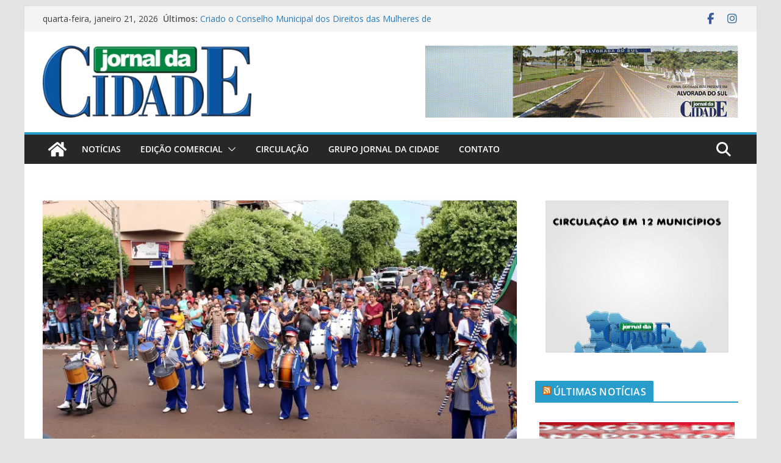

--- FILE ---
content_type: text/html; charset=UTF-8
request_url: https://jornaldacidade.net.br/primeiro-de-maio/imagens-do-desfile-de-aniversario-de-primeiro-de-maio/
body_size: 48548
content:
<!doctype html><html lang="pt-BR"><head><meta charset="UTF-8"/><meta name="viewport" content="width=device-width, initial-scale=1"><link rel="profile" href="http://gmpg.org/xfn/11"/><title>Imagens do desfile de aniversário de Primeiro de Maio. &#8211; Jornal da Cidade</title><meta name='robots' content='max-image-preview:large' /><link rel='dns-prefetch' href='//static.addtoany.com' /><link rel='dns-prefetch' href='//www.googletagmanager.com' /><link rel='dns-prefetch' href='//fonts.googleapis.com' /><link rel='preconnect' href='//i0.wp.com' /><link rel="alternate" type="application/rss+xml" title="Feed para Jornal da Cidade &raquo;" href="https://jornaldacidade.net.br/feed/" /><link rel="alternate" type="application/rss+xml" title="Feed de comentários para Jornal da Cidade &raquo;" href="https://jornaldacidade.net.br/comments/feed/" /><link rel="alternate" type="application/rss+xml" title="Feed de comentários para Jornal da Cidade &raquo; Imagens do desfile de aniversário de Primeiro de Maio." href="https://jornaldacidade.net.br/primeiro-de-maio/imagens-do-desfile-de-aniversario-de-primeiro-de-maio/feed/" /><link rel="alternate" title="oEmbed (JSON)" type="application/json+oembed" href="https://jornaldacidade.net.br/wp-json/oembed/1.0/embed?url=https%3A%2F%2Fjornaldacidade.net.br%2Fprimeiro-de-maio%2Fimagens-do-desfile-de-aniversario-de-primeiro-de-maio%2F" /><link rel="alternate" title="oEmbed (XML)" type="text/xml+oembed" href="https://jornaldacidade.net.br/wp-json/oembed/1.0/embed?url=https%3A%2F%2Fjornaldacidade.net.br%2Fprimeiro-de-maio%2Fimagens-do-desfile-de-aniversario-de-primeiro-de-maio%2F&#038;format=xml" /><style id='wp-img-auto-sizes-contain-inline-css' type='text/css'>img:is([sizes=auto i],[sizes^="auto," i]){contain-intrinsic-size:3000px 1500px}
/*# sourceURL=wp-img-auto-sizes-contain-inline-css */</style><link data-optimized="1" rel='stylesheet' id='embedpress-css-css' href='https://jornaldacidade.net.br/wp-content/litespeed/css/9ad8de149c042d40626028852a66d791.css?ver=ac3f1' type='text/css' media='all' /><link data-optimized="1" rel='stylesheet' id='embedpress-blocks-style-css' href='https://jornaldacidade.net.br/wp-content/litespeed/css/609eb6397a89e543dae9efca64065734.css?ver=72973' type='text/css' media='all' /><link data-optimized="1" rel='stylesheet' id='embedpress-lazy-load-css-css' href='https://jornaldacidade.net.br/wp-content/litespeed/css/a513aa379e61d2e0fb9307aa9f84b10d.css?ver=cf726' type='text/css' media='all' /><style id='wp-emoji-styles-inline-css' type='text/css'>img.wp-smiley, img.emoji {
		display: inline !important;
		border: none !important;
		box-shadow: none !important;
		height: 1em !important;
		width: 1em !important;
		margin: 0 0.07em !important;
		vertical-align: -0.1em !important;
		background: none !important;
		padding: 0 !important;
	}
/*# sourceURL=wp-emoji-styles-inline-css */</style><link data-optimized="1" rel='stylesheet' id='wp-block-library-css' href='https://jornaldacidade.net.br/wp-content/litespeed/css/5160dc60307180a4bfe3c9f5ed0a2d07.css?ver=606ab' type='text/css' media='all' /><style id='wp-block-archives-inline-css' type='text/css'>.wp-block-archives{box-sizing:border-box}.wp-block-archives-dropdown label{display:block}
/*# sourceURL=https://jornaldacidade.net.br/wp-includes/blocks/archives/style.min.css */</style><style id='wp-block-gallery-inline-css' type='text/css'>.blocks-gallery-grid:not(.has-nested-images),.wp-block-gallery:not(.has-nested-images){display:flex;flex-wrap:wrap;list-style-type:none;margin:0;padding:0}.blocks-gallery-grid:not(.has-nested-images) .blocks-gallery-image,.blocks-gallery-grid:not(.has-nested-images) .blocks-gallery-item,.wp-block-gallery:not(.has-nested-images) .blocks-gallery-image,.wp-block-gallery:not(.has-nested-images) .blocks-gallery-item{display:flex;flex-direction:column;flex-grow:1;justify-content:center;margin:0 1em 1em 0;position:relative;width:calc(50% - 1em)}.blocks-gallery-grid:not(.has-nested-images) .blocks-gallery-image:nth-of-type(2n),.blocks-gallery-grid:not(.has-nested-images) .blocks-gallery-item:nth-of-type(2n),.wp-block-gallery:not(.has-nested-images) .blocks-gallery-image:nth-of-type(2n),.wp-block-gallery:not(.has-nested-images) .blocks-gallery-item:nth-of-type(2n){margin-right:0}.blocks-gallery-grid:not(.has-nested-images) .blocks-gallery-image figure,.blocks-gallery-grid:not(.has-nested-images) .blocks-gallery-item figure,.wp-block-gallery:not(.has-nested-images) .blocks-gallery-image figure,.wp-block-gallery:not(.has-nested-images) .blocks-gallery-item figure{align-items:flex-end;display:flex;height:100%;justify-content:flex-start;margin:0}.blocks-gallery-grid:not(.has-nested-images) .blocks-gallery-image img,.blocks-gallery-grid:not(.has-nested-images) .blocks-gallery-item img,.wp-block-gallery:not(.has-nested-images) .blocks-gallery-image img,.wp-block-gallery:not(.has-nested-images) .blocks-gallery-item img{display:block;height:auto;max-width:100%;width:auto}.blocks-gallery-grid:not(.has-nested-images) .blocks-gallery-image figcaption,.blocks-gallery-grid:not(.has-nested-images) .blocks-gallery-item figcaption,.wp-block-gallery:not(.has-nested-images) .blocks-gallery-image figcaption,.wp-block-gallery:not(.has-nested-images) .blocks-gallery-item figcaption{background:linear-gradient(0deg,#000000b3,#0000004d 70%,#0000);bottom:0;box-sizing:border-box;color:#fff;font-size:.8em;margin:0;max-height:100%;overflow:auto;padding:3em .77em .7em;position:absolute;text-align:center;width:100%;z-index:2}.blocks-gallery-grid:not(.has-nested-images) .blocks-gallery-image figcaption img,.blocks-gallery-grid:not(.has-nested-images) .blocks-gallery-item figcaption img,.wp-block-gallery:not(.has-nested-images) .blocks-gallery-image figcaption img,.wp-block-gallery:not(.has-nested-images) .blocks-gallery-item figcaption img{display:inline}.blocks-gallery-grid:not(.has-nested-images) figcaption,.wp-block-gallery:not(.has-nested-images) figcaption{flex-grow:1}.blocks-gallery-grid:not(.has-nested-images).is-cropped .blocks-gallery-image a,.blocks-gallery-grid:not(.has-nested-images).is-cropped .blocks-gallery-image img,.blocks-gallery-grid:not(.has-nested-images).is-cropped .blocks-gallery-item a,.blocks-gallery-grid:not(.has-nested-images).is-cropped .blocks-gallery-item img,.wp-block-gallery:not(.has-nested-images).is-cropped .blocks-gallery-image a,.wp-block-gallery:not(.has-nested-images).is-cropped .blocks-gallery-image img,.wp-block-gallery:not(.has-nested-images).is-cropped .blocks-gallery-item a,.wp-block-gallery:not(.has-nested-images).is-cropped .blocks-gallery-item img{flex:1;height:100%;object-fit:cover;width:100%}.blocks-gallery-grid:not(.has-nested-images).columns-1 .blocks-gallery-image,.blocks-gallery-grid:not(.has-nested-images).columns-1 .blocks-gallery-item,.wp-block-gallery:not(.has-nested-images).columns-1 .blocks-gallery-image,.wp-block-gallery:not(.has-nested-images).columns-1 .blocks-gallery-item{margin-right:0;width:100%}@media (min-width:600px){.blocks-gallery-grid:not(.has-nested-images).columns-3 .blocks-gallery-image,.blocks-gallery-grid:not(.has-nested-images).columns-3 .blocks-gallery-item,.wp-block-gallery:not(.has-nested-images).columns-3 .blocks-gallery-image,.wp-block-gallery:not(.has-nested-images).columns-3 .blocks-gallery-item{margin-right:1em;width:calc(33.33333% - .66667em)}.blocks-gallery-grid:not(.has-nested-images).columns-4 .blocks-gallery-image,.blocks-gallery-grid:not(.has-nested-images).columns-4 .blocks-gallery-item,.wp-block-gallery:not(.has-nested-images).columns-4 .blocks-gallery-image,.wp-block-gallery:not(.has-nested-images).columns-4 .blocks-gallery-item{margin-right:1em;width:calc(25% - .75em)}.blocks-gallery-grid:not(.has-nested-images).columns-5 .blocks-gallery-image,.blocks-gallery-grid:not(.has-nested-images).columns-5 .blocks-gallery-item,.wp-block-gallery:not(.has-nested-images).columns-5 .blocks-gallery-image,.wp-block-gallery:not(.has-nested-images).columns-5 .blocks-gallery-item{margin-right:1em;width:calc(20% - .8em)}.blocks-gallery-grid:not(.has-nested-images).columns-6 .blocks-gallery-image,.blocks-gallery-grid:not(.has-nested-images).columns-6 .blocks-gallery-item,.wp-block-gallery:not(.has-nested-images).columns-6 .blocks-gallery-image,.wp-block-gallery:not(.has-nested-images).columns-6 .blocks-gallery-item{margin-right:1em;width:calc(16.66667% - .83333em)}.blocks-gallery-grid:not(.has-nested-images).columns-7 .blocks-gallery-image,.blocks-gallery-grid:not(.has-nested-images).columns-7 .blocks-gallery-item,.wp-block-gallery:not(.has-nested-images).columns-7 .blocks-gallery-image,.wp-block-gallery:not(.has-nested-images).columns-7 .blocks-gallery-item{margin-right:1em;width:calc(14.28571% - .85714em)}.blocks-gallery-grid:not(.has-nested-images).columns-8 .blocks-gallery-image,.blocks-gallery-grid:not(.has-nested-images).columns-8 .blocks-gallery-item,.wp-block-gallery:not(.has-nested-images).columns-8 .blocks-gallery-image,.wp-block-gallery:not(.has-nested-images).columns-8 .blocks-gallery-item{margin-right:1em;width:calc(12.5% - .875em)}.blocks-gallery-grid:not(.has-nested-images).columns-1 .blocks-gallery-image:nth-of-type(1n),.blocks-gallery-grid:not(.has-nested-images).columns-1 .blocks-gallery-item:nth-of-type(1n),.blocks-gallery-grid:not(.has-nested-images).columns-2 .blocks-gallery-image:nth-of-type(2n),.blocks-gallery-grid:not(.has-nested-images).columns-2 .blocks-gallery-item:nth-of-type(2n),.blocks-gallery-grid:not(.has-nested-images).columns-3 .blocks-gallery-image:nth-of-type(3n),.blocks-gallery-grid:not(.has-nested-images).columns-3 .blocks-gallery-item:nth-of-type(3n),.blocks-gallery-grid:not(.has-nested-images).columns-4 .blocks-gallery-image:nth-of-type(4n),.blocks-gallery-grid:not(.has-nested-images).columns-4 .blocks-gallery-item:nth-of-type(4n),.blocks-gallery-grid:not(.has-nested-images).columns-5 .blocks-gallery-image:nth-of-type(5n),.blocks-gallery-grid:not(.has-nested-images).columns-5 .blocks-gallery-item:nth-of-type(5n),.blocks-gallery-grid:not(.has-nested-images).columns-6 .blocks-gallery-image:nth-of-type(6n),.blocks-gallery-grid:not(.has-nested-images).columns-6 .blocks-gallery-item:nth-of-type(6n),.blocks-gallery-grid:not(.has-nested-images).columns-7 .blocks-gallery-image:nth-of-type(7n),.blocks-gallery-grid:not(.has-nested-images).columns-7 .blocks-gallery-item:nth-of-type(7n),.blocks-gallery-grid:not(.has-nested-images).columns-8 .blocks-gallery-image:nth-of-type(8n),.blocks-gallery-grid:not(.has-nested-images).columns-8 .blocks-gallery-item:nth-of-type(8n),.wp-block-gallery:not(.has-nested-images).columns-1 .blocks-gallery-image:nth-of-type(1n),.wp-block-gallery:not(.has-nested-images).columns-1 .blocks-gallery-item:nth-of-type(1n),.wp-block-gallery:not(.has-nested-images).columns-2 .blocks-gallery-image:nth-of-type(2n),.wp-block-gallery:not(.has-nested-images).columns-2 .blocks-gallery-item:nth-of-type(2n),.wp-block-gallery:not(.has-nested-images).columns-3 .blocks-gallery-image:nth-of-type(3n),.wp-block-gallery:not(.has-nested-images).columns-3 .blocks-gallery-item:nth-of-type(3n),.wp-block-gallery:not(.has-nested-images).columns-4 .blocks-gallery-image:nth-of-type(4n),.wp-block-gallery:not(.has-nested-images).columns-4 .blocks-gallery-item:nth-of-type(4n),.wp-block-gallery:not(.has-nested-images).columns-5 .blocks-gallery-image:nth-of-type(5n),.wp-block-gallery:not(.has-nested-images).columns-5 .blocks-gallery-item:nth-of-type(5n),.wp-block-gallery:not(.has-nested-images).columns-6 .blocks-gallery-image:nth-of-type(6n),.wp-block-gallery:not(.has-nested-images).columns-6 .blocks-gallery-item:nth-of-type(6n),.wp-block-gallery:not(.has-nested-images).columns-7 .blocks-gallery-image:nth-of-type(7n),.wp-block-gallery:not(.has-nested-images).columns-7 .blocks-gallery-item:nth-of-type(7n),.wp-block-gallery:not(.has-nested-images).columns-8 .blocks-gallery-image:nth-of-type(8n),.wp-block-gallery:not(.has-nested-images).columns-8 .blocks-gallery-item:nth-of-type(8n){margin-right:0}}.blocks-gallery-grid:not(.has-nested-images) .blocks-gallery-image:last-child,.blocks-gallery-grid:not(.has-nested-images) .blocks-gallery-item:last-child,.wp-block-gallery:not(.has-nested-images) .blocks-gallery-image:last-child,.wp-block-gallery:not(.has-nested-images) .blocks-gallery-item:last-child{margin-right:0}.blocks-gallery-grid:not(.has-nested-images).alignleft,.blocks-gallery-grid:not(.has-nested-images).alignright,.wp-block-gallery:not(.has-nested-images).alignleft,.wp-block-gallery:not(.has-nested-images).alignright{max-width:420px;width:100%}.blocks-gallery-grid:not(.has-nested-images).aligncenter .blocks-gallery-item figure,.wp-block-gallery:not(.has-nested-images).aligncenter .blocks-gallery-item figure{justify-content:center}.wp-block-gallery:not(.is-cropped) .blocks-gallery-item{align-self:flex-start}figure.wp-block-gallery.has-nested-images{align-items:normal}.wp-block-gallery.has-nested-images figure.wp-block-image:not(#individual-image){margin:0;width:calc(50% - var(--wp--style--unstable-gallery-gap, 16px)/2)}.wp-block-gallery.has-nested-images figure.wp-block-image{box-sizing:border-box;display:flex;flex-direction:column;flex-grow:1;justify-content:center;max-width:100%;position:relative}.wp-block-gallery.has-nested-images figure.wp-block-image>a,.wp-block-gallery.has-nested-images figure.wp-block-image>div{flex-direction:column;flex-grow:1;margin:0}.wp-block-gallery.has-nested-images figure.wp-block-image img{display:block;height:auto;max-width:100%!important;width:auto}.wp-block-gallery.has-nested-images figure.wp-block-image figcaption,.wp-block-gallery.has-nested-images figure.wp-block-image:has(figcaption):before{bottom:0;left:0;max-height:100%;position:absolute;right:0}.wp-block-gallery.has-nested-images figure.wp-block-image:has(figcaption):before{backdrop-filter:blur(3px);content:"";height:100%;-webkit-mask-image:linear-gradient(0deg,#000 20%,#0000);mask-image:linear-gradient(0deg,#000 20%,#0000);max-height:40%;pointer-events:none}.wp-block-gallery.has-nested-images figure.wp-block-image figcaption{box-sizing:border-box;color:#fff;font-size:13px;margin:0;overflow:auto;padding:1em;text-align:center;text-shadow:0 0 1.5px #000}.wp-block-gallery.has-nested-images figure.wp-block-image figcaption::-webkit-scrollbar{height:12px;width:12px}.wp-block-gallery.has-nested-images figure.wp-block-image figcaption::-webkit-scrollbar-track{background-color:initial}.wp-block-gallery.has-nested-images figure.wp-block-image figcaption::-webkit-scrollbar-thumb{background-clip:padding-box;background-color:initial;border:3px solid #0000;border-radius:8px}.wp-block-gallery.has-nested-images figure.wp-block-image figcaption:focus-within::-webkit-scrollbar-thumb,.wp-block-gallery.has-nested-images figure.wp-block-image figcaption:focus::-webkit-scrollbar-thumb,.wp-block-gallery.has-nested-images figure.wp-block-image figcaption:hover::-webkit-scrollbar-thumb{background-color:#fffc}.wp-block-gallery.has-nested-images figure.wp-block-image figcaption{scrollbar-color:#0000 #0000;scrollbar-gutter:stable both-edges;scrollbar-width:thin}.wp-block-gallery.has-nested-images figure.wp-block-image figcaption:focus,.wp-block-gallery.has-nested-images figure.wp-block-image figcaption:focus-within,.wp-block-gallery.has-nested-images figure.wp-block-image figcaption:hover{scrollbar-color:#fffc #0000}.wp-block-gallery.has-nested-images figure.wp-block-image figcaption{will-change:transform}@media (hover:none){.wp-block-gallery.has-nested-images figure.wp-block-image figcaption{scrollbar-color:#fffc #0000}}.wp-block-gallery.has-nested-images figure.wp-block-image figcaption{background:linear-gradient(0deg,#0006,#0000)}.wp-block-gallery.has-nested-images figure.wp-block-image figcaption img{display:inline}.wp-block-gallery.has-nested-images figure.wp-block-image figcaption a{color:inherit}.wp-block-gallery.has-nested-images figure.wp-block-image.has-custom-border img{box-sizing:border-box}.wp-block-gallery.has-nested-images figure.wp-block-image.has-custom-border>a,.wp-block-gallery.has-nested-images figure.wp-block-image.has-custom-border>div,.wp-block-gallery.has-nested-images figure.wp-block-image.is-style-rounded>a,.wp-block-gallery.has-nested-images figure.wp-block-image.is-style-rounded>div{flex:1 1 auto}.wp-block-gallery.has-nested-images figure.wp-block-image.has-custom-border figcaption,.wp-block-gallery.has-nested-images figure.wp-block-image.is-style-rounded figcaption{background:none;color:inherit;flex:initial;margin:0;padding:10px 10px 9px;position:relative;text-shadow:none}.wp-block-gallery.has-nested-images figure.wp-block-image.has-custom-border:before,.wp-block-gallery.has-nested-images figure.wp-block-image.is-style-rounded:before{content:none}.wp-block-gallery.has-nested-images figcaption{flex-basis:100%;flex-grow:1;text-align:center}.wp-block-gallery.has-nested-images:not(.is-cropped) figure.wp-block-image:not(#individual-image){margin-bottom:auto;margin-top:0}.wp-block-gallery.has-nested-images.is-cropped figure.wp-block-image:not(#individual-image){align-self:inherit}.wp-block-gallery.has-nested-images.is-cropped figure.wp-block-image:not(#individual-image)>a,.wp-block-gallery.has-nested-images.is-cropped figure.wp-block-image:not(#individual-image)>div:not(.components-drop-zone){display:flex}.wp-block-gallery.has-nested-images.is-cropped figure.wp-block-image:not(#individual-image) a,.wp-block-gallery.has-nested-images.is-cropped figure.wp-block-image:not(#individual-image) img{flex:1 0 0%;height:100%;object-fit:cover;width:100%}.wp-block-gallery.has-nested-images.columns-1 figure.wp-block-image:not(#individual-image){width:100%}@media (min-width:600px){.wp-block-gallery.has-nested-images.columns-3 figure.wp-block-image:not(#individual-image){width:calc(33.33333% - var(--wp--style--unstable-gallery-gap, 16px)*.66667)}.wp-block-gallery.has-nested-images.columns-4 figure.wp-block-image:not(#individual-image){width:calc(25% - var(--wp--style--unstable-gallery-gap, 16px)*.75)}.wp-block-gallery.has-nested-images.columns-5 figure.wp-block-image:not(#individual-image){width:calc(20% - var(--wp--style--unstable-gallery-gap, 16px)*.8)}.wp-block-gallery.has-nested-images.columns-6 figure.wp-block-image:not(#individual-image){width:calc(16.66667% - var(--wp--style--unstable-gallery-gap, 16px)*.83333)}.wp-block-gallery.has-nested-images.columns-7 figure.wp-block-image:not(#individual-image){width:calc(14.28571% - var(--wp--style--unstable-gallery-gap, 16px)*.85714)}.wp-block-gallery.has-nested-images.columns-8 figure.wp-block-image:not(#individual-image){width:calc(12.5% - var(--wp--style--unstable-gallery-gap, 16px)*.875)}.wp-block-gallery.has-nested-images.columns-default figure.wp-block-image:not(#individual-image){width:calc(33.33% - var(--wp--style--unstable-gallery-gap, 16px)*.66667)}.wp-block-gallery.has-nested-images.columns-default figure.wp-block-image:not(#individual-image):first-child:nth-last-child(2),.wp-block-gallery.has-nested-images.columns-default figure.wp-block-image:not(#individual-image):first-child:nth-last-child(2)~figure.wp-block-image:not(#individual-image){width:calc(50% - var(--wp--style--unstable-gallery-gap, 16px)*.5)}.wp-block-gallery.has-nested-images.columns-default figure.wp-block-image:not(#individual-image):first-child:last-child{width:100%}}.wp-block-gallery.has-nested-images.alignleft,.wp-block-gallery.has-nested-images.alignright{max-width:420px;width:100%}.wp-block-gallery.has-nested-images.aligncenter{justify-content:center}
/*# sourceURL=https://jornaldacidade.net.br/wp-includes/blocks/gallery/style.min.css */</style><style id='wp-block-gallery-theme-inline-css' type='text/css'>.blocks-gallery-caption{color:#555;font-size:13px;text-align:center}.is-dark-theme .blocks-gallery-caption{color:#ffffffa6}
/*# sourceURL=https://jornaldacidade.net.br/wp-includes/blocks/gallery/theme.min.css */</style><style id='wp-block-image-inline-css' type='text/css'>.wp-block-image>a,.wp-block-image>figure>a{display:inline-block}.wp-block-image img{box-sizing:border-box;height:auto;max-width:100%;vertical-align:bottom}@media not (prefers-reduced-motion){.wp-block-image img.hide{visibility:hidden}.wp-block-image img.show{animation:show-content-image .4s}}.wp-block-image[style*=border-radius] img,.wp-block-image[style*=border-radius]>a{border-radius:inherit}.wp-block-image.has-custom-border img{box-sizing:border-box}.wp-block-image.aligncenter{text-align:center}.wp-block-image.alignfull>a,.wp-block-image.alignwide>a{width:100%}.wp-block-image.alignfull img,.wp-block-image.alignwide img{height:auto;width:100%}.wp-block-image .aligncenter,.wp-block-image .alignleft,.wp-block-image .alignright,.wp-block-image.aligncenter,.wp-block-image.alignleft,.wp-block-image.alignright{display:table}.wp-block-image .aligncenter>figcaption,.wp-block-image .alignleft>figcaption,.wp-block-image .alignright>figcaption,.wp-block-image.aligncenter>figcaption,.wp-block-image.alignleft>figcaption,.wp-block-image.alignright>figcaption{caption-side:bottom;display:table-caption}.wp-block-image .alignleft{float:left;margin:.5em 1em .5em 0}.wp-block-image .alignright{float:right;margin:.5em 0 .5em 1em}.wp-block-image .aligncenter{margin-left:auto;margin-right:auto}.wp-block-image :where(figcaption){margin-bottom:1em;margin-top:.5em}.wp-block-image.is-style-circle-mask img{border-radius:9999px}@supports ((-webkit-mask-image:none) or (mask-image:none)) or (-webkit-mask-image:none){.wp-block-image.is-style-circle-mask img{border-radius:0;-webkit-mask-image:url('data:image/svg+xml;utf8,<svg viewBox="0 0 100 100" xmlns="http://www.w3.org/2000/svg"><circle cx="50" cy="50" r="50"/></svg>');mask-image:url('data:image/svg+xml;utf8,<svg viewBox="0 0 100 100" xmlns="http://www.w3.org/2000/svg"><circle cx="50" cy="50" r="50"/></svg>');mask-mode:alpha;-webkit-mask-position:center;mask-position:center;-webkit-mask-repeat:no-repeat;mask-repeat:no-repeat;-webkit-mask-size:contain;mask-size:contain}}:root :where(.wp-block-image.is-style-rounded img,.wp-block-image .is-style-rounded img){border-radius:9999px}.wp-block-image figure{margin:0}.wp-lightbox-container{display:flex;flex-direction:column;position:relative}.wp-lightbox-container img{cursor:zoom-in}.wp-lightbox-container img:hover+button{opacity:1}.wp-lightbox-container button{align-items:center;backdrop-filter:blur(16px) saturate(180%);background-color:#5a5a5a40;border:none;border-radius:4px;cursor:zoom-in;display:flex;height:20px;justify-content:center;opacity:0;padding:0;position:absolute;right:16px;text-align:center;top:16px;width:20px;z-index:100}@media not (prefers-reduced-motion){.wp-lightbox-container button{transition:opacity .2s ease}}.wp-lightbox-container button:focus-visible{outline:3px auto #5a5a5a40;outline:3px auto -webkit-focus-ring-color;outline-offset:3px}.wp-lightbox-container button:hover{cursor:pointer;opacity:1}.wp-lightbox-container button:focus{opacity:1}.wp-lightbox-container button:focus,.wp-lightbox-container button:hover,.wp-lightbox-container button:not(:hover):not(:active):not(.has-background){background-color:#5a5a5a40;border:none}.wp-lightbox-overlay{box-sizing:border-box;cursor:zoom-out;height:100vh;left:0;overflow:hidden;position:fixed;top:0;visibility:hidden;width:100%;z-index:100000}.wp-lightbox-overlay .close-button{align-items:center;cursor:pointer;display:flex;justify-content:center;min-height:40px;min-width:40px;padding:0;position:absolute;right:calc(env(safe-area-inset-right) + 16px);top:calc(env(safe-area-inset-top) + 16px);z-index:5000000}.wp-lightbox-overlay .close-button:focus,.wp-lightbox-overlay .close-button:hover,.wp-lightbox-overlay .close-button:not(:hover):not(:active):not(.has-background){background:none;border:none}.wp-lightbox-overlay .lightbox-image-container{height:var(--wp--lightbox-container-height);left:50%;overflow:hidden;position:absolute;top:50%;transform:translate(-50%,-50%);transform-origin:top left;width:var(--wp--lightbox-container-width);z-index:9999999999}.wp-lightbox-overlay .wp-block-image{align-items:center;box-sizing:border-box;display:flex;height:100%;justify-content:center;margin:0;position:relative;transform-origin:0 0;width:100%;z-index:3000000}.wp-lightbox-overlay .wp-block-image img{height:var(--wp--lightbox-image-height);min-height:var(--wp--lightbox-image-height);min-width:var(--wp--lightbox-image-width);width:var(--wp--lightbox-image-width)}.wp-lightbox-overlay .wp-block-image figcaption{display:none}.wp-lightbox-overlay button{background:none;border:none}.wp-lightbox-overlay .scrim{background-color:#fff;height:100%;opacity:.9;position:absolute;width:100%;z-index:2000000}.wp-lightbox-overlay.active{visibility:visible}@media not (prefers-reduced-motion){.wp-lightbox-overlay.active{animation:turn-on-visibility .25s both}.wp-lightbox-overlay.active img{animation:turn-on-visibility .35s both}.wp-lightbox-overlay.show-closing-animation:not(.active){animation:turn-off-visibility .35s both}.wp-lightbox-overlay.show-closing-animation:not(.active) img{animation:turn-off-visibility .25s both}.wp-lightbox-overlay.zoom.active{animation:none;opacity:1;visibility:visible}.wp-lightbox-overlay.zoom.active .lightbox-image-container{animation:lightbox-zoom-in .4s}.wp-lightbox-overlay.zoom.active .lightbox-image-container img{animation:none}.wp-lightbox-overlay.zoom.active .scrim{animation:turn-on-visibility .4s forwards}.wp-lightbox-overlay.zoom.show-closing-animation:not(.active){animation:none}.wp-lightbox-overlay.zoom.show-closing-animation:not(.active) .lightbox-image-container{animation:lightbox-zoom-out .4s}.wp-lightbox-overlay.zoom.show-closing-animation:not(.active) .lightbox-image-container img{animation:none}.wp-lightbox-overlay.zoom.show-closing-animation:not(.active) .scrim{animation:turn-off-visibility .4s forwards}}@keyframes show-content-image{0%{visibility:hidden}99%{visibility:hidden}to{visibility:visible}}@keyframes turn-on-visibility{0%{opacity:0}to{opacity:1}}@keyframes turn-off-visibility{0%{opacity:1;visibility:visible}99%{opacity:0;visibility:visible}to{opacity:0;visibility:hidden}}@keyframes lightbox-zoom-in{0%{transform:translate(calc((-100vw + var(--wp--lightbox-scrollbar-width))/2 + var(--wp--lightbox-initial-left-position)),calc(-50vh + var(--wp--lightbox-initial-top-position))) scale(var(--wp--lightbox-scale))}to{transform:translate(-50%,-50%) scale(1)}}@keyframes lightbox-zoom-out{0%{transform:translate(-50%,-50%) scale(1);visibility:visible}99%{visibility:visible}to{transform:translate(calc((-100vw + var(--wp--lightbox-scrollbar-width))/2 + var(--wp--lightbox-initial-left-position)),calc(-50vh + var(--wp--lightbox-initial-top-position))) scale(var(--wp--lightbox-scale));visibility:hidden}}
/*# sourceURL=https://jornaldacidade.net.br/wp-includes/blocks/image/style.min.css */</style><style id='wp-block-image-theme-inline-css' type='text/css'>:root :where(.wp-block-image figcaption){color:#555;font-size:13px;text-align:center}.is-dark-theme :root :where(.wp-block-image figcaption){color:#ffffffa6}.wp-block-image{margin:0 0 1em}
/*# sourceURL=https://jornaldacidade.net.br/wp-includes/blocks/image/theme.min.css */</style><style id='wp-block-video-inline-css' type='text/css'>.wp-block-video{box-sizing:border-box}.wp-block-video video{height:auto;vertical-align:middle;width:100%}@supports (position:sticky){.wp-block-video [poster]{object-fit:cover}}.wp-block-video.aligncenter{text-align:center}.wp-block-video :where(figcaption){margin-bottom:1em;margin-top:.5em}
/*# sourceURL=https://jornaldacidade.net.br/wp-includes/blocks/video/style.min.css */</style><style id='wp-block-video-theme-inline-css' type='text/css'>.wp-block-video :where(figcaption){color:#555;font-size:13px;text-align:center}.is-dark-theme .wp-block-video :where(figcaption){color:#ffffffa6}.wp-block-video{margin:0 0 1em}
/*# sourceURL=https://jornaldacidade.net.br/wp-includes/blocks/video/theme.min.css */</style><style id='wp-block-columns-inline-css' type='text/css'>.wp-block-columns{box-sizing:border-box;display:flex;flex-wrap:wrap!important}@media (min-width:782px){.wp-block-columns{flex-wrap:nowrap!important}}.wp-block-columns{align-items:normal!important}.wp-block-columns.are-vertically-aligned-top{align-items:flex-start}.wp-block-columns.are-vertically-aligned-center{align-items:center}.wp-block-columns.are-vertically-aligned-bottom{align-items:flex-end}@media (max-width:781px){.wp-block-columns:not(.is-not-stacked-on-mobile)>.wp-block-column{flex-basis:100%!important}}@media (min-width:782px){.wp-block-columns:not(.is-not-stacked-on-mobile)>.wp-block-column{flex-basis:0;flex-grow:1}.wp-block-columns:not(.is-not-stacked-on-mobile)>.wp-block-column[style*=flex-basis]{flex-grow:0}}.wp-block-columns.is-not-stacked-on-mobile{flex-wrap:nowrap!important}.wp-block-columns.is-not-stacked-on-mobile>.wp-block-column{flex-basis:0;flex-grow:1}.wp-block-columns.is-not-stacked-on-mobile>.wp-block-column[style*=flex-basis]{flex-grow:0}:where(.wp-block-columns){margin-bottom:1.75em}:where(.wp-block-columns.has-background){padding:1.25em 2.375em}.wp-block-column{flex-grow:1;min-width:0;overflow-wrap:break-word;word-break:break-word}.wp-block-column.is-vertically-aligned-top{align-self:flex-start}.wp-block-column.is-vertically-aligned-center{align-self:center}.wp-block-column.is-vertically-aligned-bottom{align-self:flex-end}.wp-block-column.is-vertically-aligned-stretch{align-self:stretch}.wp-block-column.is-vertically-aligned-bottom,.wp-block-column.is-vertically-aligned-center,.wp-block-column.is-vertically-aligned-top{width:100%}
/*# sourceURL=https://jornaldacidade.net.br/wp-includes/blocks/columns/style.min.css */</style><style id='wp-block-group-inline-css' type='text/css'>.wp-block-group{box-sizing:border-box}:where(.wp-block-group.wp-block-group-is-layout-constrained){position:relative}
/*# sourceURL=https://jornaldacidade.net.br/wp-includes/blocks/group/style.min.css */</style><style id='wp-block-group-theme-inline-css' type='text/css'>:where(.wp-block-group.has-background){padding:1.25em 2.375em}
/*# sourceURL=https://jornaldacidade.net.br/wp-includes/blocks/group/theme.min.css */</style><style id='wp-block-paragraph-inline-css' type='text/css'>.is-small-text{font-size:.875em}.is-regular-text{font-size:1em}.is-large-text{font-size:2.25em}.is-larger-text{font-size:3em}.has-drop-cap:not(:focus):first-letter{float:left;font-size:8.4em;font-style:normal;font-weight:100;line-height:.68;margin:.05em .1em 0 0;text-transform:uppercase}body.rtl .has-drop-cap:not(:focus):first-letter{float:none;margin-left:.1em}p.has-drop-cap.has-background{overflow:hidden}:root :where(p.has-background){padding:1.25em 2.375em}:where(p.has-text-color:not(.has-link-color)) a{color:inherit}p.has-text-align-left[style*="writing-mode:vertical-lr"],p.has-text-align-right[style*="writing-mode:vertical-rl"]{rotate:180deg}
/*# sourceURL=https://jornaldacidade.net.br/wp-includes/blocks/paragraph/style.min.css */</style><style id='global-styles-inline-css' type='text/css'>:root{--wp--preset--aspect-ratio--square: 1;--wp--preset--aspect-ratio--4-3: 4/3;--wp--preset--aspect-ratio--3-4: 3/4;--wp--preset--aspect-ratio--3-2: 3/2;--wp--preset--aspect-ratio--2-3: 2/3;--wp--preset--aspect-ratio--16-9: 16/9;--wp--preset--aspect-ratio--9-16: 9/16;--wp--preset--color--black: #000000;--wp--preset--color--cyan-bluish-gray: #abb8c3;--wp--preset--color--white: #ffffff;--wp--preset--color--pale-pink: #f78da7;--wp--preset--color--vivid-red: #cf2e2e;--wp--preset--color--luminous-vivid-orange: #ff6900;--wp--preset--color--luminous-vivid-amber: #fcb900;--wp--preset--color--light-green-cyan: #7bdcb5;--wp--preset--color--vivid-green-cyan: #00d084;--wp--preset--color--pale-cyan-blue: #8ed1fc;--wp--preset--color--vivid-cyan-blue: #0693e3;--wp--preset--color--vivid-purple: #9b51e0;--wp--preset--color--cm-color-1: #257BC1;--wp--preset--color--cm-color-2: #2270B0;--wp--preset--color--cm-color-3: #FFFFFF;--wp--preset--color--cm-color-4: #F9FEFD;--wp--preset--color--cm-color-5: #27272A;--wp--preset--color--cm-color-6: #16181A;--wp--preset--color--cm-color-7: #8F8F8F;--wp--preset--color--cm-color-8: #FFFFFF;--wp--preset--color--cm-color-9: #C7C7C7;--wp--preset--gradient--vivid-cyan-blue-to-vivid-purple: linear-gradient(135deg,rgb(6,147,227) 0%,rgb(155,81,224) 100%);--wp--preset--gradient--light-green-cyan-to-vivid-green-cyan: linear-gradient(135deg,rgb(122,220,180) 0%,rgb(0,208,130) 100%);--wp--preset--gradient--luminous-vivid-amber-to-luminous-vivid-orange: linear-gradient(135deg,rgb(252,185,0) 0%,rgb(255,105,0) 100%);--wp--preset--gradient--luminous-vivid-orange-to-vivid-red: linear-gradient(135deg,rgb(255,105,0) 0%,rgb(207,46,46) 100%);--wp--preset--gradient--very-light-gray-to-cyan-bluish-gray: linear-gradient(135deg,rgb(238,238,238) 0%,rgb(169,184,195) 100%);--wp--preset--gradient--cool-to-warm-spectrum: linear-gradient(135deg,rgb(74,234,220) 0%,rgb(151,120,209) 20%,rgb(207,42,186) 40%,rgb(238,44,130) 60%,rgb(251,105,98) 80%,rgb(254,248,76) 100%);--wp--preset--gradient--blush-light-purple: linear-gradient(135deg,rgb(255,206,236) 0%,rgb(152,150,240) 100%);--wp--preset--gradient--blush-bordeaux: linear-gradient(135deg,rgb(254,205,165) 0%,rgb(254,45,45) 50%,rgb(107,0,62) 100%);--wp--preset--gradient--luminous-dusk: linear-gradient(135deg,rgb(255,203,112) 0%,rgb(199,81,192) 50%,rgb(65,88,208) 100%);--wp--preset--gradient--pale-ocean: linear-gradient(135deg,rgb(255,245,203) 0%,rgb(182,227,212) 50%,rgb(51,167,181) 100%);--wp--preset--gradient--electric-grass: linear-gradient(135deg,rgb(202,248,128) 0%,rgb(113,206,126) 100%);--wp--preset--gradient--midnight: linear-gradient(135deg,rgb(2,3,129) 0%,rgb(40,116,252) 100%);--wp--preset--font-size--small: 13px;--wp--preset--font-size--medium: 16px;--wp--preset--font-size--large: 20px;--wp--preset--font-size--x-large: 24px;--wp--preset--font-size--xx-large: 30px;--wp--preset--font-size--huge: 36px;--wp--preset--font-family--dm-sans: DM Sans, sans-serif;--wp--preset--font-family--public-sans: Public Sans, sans-serif;--wp--preset--font-family--roboto: Roboto, sans-serif;--wp--preset--font-family--segoe-ui: Segoe UI, Arial, sans-serif;--wp--preset--font-family--ibm-plex-serif: IBM Plex Serif, sans-serif;--wp--preset--font-family--inter: Inter, sans-serif;--wp--preset--spacing--20: 0.44rem;--wp--preset--spacing--30: 0.67rem;--wp--preset--spacing--40: 1rem;--wp--preset--spacing--50: 1.5rem;--wp--preset--spacing--60: 2.25rem;--wp--preset--spacing--70: 3.38rem;--wp--preset--spacing--80: 5.06rem;--wp--preset--shadow--natural: 6px 6px 9px rgba(0, 0, 0, 0.2);--wp--preset--shadow--deep: 12px 12px 50px rgba(0, 0, 0, 0.4);--wp--preset--shadow--sharp: 6px 6px 0px rgba(0, 0, 0, 0.2);--wp--preset--shadow--outlined: 6px 6px 0px -3px rgb(255, 255, 255), 6px 6px rgb(0, 0, 0);--wp--preset--shadow--crisp: 6px 6px 0px rgb(0, 0, 0);}:root { --wp--style--global--content-size: 760px;--wp--style--global--wide-size: 1160px; }:where(body) { margin: 0; }.wp-site-blocks > .alignleft { float: left; margin-right: 2em; }.wp-site-blocks > .alignright { float: right; margin-left: 2em; }.wp-site-blocks > .aligncenter { justify-content: center; margin-left: auto; margin-right: auto; }:where(.wp-site-blocks) > * { margin-block-start: 24px; margin-block-end: 0; }:where(.wp-site-blocks) > :first-child { margin-block-start: 0; }:where(.wp-site-blocks) > :last-child { margin-block-end: 0; }:root { --wp--style--block-gap: 24px; }:root :where(.is-layout-flow) > :first-child{margin-block-start: 0;}:root :where(.is-layout-flow) > :last-child{margin-block-end: 0;}:root :where(.is-layout-flow) > *{margin-block-start: 24px;margin-block-end: 0;}:root :where(.is-layout-constrained) > :first-child{margin-block-start: 0;}:root :where(.is-layout-constrained) > :last-child{margin-block-end: 0;}:root :where(.is-layout-constrained) > *{margin-block-start: 24px;margin-block-end: 0;}:root :where(.is-layout-flex){gap: 24px;}:root :where(.is-layout-grid){gap: 24px;}.is-layout-flow > .alignleft{float: left;margin-inline-start: 0;margin-inline-end: 2em;}.is-layout-flow > .alignright{float: right;margin-inline-start: 2em;margin-inline-end: 0;}.is-layout-flow > .aligncenter{margin-left: auto !important;margin-right: auto !important;}.is-layout-constrained > .alignleft{float: left;margin-inline-start: 0;margin-inline-end: 2em;}.is-layout-constrained > .alignright{float: right;margin-inline-start: 2em;margin-inline-end: 0;}.is-layout-constrained > .aligncenter{margin-left: auto !important;margin-right: auto !important;}.is-layout-constrained > :where(:not(.alignleft):not(.alignright):not(.alignfull)){max-width: var(--wp--style--global--content-size);margin-left: auto !important;margin-right: auto !important;}.is-layout-constrained > .alignwide{max-width: var(--wp--style--global--wide-size);}body .is-layout-flex{display: flex;}.is-layout-flex{flex-wrap: wrap;align-items: center;}.is-layout-flex > :is(*, div){margin: 0;}body .is-layout-grid{display: grid;}.is-layout-grid > :is(*, div){margin: 0;}body{padding-top: 0px;padding-right: 0px;padding-bottom: 0px;padding-left: 0px;}a:where(:not(.wp-element-button)){text-decoration: underline;}:root :where(.wp-element-button, .wp-block-button__link){background-color: #32373c;border-width: 0;color: #fff;font-family: inherit;font-size: inherit;font-style: inherit;font-weight: inherit;letter-spacing: inherit;line-height: inherit;padding-top: calc(0.667em + 2px);padding-right: calc(1.333em + 2px);padding-bottom: calc(0.667em + 2px);padding-left: calc(1.333em + 2px);text-decoration: none;text-transform: inherit;}.has-black-color{color: var(--wp--preset--color--black) !important;}.has-cyan-bluish-gray-color{color: var(--wp--preset--color--cyan-bluish-gray) !important;}.has-white-color{color: var(--wp--preset--color--white) !important;}.has-pale-pink-color{color: var(--wp--preset--color--pale-pink) !important;}.has-vivid-red-color{color: var(--wp--preset--color--vivid-red) !important;}.has-luminous-vivid-orange-color{color: var(--wp--preset--color--luminous-vivid-orange) !important;}.has-luminous-vivid-amber-color{color: var(--wp--preset--color--luminous-vivid-amber) !important;}.has-light-green-cyan-color{color: var(--wp--preset--color--light-green-cyan) !important;}.has-vivid-green-cyan-color{color: var(--wp--preset--color--vivid-green-cyan) !important;}.has-pale-cyan-blue-color{color: var(--wp--preset--color--pale-cyan-blue) !important;}.has-vivid-cyan-blue-color{color: var(--wp--preset--color--vivid-cyan-blue) !important;}.has-vivid-purple-color{color: var(--wp--preset--color--vivid-purple) !important;}.has-cm-color-1-color{color: var(--wp--preset--color--cm-color-1) !important;}.has-cm-color-2-color{color: var(--wp--preset--color--cm-color-2) !important;}.has-cm-color-3-color{color: var(--wp--preset--color--cm-color-3) !important;}.has-cm-color-4-color{color: var(--wp--preset--color--cm-color-4) !important;}.has-cm-color-5-color{color: var(--wp--preset--color--cm-color-5) !important;}.has-cm-color-6-color{color: var(--wp--preset--color--cm-color-6) !important;}.has-cm-color-7-color{color: var(--wp--preset--color--cm-color-7) !important;}.has-cm-color-8-color{color: var(--wp--preset--color--cm-color-8) !important;}.has-cm-color-9-color{color: var(--wp--preset--color--cm-color-9) !important;}.has-black-background-color{background-color: var(--wp--preset--color--black) !important;}.has-cyan-bluish-gray-background-color{background-color: var(--wp--preset--color--cyan-bluish-gray) !important;}.has-white-background-color{background-color: var(--wp--preset--color--white) !important;}.has-pale-pink-background-color{background-color: var(--wp--preset--color--pale-pink) !important;}.has-vivid-red-background-color{background-color: var(--wp--preset--color--vivid-red) !important;}.has-luminous-vivid-orange-background-color{background-color: var(--wp--preset--color--luminous-vivid-orange) !important;}.has-luminous-vivid-amber-background-color{background-color: var(--wp--preset--color--luminous-vivid-amber) !important;}.has-light-green-cyan-background-color{background-color: var(--wp--preset--color--light-green-cyan) !important;}.has-vivid-green-cyan-background-color{background-color: var(--wp--preset--color--vivid-green-cyan) !important;}.has-pale-cyan-blue-background-color{background-color: var(--wp--preset--color--pale-cyan-blue) !important;}.has-vivid-cyan-blue-background-color{background-color: var(--wp--preset--color--vivid-cyan-blue) !important;}.has-vivid-purple-background-color{background-color: var(--wp--preset--color--vivid-purple) !important;}.has-cm-color-1-background-color{background-color: var(--wp--preset--color--cm-color-1) !important;}.has-cm-color-2-background-color{background-color: var(--wp--preset--color--cm-color-2) !important;}.has-cm-color-3-background-color{background-color: var(--wp--preset--color--cm-color-3) !important;}.has-cm-color-4-background-color{background-color: var(--wp--preset--color--cm-color-4) !important;}.has-cm-color-5-background-color{background-color: var(--wp--preset--color--cm-color-5) !important;}.has-cm-color-6-background-color{background-color: var(--wp--preset--color--cm-color-6) !important;}.has-cm-color-7-background-color{background-color: var(--wp--preset--color--cm-color-7) !important;}.has-cm-color-8-background-color{background-color: var(--wp--preset--color--cm-color-8) !important;}.has-cm-color-9-background-color{background-color: var(--wp--preset--color--cm-color-9) !important;}.has-black-border-color{border-color: var(--wp--preset--color--black) !important;}.has-cyan-bluish-gray-border-color{border-color: var(--wp--preset--color--cyan-bluish-gray) !important;}.has-white-border-color{border-color: var(--wp--preset--color--white) !important;}.has-pale-pink-border-color{border-color: var(--wp--preset--color--pale-pink) !important;}.has-vivid-red-border-color{border-color: var(--wp--preset--color--vivid-red) !important;}.has-luminous-vivid-orange-border-color{border-color: var(--wp--preset--color--luminous-vivid-orange) !important;}.has-luminous-vivid-amber-border-color{border-color: var(--wp--preset--color--luminous-vivid-amber) !important;}.has-light-green-cyan-border-color{border-color: var(--wp--preset--color--light-green-cyan) !important;}.has-vivid-green-cyan-border-color{border-color: var(--wp--preset--color--vivid-green-cyan) !important;}.has-pale-cyan-blue-border-color{border-color: var(--wp--preset--color--pale-cyan-blue) !important;}.has-vivid-cyan-blue-border-color{border-color: var(--wp--preset--color--vivid-cyan-blue) !important;}.has-vivid-purple-border-color{border-color: var(--wp--preset--color--vivid-purple) !important;}.has-cm-color-1-border-color{border-color: var(--wp--preset--color--cm-color-1) !important;}.has-cm-color-2-border-color{border-color: var(--wp--preset--color--cm-color-2) !important;}.has-cm-color-3-border-color{border-color: var(--wp--preset--color--cm-color-3) !important;}.has-cm-color-4-border-color{border-color: var(--wp--preset--color--cm-color-4) !important;}.has-cm-color-5-border-color{border-color: var(--wp--preset--color--cm-color-5) !important;}.has-cm-color-6-border-color{border-color: var(--wp--preset--color--cm-color-6) !important;}.has-cm-color-7-border-color{border-color: var(--wp--preset--color--cm-color-7) !important;}.has-cm-color-8-border-color{border-color: var(--wp--preset--color--cm-color-8) !important;}.has-cm-color-9-border-color{border-color: var(--wp--preset--color--cm-color-9) !important;}.has-vivid-cyan-blue-to-vivid-purple-gradient-background{background: var(--wp--preset--gradient--vivid-cyan-blue-to-vivid-purple) !important;}.has-light-green-cyan-to-vivid-green-cyan-gradient-background{background: var(--wp--preset--gradient--light-green-cyan-to-vivid-green-cyan) !important;}.has-luminous-vivid-amber-to-luminous-vivid-orange-gradient-background{background: var(--wp--preset--gradient--luminous-vivid-amber-to-luminous-vivid-orange) !important;}.has-luminous-vivid-orange-to-vivid-red-gradient-background{background: var(--wp--preset--gradient--luminous-vivid-orange-to-vivid-red) !important;}.has-very-light-gray-to-cyan-bluish-gray-gradient-background{background: var(--wp--preset--gradient--very-light-gray-to-cyan-bluish-gray) !important;}.has-cool-to-warm-spectrum-gradient-background{background: var(--wp--preset--gradient--cool-to-warm-spectrum) !important;}.has-blush-light-purple-gradient-background{background: var(--wp--preset--gradient--blush-light-purple) !important;}.has-blush-bordeaux-gradient-background{background: var(--wp--preset--gradient--blush-bordeaux) !important;}.has-luminous-dusk-gradient-background{background: var(--wp--preset--gradient--luminous-dusk) !important;}.has-pale-ocean-gradient-background{background: var(--wp--preset--gradient--pale-ocean) !important;}.has-electric-grass-gradient-background{background: var(--wp--preset--gradient--electric-grass) !important;}.has-midnight-gradient-background{background: var(--wp--preset--gradient--midnight) !important;}.has-small-font-size{font-size: var(--wp--preset--font-size--small) !important;}.has-medium-font-size{font-size: var(--wp--preset--font-size--medium) !important;}.has-large-font-size{font-size: var(--wp--preset--font-size--large) !important;}.has-x-large-font-size{font-size: var(--wp--preset--font-size--x-large) !important;}.has-xx-large-font-size{font-size: var(--wp--preset--font-size--xx-large) !important;}.has-huge-font-size{font-size: var(--wp--preset--font-size--huge) !important;}.has-dm-sans-font-family{font-family: var(--wp--preset--font-family--dm-sans) !important;}.has-public-sans-font-family{font-family: var(--wp--preset--font-family--public-sans) !important;}.has-roboto-font-family{font-family: var(--wp--preset--font-family--roboto) !important;}.has-segoe-ui-font-family{font-family: var(--wp--preset--font-family--segoe-ui) !important;}.has-ibm-plex-serif-font-family{font-family: var(--wp--preset--font-family--ibm-plex-serif) !important;}.has-inter-font-family{font-family: var(--wp--preset--font-family--inter) !important;}
/*# sourceURL=global-styles-inline-css */</style><style id='core-block-supports-inline-css' type='text/css'>.wp-container-core-columns-is-layout-28f84493{flex-wrap:nowrap;}.wp-block-gallery.wp-block-gallery-1{--wp--style--unstable-gallery-gap:var( --wp--style--gallery-gap-default, var( --gallery-block--gutter-size, var( --wp--style--block-gap, 0.5em ) ) );gap:var( --wp--style--gallery-gap-default, var( --gallery-block--gutter-size, var( --wp--style--block-gap, 0.5em ) ) );}
/*# sourceURL=core-block-supports-inline-css */</style><link data-optimized="1" rel='stylesheet' id='contact-form-7-css' href='https://jornaldacidade.net.br/wp-content/litespeed/css/5aafe3a87988154221cb7b7e70401e10.css?ver=1eb06' type='text/css' media='all' /><link data-optimized="1" rel='stylesheet' id='wp-banners-css-css' href='https://jornaldacidade.net.br/wp-content/litespeed/css/9bfb35dd93e8799accb8f1b330c9c94c.css?ver=7813d' type='text/css' media='all' /><link data-optimized="1" rel='stylesheet' id='colormag_style-css' href='https://jornaldacidade.net.br/wp-content/litespeed/css/03f6e12c0171cce6729493d09db2fb8d.css?ver=9ef39' type='text/css' media='all' /><style id='colormag_style-inline-css' type='text/css'>.colormag-button,
			blockquote, button,
			input[type=reset],
			input[type=button],
			input[type=submit],
			.cm-home-icon.front_page_on,
			.cm-post-categories a,
			.cm-primary-nav ul li ul li:hover,
			.cm-primary-nav ul li.current-menu-item,
			.cm-primary-nav ul li.current_page_ancestor,
			.cm-primary-nav ul li.current-menu-ancestor,
			.cm-primary-nav ul li.current_page_item,
			.cm-primary-nav ul li:hover,
			.cm-primary-nav ul li.focus,
			.cm-mobile-nav li a:hover,
			.colormag-header-clean #cm-primary-nav .cm-menu-toggle:hover,
			.cm-header .cm-mobile-nav li:hover,
			.cm-header .cm-mobile-nav li.current-page-ancestor,
			.cm-header .cm-mobile-nav li.current-menu-ancestor,
			.cm-header .cm-mobile-nav li.current-page-item,
			.cm-header .cm-mobile-nav li.current-menu-item,
			.cm-primary-nav ul li.focus > a,
			.cm-layout-2 .cm-primary-nav ul ul.sub-menu li.focus > a,
			.cm-mobile-nav .current-menu-item>a, .cm-mobile-nav .current_page_item>a,
			.colormag-header-clean .cm-mobile-nav li:hover > a,
			.colormag-header-clean .cm-mobile-nav li.current-page-ancestor > a,
			.colormag-header-clean .cm-mobile-nav li.current-menu-ancestor > a,
			.colormag-header-clean .cm-mobile-nav li.current-page-item > a,
			.colormag-header-clean .cm-mobile-nav li.current-menu-item > a,
			.fa.search-top:hover,
			.widget_call_to_action .btn--primary,
			.colormag-footer--classic .cm-footer-cols .cm-row .cm-widget-title span::before,
			.colormag-footer--classic-bordered .cm-footer-cols .cm-row .cm-widget-title span::before,
			.cm-featured-posts .cm-widget-title span,
			.cm-featured-category-slider-widget .cm-slide-content .cm-entry-header-meta .cm-post-categories a,
			.cm-highlighted-posts .cm-post-content .cm-entry-header-meta .cm-post-categories a,
			.cm-category-slide-next, .cm-category-slide-prev, .slide-next,
			.slide-prev, .cm-tabbed-widget ul li, .cm-posts .wp-pagenavi .current,
			.cm-posts .wp-pagenavi a:hover, .cm-secondary .cm-widget-title span,
			.cm-posts .post .cm-post-content .cm-entry-header-meta .cm-post-categories a,
			.cm-page-header .cm-page-title span, .entry-meta .post-format i,
			.format-link .cm-entry-summary a, .cm-entry-button, .infinite-scroll .tg-infinite-scroll,
			.no-more-post-text, .pagination span,
			.comments-area .comment-author-link span,
			.cm-footer-cols .cm-row .cm-widget-title span,
			.advertisement_above_footer .cm-widget-title span,
			.error, .cm-primary .cm-widget-title span,
			.related-posts-wrapper.style-three .cm-post-content .cm-entry-title a:hover:before,
			.cm-slider-area .cm-widget-title span,
			.cm-beside-slider-widget .cm-widget-title span,
			.top-full-width-sidebar .cm-widget-title span,
			.wp-block-quote, .wp-block-quote.is-style-large,
			.wp-block-quote.has-text-align-right,
			.cm-error-404 .cm-btn, .widget .wp-block-heading, .wp-block-search button,
			.widget a::before, .cm-post-date a::before,
			.byline a::before,
			.colormag-footer--classic-bordered .cm-widget-title::before,
			.wp-block-button__link,
			#cm-tertiary .cm-widget-title span,
			.link-pagination .post-page-numbers.current,
			.wp-block-query-pagination-numbers .page-numbers.current,
			.wp-element-button,
			.wp-block-button .wp-block-button__link,
			.wp-element-button,
			.cm-layout-2 .cm-primary-nav ul ul.sub-menu li:hover,
			.cm-layout-2 .cm-primary-nav ul ul.sub-menu li.current-menu-ancestor,
			.cm-layout-2 .cm-primary-nav ul ul.sub-menu li.current-menu-item,
			.cm-layout-2 .cm-primary-nav ul ul.sub-menu li.focus,
			.search-wrap button,
			.page-numbers .current,
			.cm-footer-builder .cm-widget-title span,
			.wp-block-search .wp-element-button:hover{background-color:#289dcc;}a,
			.cm-layout-2 #cm-primary-nav .fa.search-top:hover,
			.cm-layout-2 #cm-primary-nav.cm-mobile-nav .cm-random-post a:hover .fa-random,
			.cm-layout-2 #cm-primary-nav.cm-primary-nav .cm-random-post a:hover .fa-random,
			.cm-layout-2 .breaking-news .newsticker a:hover,
			.cm-layout-2 .cm-primary-nav ul li.current-menu-item > a,
			.cm-layout-2 .cm-primary-nav ul li.current_page_item > a,
			.cm-layout-2 .cm-primary-nav ul li:hover > a,
			.cm-layout-2 .cm-primary-nav ul li.focus > a
			.dark-skin .cm-layout-2-style-1 #cm-primary-nav.cm-primary-nav .cm-home-icon:hover .fa,
			.byline a:hover, .comments a:hover, .cm-edit-link a:hover, .cm-post-date a:hover,
			.social-links:not(.cm-header-actions .social-links) i.fa:hover, .cm-tag-links a:hover,
			.colormag-header-clean .social-links li:hover i.fa, .cm-layout-2-style-1 .social-links li:hover i.fa,
			.colormag-header-clean .breaking-news .newsticker a:hover, .widget_featured_posts .article-content .cm-entry-title a:hover,
			.widget_featured_slider .slide-content .cm-below-entry-meta .byline a:hover,
			.widget_featured_slider .slide-content .cm-below-entry-meta .comments a:hover,
			.widget_featured_slider .slide-content .cm-below-entry-meta .cm-post-date a:hover,
			.widget_featured_slider .slide-content .cm-entry-title a:hover,
			.widget_block_picture_news.widget_featured_posts .article-content .cm-entry-title a:hover,
			.widget_highlighted_posts .article-content .cm-below-entry-meta .byline a:hover,
			.widget_highlighted_posts .article-content .cm-below-entry-meta .comments a:hover,
			.widget_highlighted_posts .article-content .cm-below-entry-meta .cm-post-date a:hover,
			.widget_highlighted_posts .article-content .cm-entry-title a:hover, i.fa-arrow-up, i.fa-arrow-down,
			.cm-site-title a, #content .post .article-content .cm-entry-title a:hover, .entry-meta .byline i,
			.entry-meta .cat-links i, .entry-meta a, .post .cm-entry-title a:hover, .search .cm-entry-title a:hover,
			.entry-meta .comments-link a:hover, .entry-meta .cm-edit-link a:hover, .entry-meta .cm-post-date a:hover,
			.entry-meta .cm-tag-links a:hover, .single #content .tags a:hover, .count, .next a:hover, .previous a:hover,
			.related-posts-main-title .fa, .single-related-posts .article-content .cm-entry-title a:hover,
			.pagination a span:hover,
			#content .comments-area a.comment-cm-edit-link:hover, #content .comments-area a.comment-permalink:hover,
			#content .comments-area article header cite a:hover, .comments-area .comment-author-link a:hover,
			.comment .comment-reply-link:hover,
			.nav-next a, .nav-previous a,
			#cm-footer .cm-footer-menu ul li a:hover,
			.cm-footer-cols .cm-row a:hover, a#scroll-up i, .related-posts-wrapper-flyout .cm-entry-title a:hover,
			.human-diff-time .human-diff-time-display:hover,
			.cm-layout-2-style-1 #cm-primary-nav .fa:hover,
			.cm-footer-bar a,
			.cm-post-date a:hover,
			.cm-author a:hover,
			.cm-comments-link a:hover,
			.cm-tag-links a:hover,
			.cm-edit-link a:hover,
			.cm-footer-bar .copyright a,
			.cm-featured-posts .cm-entry-title a:hover,
			.cm-posts .post .cm-post-content .cm-entry-title a:hover,
			.cm-posts .post .single-title-above .cm-entry-title a:hover,
			.cm-layout-2 .cm-primary-nav ul li:hover > a,
			.cm-layout-2 #cm-primary-nav .fa:hover,
			.cm-entry-title a:hover,
			button:hover, input[type="button"]:hover,
			input[type="reset"]:hover,
			input[type="submit"]:hover,
			.wp-block-button .wp-block-button__link:hover,
			.cm-button:hover,
			.wp-element-button:hover,
			li.product .added_to_cart:hover,
			.comments-area .comment-permalink:hover,
			.cm-footer-bar-area .cm-footer-bar__2 a{color:#289dcc;}#cm-primary-nav,
			.cm-contained .cm-header-2 .cm-row, .cm-header-builder.cm-full-width .cm-main-header .cm-header-bottom-row{border-top-color:#289dcc;}.cm-layout-2 #cm-primary-nav,
			.cm-layout-2 .cm-primary-nav ul ul.sub-menu li:hover,
			.cm-layout-2 .cm-primary-nav ul > li:hover > a,
			.cm-layout-2 .cm-primary-nav ul > li.current-menu-item > a,
			.cm-layout-2 .cm-primary-nav ul > li.current-menu-ancestor > a,
			.cm-layout-2 .cm-primary-nav ul ul.sub-menu li.current-menu-ancestor,
			.cm-layout-2 .cm-primary-nav ul ul.sub-menu li.current-menu-item,
			.cm-layout-2 .cm-primary-nav ul ul.sub-menu li.focus,
			cm-layout-2 .cm-primary-nav ul ul.sub-menu li.current-menu-ancestor,
			cm-layout-2 .cm-primary-nav ul ul.sub-menu li.current-menu-item,
			cm-layout-2 #cm-primary-nav .cm-menu-toggle:hover,
			cm-layout-2 #cm-primary-nav.cm-mobile-nav .cm-menu-toggle,
			cm-layout-2 .cm-primary-nav ul > li:hover > a,
			cm-layout-2 .cm-primary-nav ul > li.current-menu-item > a,
			cm-layout-2 .cm-primary-nav ul > li.current-menu-ancestor > a,
			.cm-layout-2 .cm-primary-nav ul li.focus > a, .pagination a span:hover,
			.cm-error-404 .cm-btn,
			.single-post .cm-post-categories a::after,
			.widget .block-title,
			.cm-layout-2 .cm-primary-nav ul li.focus > a,
			button,
			input[type="button"],
			input[type="reset"],
			input[type="submit"],
			.wp-block-button .wp-block-button__link,
			.cm-button,
			.wp-element-button,
			li.product .added_to_cart{border-color:#289dcc;}.cm-secondary .cm-widget-title,
			#cm-tertiary .cm-widget-title,
			.widget_featured_posts .widget-title,
			#secondary .widget-title,
			#cm-tertiary .widget-title,
			.cm-page-header .cm-page-title,
			.cm-footer-cols .cm-row .widget-title,
			.advertisement_above_footer .widget-title,
			#primary .widget-title,
			.widget_slider_area .widget-title,
			.widget_beside_slider .widget-title,
			.top-full-width-sidebar .widget-title,
			.cm-footer-cols .cm-row .cm-widget-title,
			.cm-footer-bar .copyright a,
			.cm-layout-2.cm-layout-2-style-2 #cm-primary-nav,
			.cm-layout-2 .cm-primary-nav ul > li:hover > a,
			.cm-footer-builder .cm-widget-title,
			.cm-layout-2 .cm-primary-nav ul > li.current-menu-item > a{border-bottom-color:#289dcc;}body{color:#444444;}.cm-posts .post{box-shadow:0px 0px 2px 0px #E4E4E7;}body,
			button,
			input,
			select,
			textarea,
			blockquote p,
			.entry-meta,
			.cm-entry-button,
			dl,
			.previous a,
			.next a,
			.nav-previous a,
			.nav-next a,
			#respond h3#reply-title #cancel-comment-reply-link,
			#respond form input[type="text"],
			#respond form textarea,
			.cm-secondary .widget,
			.cm-error-404 .widget,
			.cm-entry-summary p{font-family:Open Sans;}h1 ,h2, h3, h4, h5, h6{font-family:Open Sans;font-style:inherit;}@media screen and (min-width: 992px) {.cm-primary{width:70%;}}.colormag-button,
			input[type="reset"],
			input[type="button"],
			input[type="submit"],
			button,
			.cm-entry-button span,
			.wp-block-button .wp-block-button__link{color:#ffffff;}.cm-content{background-color:#ffffff;background-size:contain;}body,body.boxed{background-color:;background-position:;background-size:;background-attachment:fixed;background-repeat:no-repeat;}.cm-header .cm-menu-toggle svg,
			.cm-header .cm-menu-toggle svg{fill:#fff;}.cm-footer-bar-area .cm-footer-bar__2 a{color:#207daf;}.colormag-button,
			blockquote, button,
			input[type=reset],
			input[type=button],
			input[type=submit],
			.cm-home-icon.front_page_on,
			.cm-post-categories a,
			.cm-primary-nav ul li ul li:hover,
			.cm-primary-nav ul li.current-menu-item,
			.cm-primary-nav ul li.current_page_ancestor,
			.cm-primary-nav ul li.current-menu-ancestor,
			.cm-primary-nav ul li.current_page_item,
			.cm-primary-nav ul li:hover,
			.cm-primary-nav ul li.focus,
			.cm-mobile-nav li a:hover,
			.colormag-header-clean #cm-primary-nav .cm-menu-toggle:hover,
			.cm-header .cm-mobile-nav li:hover,
			.cm-header .cm-mobile-nav li.current-page-ancestor,
			.cm-header .cm-mobile-nav li.current-menu-ancestor,
			.cm-header .cm-mobile-nav li.current-page-item,
			.cm-header .cm-mobile-nav li.current-menu-item,
			.cm-primary-nav ul li.focus > a,
			.cm-layout-2 .cm-primary-nav ul ul.sub-menu li.focus > a,
			.cm-mobile-nav .current-menu-item>a, .cm-mobile-nav .current_page_item>a,
			.colormag-header-clean .cm-mobile-nav li:hover > a,
			.colormag-header-clean .cm-mobile-nav li.current-page-ancestor > a,
			.colormag-header-clean .cm-mobile-nav li.current-menu-ancestor > a,
			.colormag-header-clean .cm-mobile-nav li.current-page-item > a,
			.colormag-header-clean .cm-mobile-nav li.current-menu-item > a,
			.fa.search-top:hover,
			.widget_call_to_action .btn--primary,
			.colormag-footer--classic .cm-footer-cols .cm-row .cm-widget-title span::before,
			.colormag-footer--classic-bordered .cm-footer-cols .cm-row .cm-widget-title span::before,
			.cm-featured-posts .cm-widget-title span,
			.cm-featured-category-slider-widget .cm-slide-content .cm-entry-header-meta .cm-post-categories a,
			.cm-highlighted-posts .cm-post-content .cm-entry-header-meta .cm-post-categories a,
			.cm-category-slide-next, .cm-category-slide-prev, .slide-next,
			.slide-prev, .cm-tabbed-widget ul li, .cm-posts .wp-pagenavi .current,
			.cm-posts .wp-pagenavi a:hover, .cm-secondary .cm-widget-title span,
			.cm-posts .post .cm-post-content .cm-entry-header-meta .cm-post-categories a,
			.cm-page-header .cm-page-title span, .entry-meta .post-format i,
			.format-link .cm-entry-summary a, .cm-entry-button, .infinite-scroll .tg-infinite-scroll,
			.no-more-post-text, .pagination span,
			.comments-area .comment-author-link span,
			.cm-footer-cols .cm-row .cm-widget-title span,
			.advertisement_above_footer .cm-widget-title span,
			.error, .cm-primary .cm-widget-title span,
			.related-posts-wrapper.style-three .cm-post-content .cm-entry-title a:hover:before,
			.cm-slider-area .cm-widget-title span,
			.cm-beside-slider-widget .cm-widget-title span,
			.top-full-width-sidebar .cm-widget-title span,
			.wp-block-quote, .wp-block-quote.is-style-large,
			.wp-block-quote.has-text-align-right,
			.cm-error-404 .cm-btn, .widget .wp-block-heading, .wp-block-search button,
			.widget a::before, .cm-post-date a::before,
			.byline a::before,
			.colormag-footer--classic-bordered .cm-widget-title::before,
			.wp-block-button__link,
			#cm-tertiary .cm-widget-title span,
			.link-pagination .post-page-numbers.current,
			.wp-block-query-pagination-numbers .page-numbers.current,
			.wp-element-button,
			.wp-block-button .wp-block-button__link,
			.wp-element-button,
			.cm-layout-2 .cm-primary-nav ul ul.sub-menu li:hover,
			.cm-layout-2 .cm-primary-nav ul ul.sub-menu li.current-menu-ancestor,
			.cm-layout-2 .cm-primary-nav ul ul.sub-menu li.current-menu-item,
			.cm-layout-2 .cm-primary-nav ul ul.sub-menu li.focus,
			.search-wrap button,
			.page-numbers .current,
			.cm-footer-builder .cm-widget-title span,
			.wp-block-search .wp-element-button:hover{background-color:#289dcc;}a,
			.cm-layout-2 #cm-primary-nav .fa.search-top:hover,
			.cm-layout-2 #cm-primary-nav.cm-mobile-nav .cm-random-post a:hover .fa-random,
			.cm-layout-2 #cm-primary-nav.cm-primary-nav .cm-random-post a:hover .fa-random,
			.cm-layout-2 .breaking-news .newsticker a:hover,
			.cm-layout-2 .cm-primary-nav ul li.current-menu-item > a,
			.cm-layout-2 .cm-primary-nav ul li.current_page_item > a,
			.cm-layout-2 .cm-primary-nav ul li:hover > a,
			.cm-layout-2 .cm-primary-nav ul li.focus > a
			.dark-skin .cm-layout-2-style-1 #cm-primary-nav.cm-primary-nav .cm-home-icon:hover .fa,
			.byline a:hover, .comments a:hover, .cm-edit-link a:hover, .cm-post-date a:hover,
			.social-links:not(.cm-header-actions .social-links) i.fa:hover, .cm-tag-links a:hover,
			.colormag-header-clean .social-links li:hover i.fa, .cm-layout-2-style-1 .social-links li:hover i.fa,
			.colormag-header-clean .breaking-news .newsticker a:hover, .widget_featured_posts .article-content .cm-entry-title a:hover,
			.widget_featured_slider .slide-content .cm-below-entry-meta .byline a:hover,
			.widget_featured_slider .slide-content .cm-below-entry-meta .comments a:hover,
			.widget_featured_slider .slide-content .cm-below-entry-meta .cm-post-date a:hover,
			.widget_featured_slider .slide-content .cm-entry-title a:hover,
			.widget_block_picture_news.widget_featured_posts .article-content .cm-entry-title a:hover,
			.widget_highlighted_posts .article-content .cm-below-entry-meta .byline a:hover,
			.widget_highlighted_posts .article-content .cm-below-entry-meta .comments a:hover,
			.widget_highlighted_posts .article-content .cm-below-entry-meta .cm-post-date a:hover,
			.widget_highlighted_posts .article-content .cm-entry-title a:hover, i.fa-arrow-up, i.fa-arrow-down,
			.cm-site-title a, #content .post .article-content .cm-entry-title a:hover, .entry-meta .byline i,
			.entry-meta .cat-links i, .entry-meta a, .post .cm-entry-title a:hover, .search .cm-entry-title a:hover,
			.entry-meta .comments-link a:hover, .entry-meta .cm-edit-link a:hover, .entry-meta .cm-post-date a:hover,
			.entry-meta .cm-tag-links a:hover, .single #content .tags a:hover, .count, .next a:hover, .previous a:hover,
			.related-posts-main-title .fa, .single-related-posts .article-content .cm-entry-title a:hover,
			.pagination a span:hover,
			#content .comments-area a.comment-cm-edit-link:hover, #content .comments-area a.comment-permalink:hover,
			#content .comments-area article header cite a:hover, .comments-area .comment-author-link a:hover,
			.comment .comment-reply-link:hover,
			.nav-next a, .nav-previous a,
			#cm-footer .cm-footer-menu ul li a:hover,
			.cm-footer-cols .cm-row a:hover, a#scroll-up i, .related-posts-wrapper-flyout .cm-entry-title a:hover,
			.human-diff-time .human-diff-time-display:hover,
			.cm-layout-2-style-1 #cm-primary-nav .fa:hover,
			.cm-footer-bar a,
			.cm-post-date a:hover,
			.cm-author a:hover,
			.cm-comments-link a:hover,
			.cm-tag-links a:hover,
			.cm-edit-link a:hover,
			.cm-footer-bar .copyright a,
			.cm-featured-posts .cm-entry-title a:hover,
			.cm-posts .post .cm-post-content .cm-entry-title a:hover,
			.cm-posts .post .single-title-above .cm-entry-title a:hover,
			.cm-layout-2 .cm-primary-nav ul li:hover > a,
			.cm-layout-2 #cm-primary-nav .fa:hover,
			.cm-entry-title a:hover,
			button:hover, input[type="button"]:hover,
			input[type="reset"]:hover,
			input[type="submit"]:hover,
			.wp-block-button .wp-block-button__link:hover,
			.cm-button:hover,
			.wp-element-button:hover,
			li.product .added_to_cart:hover,
			.comments-area .comment-permalink:hover,
			.cm-footer-bar-area .cm-footer-bar__2 a{color:#289dcc;}#cm-primary-nav,
			.cm-contained .cm-header-2 .cm-row, .cm-header-builder.cm-full-width .cm-main-header .cm-header-bottom-row{border-top-color:#289dcc;}.cm-layout-2 #cm-primary-nav,
			.cm-layout-2 .cm-primary-nav ul ul.sub-menu li:hover,
			.cm-layout-2 .cm-primary-nav ul > li:hover > a,
			.cm-layout-2 .cm-primary-nav ul > li.current-menu-item > a,
			.cm-layout-2 .cm-primary-nav ul > li.current-menu-ancestor > a,
			.cm-layout-2 .cm-primary-nav ul ul.sub-menu li.current-menu-ancestor,
			.cm-layout-2 .cm-primary-nav ul ul.sub-menu li.current-menu-item,
			.cm-layout-2 .cm-primary-nav ul ul.sub-menu li.focus,
			cm-layout-2 .cm-primary-nav ul ul.sub-menu li.current-menu-ancestor,
			cm-layout-2 .cm-primary-nav ul ul.sub-menu li.current-menu-item,
			cm-layout-2 #cm-primary-nav .cm-menu-toggle:hover,
			cm-layout-2 #cm-primary-nav.cm-mobile-nav .cm-menu-toggle,
			cm-layout-2 .cm-primary-nav ul > li:hover > a,
			cm-layout-2 .cm-primary-nav ul > li.current-menu-item > a,
			cm-layout-2 .cm-primary-nav ul > li.current-menu-ancestor > a,
			.cm-layout-2 .cm-primary-nav ul li.focus > a, .pagination a span:hover,
			.cm-error-404 .cm-btn,
			.single-post .cm-post-categories a::after,
			.widget .block-title,
			.cm-layout-2 .cm-primary-nav ul li.focus > a,
			button,
			input[type="button"],
			input[type="reset"],
			input[type="submit"],
			.wp-block-button .wp-block-button__link,
			.cm-button,
			.wp-element-button,
			li.product .added_to_cart{border-color:#289dcc;}.cm-secondary .cm-widget-title,
			#cm-tertiary .cm-widget-title,
			.widget_featured_posts .widget-title,
			#secondary .widget-title,
			#cm-tertiary .widget-title,
			.cm-page-header .cm-page-title,
			.cm-footer-cols .cm-row .widget-title,
			.advertisement_above_footer .widget-title,
			#primary .widget-title,
			.widget_slider_area .widget-title,
			.widget_beside_slider .widget-title,
			.top-full-width-sidebar .widget-title,
			.cm-footer-cols .cm-row .cm-widget-title,
			.cm-footer-bar .copyright a,
			.cm-layout-2.cm-layout-2-style-2 #cm-primary-nav,
			.cm-layout-2 .cm-primary-nav ul > li:hover > a,
			.cm-footer-builder .cm-widget-title,
			.cm-layout-2 .cm-primary-nav ul > li.current-menu-item > a{border-bottom-color:#289dcc;}body{color:#444444;}.cm-posts .post{box-shadow:0px 0px 2px 0px #E4E4E7;}body,
			button,
			input,
			select,
			textarea,
			blockquote p,
			.entry-meta,
			.cm-entry-button,
			dl,
			.previous a,
			.next a,
			.nav-previous a,
			.nav-next a,
			#respond h3#reply-title #cancel-comment-reply-link,
			#respond form input[type="text"],
			#respond form textarea,
			.cm-secondary .widget,
			.cm-error-404 .widget,
			.cm-entry-summary p{font-family:Open Sans;}h1 ,h2, h3, h4, h5, h6{font-family:Open Sans;font-style:inherit;}@media screen and (min-width: 992px) {.cm-primary{width:70%;}}.colormag-button,
			input[type="reset"],
			input[type="button"],
			input[type="submit"],
			button,
			.cm-entry-button span,
			.wp-block-button .wp-block-button__link{color:#ffffff;}.cm-content{background-color:#ffffff;background-size:contain;}body,body.boxed{background-color:;background-position:;background-size:;background-attachment:fixed;background-repeat:no-repeat;}.cm-header .cm-menu-toggle svg,
			.cm-header .cm-menu-toggle svg{fill:#fff;}.cm-footer-bar-area .cm-footer-bar__2 a{color:#207daf;}.cm-header-builder .cm-header-buttons .cm-header-button .cm-button{background-color:#207daf;}.cm-header-builder .cm-header-top-row{background-color:#f4f4f5;}.cm-header-builder .cm-primary-nav .sub-menu, .cm-header-builder .cm-primary-nav .children{background-color:#232323;background-size:contain;}.cm-header-builder nav.cm-secondary-nav ul.sub-menu, .cm-header-builder .cm-secondary-nav .children{background-color:#232323;background-size:contain;}.cm-footer-builder .cm-footer-bottom-row{border-color:#3F3F46;}:root{--top-grid-columns: 4;
			--main-grid-columns: 4;
			--bottom-grid-columns: 2;
			}.cm-footer-builder .cm-footer-bottom-row .cm-footer-col{flex-direction: column;}.cm-footer-builder .cm-footer-main-row .cm-footer-col{flex-direction: column;}.cm-footer-builder .cm-footer-top-row .cm-footer-col{flex-direction: column;} :root{--cm-color-1: #257BC1;--cm-color-2: #2270B0;--cm-color-3: #FFFFFF;--cm-color-4: #F9FEFD;--cm-color-5: #27272A;--cm-color-6: #16181A;--cm-color-7: #8F8F8F;--cm-color-8: #FFFFFF;--cm-color-9: #C7C7C7;}.mzb-featured-posts, .mzb-social-icon, .mzb-featured-categories, .mzb-social-icons-insert{--color--light--primary:rgba(40,157,204,0.1);}body{--color--light--primary:#289dcc;--color--primary:#289dcc;}:root {--wp--preset--color--cm-color-1:#257BC1;--wp--preset--color--cm-color-2:#2270B0;--wp--preset--color--cm-color-3:#FFFFFF;--wp--preset--color--cm-color-4:#F9FEFD;--wp--preset--color--cm-color-5:#27272A;--wp--preset--color--cm-color-6:#16181A;--wp--preset--color--cm-color-7:#8F8F8F;--wp--preset--color--cm-color-8:#FFFFFF;--wp--preset--color--cm-color-9:#C7C7C7;}:root {--e-global-color-cmcolor1: #257BC1;--e-global-color-cmcolor2: #2270B0;--e-global-color-cmcolor3: #FFFFFF;--e-global-color-cmcolor4: #F9FEFD;--e-global-color-cmcolor5: #27272A;--e-global-color-cmcolor6: #16181A;--e-global-color-cmcolor7: #8F8F8F;--e-global-color-cmcolor8: #FFFFFF;--e-global-color-cmcolor9: #C7C7C7;}
/*# sourceURL=colormag_style-inline-css */</style><link data-optimized="1" rel='stylesheet' id='font-awesome-all-css' href='https://jornaldacidade.net.br/wp-content/litespeed/css/6ed29b18e45acabf8af2451f848091a1.css?ver=62173' type='text/css' media='all' /><link rel='stylesheet' id='colormag_google_fonts-css' href='https://fonts.googleapis.com/css?family=Open+Sans%3A0&#038;ver=4.1.2' type='text/css' media='all' /><link data-optimized="1" rel='stylesheet' id='colormag-featured-image-popup-css-css' href='https://jornaldacidade.net.br/wp-content/litespeed/css/0b68b69344dc6e56f19cc5e3795b94c0.css?ver=1883e' type='text/css' media='all' /><link data-optimized="1" rel='stylesheet' id='font-awesome-4-css' href='https://jornaldacidade.net.br/wp-content/litespeed/css/fc86271af59abef2cd87256a1efa690e.css?ver=dd685' type='text/css' media='all' /><link data-optimized="1" rel='stylesheet' id='colormag-font-awesome-6-css' href='https://jornaldacidade.net.br/wp-content/litespeed/css/6ed29b18e45acabf8af2451f848091a1.css?ver=62173' type='text/css' media='all' /><link data-optimized="1" rel='stylesheet' id='wp-members-css' href='https://jornaldacidade.net.br/wp-content/litespeed/css/24a8d93503ef4af04512ac941bec2323.css?ver=7f0d7' type='text/css' media='all' /><link data-optimized="1" rel='stylesheet' id='newsletter-css' href='https://jornaldacidade.net.br/wp-content/litespeed/css/927c63a1bd677451096fed7b411c1fae.css?ver=b6290' type='text/css' media='all' /><link data-optimized="1" rel='stylesheet' id='addtoany-css' href='https://jornaldacidade.net.br/wp-content/litespeed/css/cd04d9027e64575e619f8aa4dd98f82e.css?ver=819d1' type='text/css' media='all' /><link rel="https://api.w.org/" href="https://jornaldacidade.net.br/wp-json/" /><link rel="alternate" title="JSON" type="application/json" href="https://jornaldacidade.net.br/wp-json/wp/v2/posts/44949" /><link rel="EditURI" type="application/rsd+xml" title="RSD" href="https://jornaldacidade.net.br/xmlrpc.php?rsd" /><meta name="generator" content="WordPress 6.9" /><link rel="canonical" href="https://jornaldacidade.net.br/primeiro-de-maio/imagens-do-desfile-de-aniversario-de-primeiro-de-maio/" /><link rel='shortlink' href='https://jornaldacidade.net.br/?p=44949' /><style type="text/css" media="screen"></style><link rel='dns-prefetch' href='https://i0.wp.com/'><link rel='preconnect' href='https://i0.wp.com/' crossorigin><link rel='dns-prefetch' href='https://i1.wp.com/'><link rel='preconnect' href='https://i1.wp.com/' crossorigin><link rel='dns-prefetch' href='https://i2.wp.com/'><link rel='preconnect' href='https://i2.wp.com/' crossorigin><link rel='dns-prefetch' href='https://i3.wp.com/'><link rel='preconnect' href='https://i3.wp.com/' crossorigin><style>[class$="woocommerce-product-gallery__trigger"] {display:none !important;}</style><meta name="generator" content="Site Kit by Google 1.170.0" /><link rel="pingback" href="https://jornaldacidade.net.br/xmlrpc.php"><meta name="google-adsense-platform-account" content="ca-host-pub-2644536267352236"><meta name="google-adsense-platform-domain" content="sitekit.withgoogle.com">
<style class='wp-fonts-local' type='text/css'>@font-face{font-family:"DM Sans";font-style:normal;font-weight:100 900;font-display:fallback;src:url('https://fonts.gstatic.com/s/dmsans/v15/rP2Hp2ywxg089UriCZOIHTWEBlw.woff2') format('woff2');}
@font-face{font-family:"Public Sans";font-style:normal;font-weight:100 900;font-display:fallback;src:url('https://fonts.gstatic.com/s/publicsans/v15/ijwOs5juQtsyLLR5jN4cxBEoRDf44uE.woff2') format('woff2');}
@font-face{font-family:Roboto;font-style:normal;font-weight:100 900;font-display:fallback;src:url('https://fonts.gstatic.com/s/roboto/v30/KFOjCnqEu92Fr1Mu51TjASc6CsE.woff2') format('woff2');}
@font-face{font-family:"IBM Plex Serif";font-style:normal;font-weight:400;font-display:fallback;src:url('https://jornaldacidade.net.br/wp-content/themes/colormag/assets/fonts/IBMPlexSerif-Regular.woff2') format('woff2');}
@font-face{font-family:"IBM Plex Serif";font-style:normal;font-weight:700;font-display:fallback;src:url('https://jornaldacidade.net.br/wp-content/themes/colormag/assets/fonts/IBMPlexSerif-Bold.woff2') format('woff2');}
@font-face{font-family:"IBM Plex Serif";font-style:normal;font-weight:600;font-display:fallback;src:url('https://jornaldacidade.net.br/wp-content/themes/colormag/assets/fonts/IBMPlexSerif-SemiBold.woff2') format('woff2');}
@font-face{font-family:Inter;font-style:normal;font-weight:400;font-display:fallback;src:url('https://jornaldacidade.net.br/wp-content/themes/colormag/assets/fonts/Inter-Regular.woff2') format('woff2');}</style><link rel="icon" href="https://i0.wp.com/jornaldacidade.net.br/wp-content/uploads/2020/04/cropped-logo-512-avatar-1.jpg?fit=32%2C32&#038;ssl=1" sizes="32x32" /><link rel="icon" href="https://i0.wp.com/jornaldacidade.net.br/wp-content/uploads/2020/04/cropped-logo-512-avatar-1.jpg?fit=192%2C192&#038;ssl=1" sizes="192x192" /><link rel="apple-touch-icon" href="https://i0.wp.com/jornaldacidade.net.br/wp-content/uploads/2020/04/cropped-logo-512-avatar-1.jpg?fit=180%2C180&#038;ssl=1" /><meta name="msapplication-TileImage" content="https://i0.wp.com/jornaldacidade.net.br/wp-content/uploads/2020/04/cropped-logo-512-avatar-1.jpg?fit=270%2C270&#038;ssl=1" /><style type="text/css" id="wp-custom-css">#block-122{
	width:300px;
	margin-top:32px;
}
*{
	text-decoration:none !important;
}

.newsticker, .cm-breaking-news-slider-widget {
    visibility: visible;
}

#data-topo-js {
  color: black !important;
}</style><link data-optimized="1" rel='stylesheet' id='fifu-lazyload-style-css' href='https://jornaldacidade.net.br/wp-content/litespeed/css/f14b54ea01c08bf1a11b847fe2271536.css?ver=4cd2c' type='text/css' media='all' /></head><body class="wp-singular post-template-default single single-post postid-44949 single-format-standard wp-custom-logo wp-embed-responsive wp-theme-colormag cm-header-layout-1 adv-style-1 cm-normal-container cm-right-sidebar right-sidebar boxed cm-started-content"><div id="page" class="hfeed site">
<a class="skip-link screen-reader-text" href="#main">Pular para o conteúdo</a><header id="cm-masthead" class="cm-header cm-layout-1 cm-layout-1-style-1 cm-full-width"><div class="cm-top-bar"><div class="cm-container"><div class="cm-row"><div class="cm-top-bar__1"><div class="date-in-header">
quarta-feira, janeiro 21, 2026</div><div class="breaking-news">
<strong class="breaking-news-latest">Últimos:</strong><ul class="newsticker"><li>
<a href="https://jornaldacidade.net.br/jornal-da-cidade/confira-a-seguir-a-lista-dos-impostos-que-o-governo-lula-criou-ou-elevou-desde-2023/" title="Confira a seguir a lista dos impostos que o governo Lula criou ou elevou desde 2023:">
Confira a seguir a lista dos impostos que o governo Lula criou ou elevou desde 2023:						</a></li><li>
<a href="https://jornaldacidade.net.br/jornal-da-cidade/genial-quaest-desaprovacao-a-lula-atinge-57-e-mais-brasileiros-veem-governo-atual-pior-que-o-de-bolsonaro/" title="Genial/Quaest: desaprovação a Lula atinge 57% e mais brasileiros veem governo atual pior que o de Bolsonaro">
Genial/Quaest: desaprovação a Lula atinge 57% e mais brasileiros veem governo atual pior que o de Bolsonaro						</a></li><li>
<a href="https://jornaldacidade.net.br/federal/contran-aprova-novas-regras-da-cnh-e-acaba-com-aulas-obrigatorias-em-autoescolas/" title="Contran aprova novas regras da CNH e acaba com aulas obrigatórias em autoescolas">
Contran aprova novas regras da CNH e acaba com aulas obrigatórias em autoescolas						</a></li><li>
<a href="https://jornaldacidade.net.br/governo-do-parana/asfalto-novo-vida-nova-ultrapassa-r-1-bilhao/" title="Asfalto novo, Vida nova, ultrapassa R$ 1 bilhão">
Asfalto novo, Vida nova, ultrapassa R$ 1 bilhão						</a></li><li>
<a href="https://jornaldacidade.net.br/primeiro-de-maio/criado-o-conselho-municipal-dos-direitos-das-mulheres-de-primeiro-de-maio/" title="Criado o Conselho Municipal dos Direitos das Mulheres de Primeiro de Maio">
Criado o Conselho Municipal dos Direitos das Mulheres de Primeiro de Maio						</a></li></ul></div></div><div class="cm-top-bar__2"><div class="social-links"><ul><li><a href="https://www.facebook.com/profile.php?id=369149416550997&#038;ref=br_rs" target="_blank"><i class="fa fa-facebook"></i></a></li><li><a href="https://instagram.com/jornaldacidade.net.br?igshid=zcxg3c5w7a2b" target="_blank"><i class="fa fa-instagram"></i></a></li></ul></div></div></div></div></div><div class="cm-main-header"><div id="cm-header-1" class="cm-header-1"><div class="cm-container"><div class="cm-row"><div class="cm-header-col-1"><div id="cm-site-branding" class="cm-site-branding">
<a href="https://jornaldacidade.net.br/" class="custom-logo-link" rel="home"><img data-lazyloaded="1" src="[data-uri]" width="412" height="142" data-src="https://i0.wp.com/jornaldacidade.net.br/wp-content/uploads/2020/04/cropped-logo-sitejornal-e1586880309425.png?fit=412%2C142&amp;ssl=1" class="custom-logo" alt="Jornal da Cidade" decoding="async" fetchpriority="high" data-srcset="https://jornaldacidade.net.br/wp-content/uploads/2020/04/cropped-logo-sitejornal-e1586880309425.png 412w, https://jornaldacidade.net.br/wp-content/uploads/2020/04/cropped-logo-sitejornal-e1586880309425-300x103.png 300w" data-sizes="(max-width: 412px) 100vw, 412px" /><noscript><img width="412" height="142" src="https://i0.wp.com/jornaldacidade.net.br/wp-content/uploads/2020/04/cropped-logo-sitejornal-e1586880309425.png?fit=412%2C142&amp;ssl=1" class="custom-logo" alt="Jornal da Cidade" decoding="async" fetchpriority="high" srcset="https://jornaldacidade.net.br/wp-content/uploads/2020/04/cropped-logo-sitejornal-e1586880309425.png 412w, https://jornaldacidade.net.br/wp-content/uploads/2020/04/cropped-logo-sitejornal-e1586880309425-300x103.png 300w" sizes="(max-width: 412px) 100vw, 412px" /></noscript></a></div></div><div class="cm-header-col-2"><div id="header-right-sidebar" class="clearfix"><aside id="block-70" class="widget widget_block clearfix widget-colormag_header_sidebar"><div class="wp-block-columns is-layout-flex wp-container-core-columns-is-layout-28f84493 wp-block-columns-is-layout-flex"><div class="wp-block-column is-layout-flow wp-block-column-is-layout-flow" style="flex-basis:100%"></div></div></aside><aside id="block-73" class="widget widget_block widget_media_image clearfix widget-colormag_header_sidebar"><figure class="wp-block-image size-full is-resized"><a href="https://jornaldacidade.net.br/wp-content/uploads/2023/04/banner-mp4.gif"><img data-lazyloaded="1" src="[data-uri]" decoding="async" data-src="https://jornaldacidade.net.br/wp-content/uploads/2023/04/banner-mp4.gif" alt="" class="wp-image-44712" width="513" height="118"/><noscript><img decoding="async" src="https://jornaldacidade.net.br/wp-content/uploads/2023/04/banner-mp4.gif" alt="" class="wp-image-44712" width="513" height="118"/></noscript></a></figure></aside></div></div></div></div></div><div id="cm-header-2" class="cm-header-2"><nav id="cm-primary-nav" class="cm-primary-nav"><div class="cm-container"><div class="cm-row"><div class="cm-home-icon">
<a href="https://jornaldacidade.net.br/"
title="Jornal da Cidade"
>
<svg class="cm-icon cm-icon--home" xmlns="http://www.w3.org/2000/svg" viewBox="0 0 28 22"><path d="M13.6465 6.01133L5.11148 13.0409V20.6278C5.11148 20.8242 5.18952 21.0126 5.32842 21.1515C5.46733 21.2904 5.65572 21.3685 5.85217 21.3685L11.0397 21.3551C11.2355 21.3541 11.423 21.2756 11.5611 21.1368C11.6992 20.998 11.7767 20.8102 11.7767 20.6144V16.1837C11.7767 15.9873 11.8547 15.7989 11.9937 15.66C12.1326 15.521 12.321 15.443 12.5174 15.443H15.4801C15.6766 15.443 15.865 15.521 16.0039 15.66C16.1428 15.7989 16.2208 15.9873 16.2208 16.1837V20.6111C16.2205 20.7086 16.2394 20.8052 16.2765 20.8953C16.3136 20.9854 16.3681 21.0673 16.4369 21.1364C16.5057 21.2054 16.5875 21.2602 16.6775 21.2975C16.7675 21.3349 16.864 21.3541 16.9615 21.3541L22.1472 21.3685C22.3436 21.3685 22.532 21.2904 22.6709 21.1515C22.8099 21.0126 22.8879 20.8242 22.8879 20.6278V13.0358L14.3548 6.01133C14.2544 5.93047 14.1295 5.88637 14.0006 5.88637C13.8718 5.88637 13.7468 5.93047 13.6465 6.01133ZM27.1283 10.7892L23.2582 7.59917V1.18717C23.2582 1.03983 23.1997 0.898538 23.0955 0.794359C22.9913 0.69018 22.8501 0.631653 22.7027 0.631653H20.1103C19.963 0.631653 19.8217 0.69018 19.7175 0.794359C19.6133 0.898538 19.5548 1.03983 19.5548 1.18717V4.54848L15.4102 1.13856C15.0125 0.811259 14.5134 0.632307 13.9983 0.632307C13.4832 0.632307 12.9841 0.811259 12.5864 1.13856L0.868291 10.7892C0.81204 10.8357 0.765501 10.8928 0.731333 10.9573C0.697165 11.0218 0.676038 11.0924 0.66916 11.165C0.662282 11.2377 0.669786 11.311 0.691245 11.3807C0.712704 11.4505 0.747696 11.5153 0.794223 11.5715L1.97469 13.0066C2.02109 13.063 2.07816 13.1098 2.14264 13.1441C2.20711 13.1784 2.27773 13.1997 2.35044 13.2067C2.42315 13.2137 2.49653 13.2063 2.56638 13.1849C2.63623 13.1636 2.70118 13.1286 2.7575 13.0821L13.6465 4.11333C13.7468 4.03247 13.8718 3.98837 14.0006 3.98837C14.1295 3.98837 14.2544 4.03247 14.3548 4.11333L25.2442 13.0821C25.3004 13.1286 25.3653 13.1636 25.435 13.1851C25.5048 13.2065 25.5781 13.214 25.6507 13.2071C25.7234 13.2003 25.794 13.1791 25.8584 13.145C25.9229 13.1108 25.98 13.0643 26.0265 13.008L27.207 11.5729C27.2535 11.5164 27.2883 11.4512 27.3095 11.3812C27.3307 11.3111 27.3379 11.2375 27.3306 11.1647C27.3233 11.0919 27.3016 11.0212 27.2669 10.9568C27.2322 10.8923 27.1851 10.8354 27.1283 10.7892Z" /></svg>					</a></div><div class="cm-header-actions"><div class="cm-top-search">
<i class="fa fa-search search-top"></i><div class="search-form-top"><form action="https://jornaldacidade.net.br/" class="search-form searchform clearfix" method="get" role="search"><div class="search-wrap">
<input type="search"
class="s field"
name="s"
value=""
placeholder="Pesquisar"
/><button class="search-icon" type="submit"></button></div></form></div></div></div><p class="cm-menu-toggle" aria-expanded="false">
<svg class="cm-icon cm-icon--bars" xmlns="http://www.w3.org/2000/svg" viewBox="0 0 24 24"><path d="M21 19H3a1 1 0 0 1 0-2h18a1 1 0 0 1 0 2Zm0-6H3a1 1 0 0 1 0-2h18a1 1 0 0 1 0 2Zm0-6H3a1 1 0 0 1 0-2h18a1 1 0 0 1 0 2Z"></path></svg>						<svg class="cm-icon cm-icon--x-mark" xmlns="http://www.w3.org/2000/svg" viewBox="0 0 24 24"><path d="m13.4 12 8.3-8.3c.4-.4.4-1 0-1.4s-1-.4-1.4 0L12 10.6 3.7 2.3c-.4-.4-1-.4-1.4 0s-.4 1 0 1.4l8.3 8.3-8.3 8.3c-.4.4-.4 1 0 1.4.2.2.4.3.7.3s.5-.1.7-.3l8.3-8.3 8.3 8.3c.2.2.5.3.7.3s.5-.1.7-.3c.4-.4.4-1 0-1.4L13.4 12z"></path></svg></p><div class="cm-menu-primary-container"><ul id="menu-menu-principal" class="menu"><li id="menu-item-36469" class="menu-item menu-item-type-post_type menu-item-object-page current_page_parent menu-item-36469"><a href="https://jornaldacidade.net.br/noticias/">NOTÍCIAS</a></li><li id="menu-item-36473" class="menu-item menu-item-type-post_type menu-item-object-page menu-item-has-children menu-item-36473"><a href="https://jornaldacidade.net.br/edicaocomercial/">EDIÇÃO COMERCIAL</a><span role="button" tabindex="0" class="cm-submenu-toggle" onkeypress=""><svg class="cm-icon" xmlns="http://www.w3.org/2000/svg" xml:space="preserve" viewBox="0 0 24 24"><path d="M12 17.5c-.3 0-.5-.1-.7-.3l-9-9c-.4-.4-.4-1 0-1.4s1-.4 1.4 0l8.3 8.3 8.3-8.3c.4-.4 1-.4 1.4 0s.4 1 0 1.4l-9 9c-.2.2-.4.3-.7.3z"/></svg></span><ul class="sub-menu"><li id="menu-item-37325" class="menu-item menu-item-type-post_type menu-item-object-page menu-item-has-children menu-item-37325"><a href="https://jornaldacidade.net.br/2019-4/">2019</a><span role="button" tabindex="0" class="cm-submenu-toggle" onkeypress=""><svg class="cm-icon" xmlns="http://www.w3.org/2000/svg" xml:space="preserve" viewBox="0 0 24 24"><path d="M12 17.5c-.3 0-.5-.1-.7-.3l-9-9c-.4-.4-.4-1 0-1.4s1-.4 1.4 0l8.3 8.3 8.3-8.3c.4-.4 1-.4 1.4 0s.4 1 0 1.4l-9 9c-.2.2-.4.3-.7.3z"/></svg></span><ul class="sub-menu"><li id="menu-item-37360" class="menu-item menu-item-type-post_type menu-item-object-page menu-item-37360"><a href="https://jornaldacidade.net.br/janeiro-fevereiro-2019/">Janeiro/Fevereiro 2019</a></li><li id="menu-item-37361" class="menu-item menu-item-type-post_type menu-item-object-page menu-item-37361"><a href="https://jornaldacidade.net.br/fevereiro-2019-2/">Fevereiro 2019</a></li><li id="menu-item-37362" class="menu-item menu-item-type-post_type menu-item-object-page menu-item-37362"><a href="https://jornaldacidade.net.br/marco-abril-2019/">Março/Abril 2019</a></li><li id="menu-item-37363" class="menu-item menu-item-type-post_type menu-item-object-page menu-item-37363"><a href="https://jornaldacidade.net.br/abril-2019-2/">Abril 2019</a></li><li id="menu-item-37364" class="menu-item menu-item-type-post_type menu-item-object-page menu-item-37364"><a href="https://jornaldacidade.net.br/maio-2019-2/">Maio 2019</a></li><li id="menu-item-37365" class="menu-item menu-item-type-post_type menu-item-object-page menu-item-37365"><a href="https://jornaldacidade.net.br/junho-2019-2/">Junho 2019</a></li><li id="menu-item-38032" class="menu-item menu-item-type-post_type menu-item-object-page menu-item-38032"><a href="https://jornaldacidade.net.br/julho-2019-2/">Julho 2019</a></li><li id="menu-item-37375" class="menu-item menu-item-type-post_type menu-item-object-page menu-item-37375"><a href="https://jornaldacidade.net.br/agosto-2019-2/">Agosto 2019</a></li><li id="menu-item-37368" class="menu-item menu-item-type-post_type menu-item-object-page menu-item-37368"><a href="https://jornaldacidade.net.br/setembro-2019/">Setembro 2019</a></li><li id="menu-item-37369" class="menu-item menu-item-type-post_type menu-item-object-page menu-item-37369"><a href="https://jornaldacidade.net.br/outubro-2019-2/">Outubro 2019</a></li><li id="menu-item-37371" class="menu-item menu-item-type-post_type menu-item-object-page menu-item-37371"><a href="https://jornaldacidade.net.br/novembro-2019/">Novembro 2019</a></li><li id="menu-item-37370" class="menu-item menu-item-type-post_type menu-item-object-page menu-item-37370"><a href="https://jornaldacidade.net.br/novembro-2019-2-2/">Novembro 2019 – 2</a></li><li id="menu-item-37377" class="menu-item menu-item-type-post_type menu-item-object-page menu-item-37377"><a href="https://jornaldacidade.net.br/dezembro-2019-2/">Dezembro 2019</a></li></ul></li><li id="menu-item-37324" class="menu-item menu-item-type-post_type menu-item-object-page menu-item-has-children menu-item-37324"><a href="https://jornaldacidade.net.br/2020-4/">2020</a><span role="button" tabindex="0" class="cm-submenu-toggle" onkeypress=""><svg class="cm-icon" xmlns="http://www.w3.org/2000/svg" xml:space="preserve" viewBox="0 0 24 24"><path d="M12 17.5c-.3 0-.5-.1-.7-.3l-9-9c-.4-.4-.4-1 0-1.4s1-.4 1.4 0l8.3 8.3 8.3-8.3c.4-.4 1-.4 1.4 0s.4 1 0 1.4l-9 9c-.2.2-.4.3-.7.3z"/></svg></span><ul class="sub-menu"><li id="menu-item-37379" class="menu-item menu-item-type-post_type menu-item-object-page menu-item-37379"><a href="https://jornaldacidade.net.br/janeiro-fevereiro-2020/">Janeiro/Fevereiro 2020</a></li><li id="menu-item-37380" class="menu-item menu-item-type-post_type menu-item-object-page menu-item-37380"><a href="https://jornaldacidade.net.br/fevereiro-2020/">Fevereiro 2020</a></li><li id="menu-item-37382" class="menu-item menu-item-type-post_type menu-item-object-page menu-item-37382"><a href="https://jornaldacidade.net.br/marco-2020-2/">Março 2020</a></li><li id="menu-item-37385" class="menu-item menu-item-type-post_type menu-item-object-page menu-item-37385"><a href="https://jornaldacidade.net.br/abril-2020-2/">Abril 2020</a></li><li id="menu-item-37384" class="menu-item menu-item-type-post_type menu-item-object-page menu-item-37384"><a href="https://jornaldacidade.net.br/abril-2020-2-2/">Abril 2020 – 2</a></li><li id="menu-item-37388" class="menu-item menu-item-type-post_type menu-item-object-page menu-item-37388"><a href="https://jornaldacidade.net.br/maio-2020-2/">Maio 2020</a></li><li id="menu-item-37387" class="menu-item menu-item-type-post_type menu-item-object-page menu-item-37387"><a href="https://jornaldacidade.net.br/maio-2020-2-2/">Maio 2020 – 2</a></li><li id="menu-item-37407" class="menu-item menu-item-type-post_type menu-item-object-page menu-item-37407"><a href="https://jornaldacidade.net.br/junho-2020-2/">Junho 2020</a></li><li id="menu-item-37390" class="menu-item menu-item-type-post_type menu-item-object-page menu-item-37390"><a href="https://jornaldacidade.net.br/junho-2020-2-2/">Junho 2020 – 2</a></li><li id="menu-item-37394" class="menu-item menu-item-type-post_type menu-item-object-page menu-item-37394"><a href="https://jornaldacidade.net.br/julho-2020-2/">Julho 2020</a></li><li id="menu-item-37393" class="menu-item menu-item-type-post_type menu-item-object-page menu-item-37393"><a href="https://jornaldacidade.net.br/julho-2020-2-2/">Julho 2020 – 2</a></li><li id="menu-item-37398" class="menu-item menu-item-type-post_type menu-item-object-page menu-item-37398"><a href="https://jornaldacidade.net.br/agosto-2020-2/">Agosto 2020</a></li><li id="menu-item-37396" class="menu-item menu-item-type-post_type menu-item-object-page menu-item-37396"><a href="https://jornaldacidade.net.br/agosto-2020-2-2/">Agosto 2020 – 2</a></li><li id="menu-item-37399" class="menu-item menu-item-type-post_type menu-item-object-page menu-item-37399"><a href="https://jornaldacidade.net.br/setembro-2020-2/">Setembro 2020</a></li><li id="menu-item-37403" class="menu-item menu-item-type-post_type menu-item-object-page menu-item-37403"><a href="https://jornaldacidade.net.br/outubro-2020-2/">Outubro 2020</a></li><li id="menu-item-37404" class="menu-item menu-item-type-post_type menu-item-object-page menu-item-37404"><a href="https://jornaldacidade.net.br/novembro-2020-3/">Novembro 2020</a></li><li id="menu-item-37486" class="menu-item menu-item-type-post_type menu-item-object-3d-flip-book menu-item-37486"><a href="https://jornaldacidade.net.br/3d-flip-book/novembro-2020-2/">Novembro 2020 – 2</a></li><li id="menu-item-37471" class="menu-item menu-item-type-post_type menu-item-object-3d-flip-book menu-item-37471"><a href="https://jornaldacidade.net.br/3d-flip-book/dezembro-2020/">Dezembro 2020</a></li></ul></li><li id="menu-item-37421" class="menu-item menu-item-type-post_type menu-item-object-page menu-item-has-children menu-item-37421"><a href="https://jornaldacidade.net.br/2021-3/">2021</a><span role="button" tabindex="0" class="cm-submenu-toggle" onkeypress=""><svg class="cm-icon" xmlns="http://www.w3.org/2000/svg" xml:space="preserve" viewBox="0 0 24 24"><path d="M12 17.5c-.3 0-.5-.1-.7-.3l-9-9c-.4-.4-.4-1 0-1.4s1-.4 1.4 0l8.3 8.3 8.3-8.3c.4-.4 1-.4 1.4 0s.4 1 0 1.4l-9 9c-.2.2-.4.3-.7.3z"/></svg></span><ul class="sub-menu"><li id="menu-item-37476" class="menu-item menu-item-type-post_type menu-item-object-3d-flip-book menu-item-37476"><a href="https://jornaldacidade.net.br/3d-flip-book/janeiro-2021/">Janeiro 2021</a></li><li id="menu-item-37474" class="menu-item menu-item-type-post_type menu-item-object-3d-flip-book menu-item-37474"><a href="https://jornaldacidade.net.br/3d-flip-book/fevereiro-2021/">Fevereiro 2021</a></li><li id="menu-item-37483" class="menu-item menu-item-type-post_type menu-item-object-3d-flip-book menu-item-37483"><a href="https://jornaldacidade.net.br/3d-flip-book/marco-2021/">Março 2021</a></li><li id="menu-item-37467" class="menu-item menu-item-type-post_type menu-item-object-3d-flip-book menu-item-37467"><a href="https://jornaldacidade.net.br/3d-flip-book/abril-2021/">Abril 2021</a></li><li id="menu-item-37468" class="menu-item menu-item-type-post_type menu-item-object-3d-flip-book menu-item-37468"><a href="https://jornaldacidade.net.br/3d-flip-book/abril-2021-2/">Abril 2021 – 2</a></li><li id="menu-item-37481" class="menu-item menu-item-type-post_type menu-item-object-3d-flip-book menu-item-37481"><a href="https://jornaldacidade.net.br/3d-flip-book/maio-2021/">Maio 2021</a></li><li id="menu-item-37482" class="menu-item menu-item-type-post_type menu-item-object-3d-flip-book menu-item-37482"><a href="https://jornaldacidade.net.br/3d-flip-book/maio-2021-2/">Maio 2021 – 2</a></li><li id="menu-item-37479" class="menu-item menu-item-type-post_type menu-item-object-3d-flip-book menu-item-37479"><a href="https://jornaldacidade.net.br/3d-flip-book/junho-2021/">Junho 2021</a></li><li id="menu-item-37480" class="menu-item menu-item-type-post_type menu-item-object-3d-flip-book menu-item-37480"><a href="https://jornaldacidade.net.br/3d-flip-book/junho-2021-2/">Junho 2021 – 2</a></li><li id="menu-item-37478" class="menu-item menu-item-type-post_type menu-item-object-3d-flip-book menu-item-37478"><a href="https://jornaldacidade.net.br/3d-flip-book/julho-2021/">Julho 2021</a></li><li id="menu-item-37470" class="menu-item menu-item-type-post_type menu-item-object-3d-flip-book menu-item-37470"><a href="https://jornaldacidade.net.br/3d-flip-book/agosto-2021/">Agosto 2021</a></li><li id="menu-item-37469" class="menu-item menu-item-type-post_type menu-item-object-3d-flip-book menu-item-37469"><a href="https://jornaldacidade.net.br/3d-flip-book/agosto-2021-2/">Agosto 2021 – 2</a></li><li id="menu-item-37490" class="menu-item menu-item-type-post_type menu-item-object-3d-flip-book menu-item-37490"><a href="https://jornaldacidade.net.br/3d-flip-book/setembro-2021/">Setembro 2021</a></li><li id="menu-item-37491" class="menu-item menu-item-type-post_type menu-item-object-3d-flip-book menu-item-37491"><a href="https://jornaldacidade.net.br/3d-flip-book/setembro-2021-2/">Setembro 2021 – 2</a></li><li id="menu-item-37489" class="menu-item menu-item-type-post_type menu-item-object-3d-flip-book menu-item-37489"><a href="https://jornaldacidade.net.br/3d-flip-book/outubro-2021/">Outubro 2021</a></li><li id="menu-item-37487" class="menu-item menu-item-type-post_type menu-item-object-3d-flip-book menu-item-37487"><a href="https://jornaldacidade.net.br/3d-flip-book/novembro-2021/">Novembro 2021</a></li><li id="menu-item-37488" class="menu-item menu-item-type-post_type menu-item-object-3d-flip-book menu-item-37488"><a href="https://jornaldacidade.net.br/3d-flip-book/novembro-2021-2/">Novembro 2021 – 2</a></li><li id="menu-item-37472" class="menu-item menu-item-type-post_type menu-item-object-3d-flip-book menu-item-37472"><a href="https://jornaldacidade.net.br/3d-flip-book/dezembro-2021/">Dezembro 2021</a></li></ul></li><li id="menu-item-37322" class="menu-item menu-item-type-post_type menu-item-object-page menu-item-has-children menu-item-37322"><a href="https://jornaldacidade.net.br/2022-3/">2022</a><span role="button" tabindex="0" class="cm-submenu-toggle" onkeypress=""><svg class="cm-icon" xmlns="http://www.w3.org/2000/svg" xml:space="preserve" viewBox="0 0 24 24"><path d="M12 17.5c-.3 0-.5-.1-.7-.3l-9-9c-.4-.4-.4-1 0-1.4s1-.4 1.4 0l8.3 8.3 8.3-8.3c.4-.4 1-.4 1.4 0s.4 1 0 1.4l-9 9c-.2.2-.4.3-.7.3z"/></svg></span><ul class="sub-menu"><li id="menu-item-37477" class="menu-item menu-item-type-post_type menu-item-object-3d-flip-book menu-item-37477"><a href="https://jornaldacidade.net.br/3d-flip-book/janeiro-2022/">Janeiro 2022</a></li><li id="menu-item-37475" class="menu-item menu-item-type-post_type menu-item-object-3d-flip-book menu-item-37475"><a href="https://jornaldacidade.net.br/3d-flip-book/fevereiro-2022/">Fevereiro 2022</a></li><li id="menu-item-37706" class="menu-item menu-item-type-post_type menu-item-object-3d-flip-book menu-item-37706"><a href="https://jornaldacidade.net.br/3d-flip-book/marco-2022/">Março 2022</a></li><li id="menu-item-38160" class="menu-item menu-item-type-post_type menu-item-object-3d-flip-book menu-item-38160"><a href="https://jornaldacidade.net.br/3d-flip-book/abril-2022/">Abril 2022</a></li><li id="menu-item-38287" class="menu-item menu-item-type-post_type menu-item-object-3d-flip-book menu-item-38287"><a href="https://jornaldacidade.net.br/3d-flip-book/abril-2022-2/">Abril 2022-2</a></li><li id="menu-item-38704" class="menu-item menu-item-type-post_type menu-item-object-3d-flip-book menu-item-38704"><a href="https://jornaldacidade.net.br/3d-flip-book/maio-2022/">Maio 2022</a></li><li id="menu-item-39033" class="menu-item menu-item-type-post_type menu-item-object-3d-flip-book menu-item-39033"><a href="https://jornaldacidade.net.br/3d-flip-book/junho-2022/">Junho 2022</a></li><li id="menu-item-39947" class="menu-item menu-item-type-post_type menu-item-object-3d-flip-book menu-item-39947"><a href="https://jornaldacidade.net.br/3d-flip-book/julho-2022/">Julho 2022</a></li><li id="menu-item-40222" class="menu-item menu-item-type-post_type menu-item-object-3d-flip-book menu-item-40222"><a href="https://jornaldacidade.net.br/3d-flip-book/agosto-2022/">Agosto 2022</a></li><li id="menu-item-40950" class="menu-item menu-item-type-post_type menu-item-object-3d-flip-book menu-item-40950"><a href="https://jornaldacidade.net.br/3d-flip-book/setembro-2022/">Setembro 2022</a></li><li id="menu-item-41385" class="menu-item menu-item-type-post_type menu-item-object-3d-flip-book menu-item-41385"><a href="https://jornaldacidade.net.br/3d-flip-book/setembro-2022-2/">Setembro 2022 – 2</a></li><li id="menu-item-42050" class="menu-item menu-item-type-post_type menu-item-object-3d-flip-book menu-item-42050"><a href="https://jornaldacidade.net.br/3d-flip-book/outubro-2022/">Outubro 2022</a></li><li id="menu-item-42502" class="menu-item menu-item-type-post_type menu-item-object-3d-flip-book menu-item-42502"><a href="https://jornaldacidade.net.br/3d-flip-book/outubro-2022-2/">Outubro 2022 – 2</a></li><li id="menu-item-42552" class="menu-item menu-item-type-post_type menu-item-object-3d-flip-book menu-item-42552"><a href="https://jornaldacidade.net.br/3d-flip-book/outubro-2022-3/">Outubro 2022 – 3</a></li><li id="menu-item-42887" class="menu-item menu-item-type-post_type menu-item-object-3d-flip-book menu-item-42887"><a href="https://jornaldacidade.net.br/3d-flip-book/novembro-2022/">Novembro 2022</a></li><li id="menu-item-42921" class="menu-item menu-item-type-post_type menu-item-object-3d-flip-book menu-item-42921"><a href="https://jornaldacidade.net.br/3d-flip-book/novembro-2022-2/">Novembro 2022 – 2</a></li><li id="menu-item-43123" class="menu-item menu-item-type-post_type menu-item-object-3d-flip-book menu-item-43123"><a href="https://jornaldacidade.net.br/3d-flip-book/dezembro-2022/">Dezembro 2022</a></li><li id="menu-item-43272" class="menu-item menu-item-type-post_type menu-item-object-3d-flip-book menu-item-43272"><a href="https://jornaldacidade.net.br/3d-flip-book/dezembro-2022-2/">Dezembro 2022 – 2</a></li></ul></li><li id="menu-item-43319" class="menu-item menu-item-type-post_type menu-item-object-3d-flip-book menu-item-has-children menu-item-43319"><a href="https://jornaldacidade.net.br/3d-flip-book/2023/">2023</a><span role="button" tabindex="0" class="cm-submenu-toggle" onkeypress=""><svg class="cm-icon" xmlns="http://www.w3.org/2000/svg" xml:space="preserve" viewBox="0 0 24 24"><path d="M12 17.5c-.3 0-.5-.1-.7-.3l-9-9c-.4-.4-.4-1 0-1.4s1-.4 1.4 0l8.3 8.3 8.3-8.3c.4-.4 1-.4 1.4 0s.4 1 0 1.4l-9 9c-.2.2-.4.3-.7.3z"/></svg></span><ul class="sub-menu"><li id="menu-item-43580" class="menu-item menu-item-type-post_type menu-item-object-3d-flip-book menu-item-has-children menu-item-43580"><a href="https://jornaldacidade.net.br/3d-flip-book/janeiro/">Janeiro 2023</a><span role="button" tabindex="0" class="cm-submenu-toggle" onkeypress=""><svg class="cm-icon" xmlns="http://www.w3.org/2000/svg" xml:space="preserve" viewBox="0 0 24 24"><path d="M12 17.5c-.3 0-.5-.1-.7-.3l-9-9c-.4-.4-.4-1 0-1.4s1-.4 1.4 0l8.3 8.3 8.3-8.3c.4-.4 1-.4 1.4 0s.4 1 0 1.4l-9 9c-.2.2-.4.3-.7.3z"/></svg></span><ul class="sub-menu"><li id="menu-item-43581" class="menu-item menu-item-type-post_type menu-item-object-3d-flip-book menu-item-43581"><a href="https://jornaldacidade.net.br/3d-flip-book/edicao-2647-2/">Edição 2647</a></li><li id="menu-item-43573" class="menu-item menu-item-type-post_type menu-item-object-3d-flip-book menu-item-43573"><a href="https://jornaldacidade.net.br/3d-flip-book/edicao-2648-2/">Edição 2648</a></li><li id="menu-item-43583" class="menu-item menu-item-type-post_type menu-item-object-3d-flip-book menu-item-43583"><a href="https://jornaldacidade.net.br/3d-flip-book/edicao-2649/">Edição 2649</a></li><li id="menu-item-43596" class="menu-item menu-item-type-post_type menu-item-object-3d-flip-book menu-item-43596"><a href="https://jornaldacidade.net.br/3d-flip-book/edicao-2650/">Edição 2650</a></li></ul></li><li id="menu-item-43604" class="menu-item menu-item-type-post_type menu-item-object-3d-flip-book menu-item-has-children menu-item-43604"><a href="https://jornaldacidade.net.br/3d-flip-book/fevereiro-2023/">Fevereiro 2023</a><span role="button" tabindex="0" class="cm-submenu-toggle" onkeypress=""><svg class="cm-icon" xmlns="http://www.w3.org/2000/svg" xml:space="preserve" viewBox="0 0 24 24"><path d="M12 17.5c-.3 0-.5-.1-.7-.3l-9-9c-.4-.4-.4-1 0-1.4s1-.4 1.4 0l8.3 8.3 8.3-8.3c.4-.4 1-.4 1.4 0s.4 1 0 1.4l-9 9c-.2.2-.4.3-.7.3z"/></svg></span><ul class="sub-menu"><li id="menu-item-43608" class="menu-item menu-item-type-post_type menu-item-object-3d-flip-book menu-item-43608"><a href="https://jornaldacidade.net.br/3d-flip-book/edicao-2651/">Edição 2651</a></li><li id="menu-item-43607" class="menu-item menu-item-type-post_type menu-item-object-3d-flip-book menu-item-43607"><a href="https://jornaldacidade.net.br/3d-flip-book/edicao-2652/">Edição 2652</a></li><li id="menu-item-43691" class="menu-item menu-item-type-post_type menu-item-object-3d-flip-book menu-item-43691"><a href="https://jornaldacidade.net.br/3d-flip-book/edicao-2653/">Edição 2653</a></li><li id="menu-item-43848" class="menu-item menu-item-type-post_type menu-item-object-3d-flip-book menu-item-43848"><a href="https://jornaldacidade.net.br/3d-flip-book/edicao-2654/">Edição 2654</a></li></ul></li><li id="menu-item-43954" class="menu-item menu-item-type-post_type menu-item-object-3d-flip-book menu-item-has-children menu-item-43954"><a href="https://jornaldacidade.net.br/3d-flip-book/marco-2023/">Março 2023</a><span role="button" tabindex="0" class="cm-submenu-toggle" onkeypress=""><svg class="cm-icon" xmlns="http://www.w3.org/2000/svg" xml:space="preserve" viewBox="0 0 24 24"><path d="M12 17.5c-.3 0-.5-.1-.7-.3l-9-9c-.4-.4-.4-1 0-1.4s1-.4 1.4 0l8.3 8.3 8.3-8.3c.4-.4 1-.4 1.4 0s.4 1 0 1.4l-9 9c-.2.2-.4.3-.7.3z"/></svg></span><ul class="sub-menu"><li id="menu-item-43968" class="menu-item menu-item-type-post_type menu-item-object-3d-flip-book menu-item-43968"><a href="https://jornaldacidade.net.br/3d-flip-book/edicao-2655/">Edição 2655</a></li><li id="menu-item-44155" class="menu-item menu-item-type-post_type menu-item-object-3d-flip-book menu-item-44155"><a href="https://jornaldacidade.net.br/3d-flip-book/edicao-2656/">Edição 2656</a></li><li id="menu-item-44305" class="menu-item menu-item-type-post_type menu-item-object-3d-flip-book menu-item-44305"><a href="https://jornaldacidade.net.br/3d-flip-book/edicao-2657/">Edição 2657</a></li><li id="menu-item-44433" class="menu-item menu-item-type-post_type menu-item-object-3d-flip-book menu-item-44433"><a href="https://jornaldacidade.net.br/3d-flip-book/edicao-2658/">Edição 2658</a></li></ul></li><li id="menu-item-44487" class="menu-item menu-item-type-post_type menu-item-object-3d-flip-book menu-item-has-children menu-item-44487"><a href="https://jornaldacidade.net.br/3d-flip-book/abril-2023/">Abril 2023</a><span role="button" tabindex="0" class="cm-submenu-toggle" onkeypress=""><svg class="cm-icon" xmlns="http://www.w3.org/2000/svg" xml:space="preserve" viewBox="0 0 24 24"><path d="M12 17.5c-.3 0-.5-.1-.7-.3l-9-9c-.4-.4-.4-1 0-1.4s1-.4 1.4 0l8.3 8.3 8.3-8.3c.4-.4 1-.4 1.4 0s.4 1 0 1.4l-9 9c-.2.2-.4.3-.7.3z"/></svg></span><ul class="sub-menu"><li id="menu-item-44646" class="menu-item menu-item-type-post_type menu-item-object-3d-flip-book menu-item-44646"><a href="https://jornaldacidade.net.br/3d-flip-book/edicao-2659/">Edição 2659</a></li><li id="menu-item-44838" class="menu-item menu-item-type-post_type menu-item-object-3d-flip-book menu-item-44838"><a href="https://jornaldacidade.net.br/3d-flip-book/edicao-2660/">Edição 2660</a></li></ul></li><li id="menu-item-44873" class="menu-item menu-item-type-post_type menu-item-object-3d-flip-book menu-item-has-children menu-item-44873"><a href="https://jornaldacidade.net.br/3d-flip-book/maio-2023/">Maio 2023</a><span role="button" tabindex="0" class="cm-submenu-toggle" onkeypress=""><svg class="cm-icon" xmlns="http://www.w3.org/2000/svg" xml:space="preserve" viewBox="0 0 24 24"><path d="M12 17.5c-.3 0-.5-.1-.7-.3l-9-9c-.4-.4-.4-1 0-1.4s1-.4 1.4 0l8.3 8.3 8.3-8.3c.4-.4 1-.4 1.4 0s.4 1 0 1.4l-9 9c-.2.2-.4.3-.7.3z"/></svg></span><ul class="sub-menu"><li id="menu-item-44872" class="menu-item menu-item-type-post_type menu-item-object-3d-flip-book menu-item-44872"><a href="https://jornaldacidade.net.br/3d-flip-book/edicao-2661/">Edição 2661</a></li><li id="menu-item-45004" class="menu-item menu-item-type-post_type menu-item-object-3d-flip-book menu-item-45004"><a href="https://jornaldacidade.net.br/3d-flip-book/edicao-2662/">Edição 2662</a></li><li id="menu-item-45020" class="menu-item menu-item-type-post_type menu-item-object-3d-flip-book menu-item-45020"><a href="https://jornaldacidade.net.br/3d-flip-book/edicao-2663/">Edição 2663</a></li><li id="menu-item-45203" class="menu-item menu-item-type-post_type menu-item-object-3d-flip-book menu-item-45203"><a href="https://jornaldacidade.net.br/3d-flip-book/edicao-2664/">Edição 2664</a></li></ul></li><li id="menu-item-45586" class="menu-item menu-item-type-post_type menu-item-object-3d-flip-book menu-item-has-children menu-item-45586"><a href="https://jornaldacidade.net.br/3d-flip-book/junho-2023/">Junho 2023</a><span role="button" tabindex="0" class="cm-submenu-toggle" onkeypress=""><svg class="cm-icon" xmlns="http://www.w3.org/2000/svg" xml:space="preserve" viewBox="0 0 24 24"><path d="M12 17.5c-.3 0-.5-.1-.7-.3l-9-9c-.4-.4-.4-1 0-1.4s1-.4 1.4 0l8.3 8.3 8.3-8.3c.4-.4 1-.4 1.4 0s.4 1 0 1.4l-9 9c-.2.2-.4.3-.7.3z"/></svg></span><ul class="sub-menu"><li id="menu-item-45587" class="menu-item menu-item-type-post_type menu-item-object-3d-flip-book menu-item-45587"><a href="https://jornaldacidade.net.br/3d-flip-book/edicao-2665/">Edição 2665</a></li><li id="menu-item-45653" class="menu-item menu-item-type-post_type menu-item-object-3d-flip-book menu-item-45653"><a href="https://jornaldacidade.net.br/3d-flip-book/edicao-2666/">Edição 2666</a></li><li id="menu-item-45792" class="menu-item menu-item-type-post_type menu-item-object-3d-flip-book menu-item-45792"><a href="https://jornaldacidade.net.br/3d-flip-book/edicao-2667/">Edição 2667</a></li><li id="menu-item-45797" class="menu-item menu-item-type-post_type menu-item-object-3d-flip-book menu-item-45797"><a href="https://jornaldacidade.net.br/3d-flip-book/edicao-2668/">Edição 2668</a></li></ul></li><li id="menu-item-45920" class="menu-item menu-item-type-post_type menu-item-object-3d-flip-book menu-item-has-children menu-item-45920"><a href="https://jornaldacidade.net.br/3d-flip-book/julho-2023/">Julho 2023</a><span role="button" tabindex="0" class="cm-submenu-toggle" onkeypress=""><svg class="cm-icon" xmlns="http://www.w3.org/2000/svg" xml:space="preserve" viewBox="0 0 24 24"><path d="M12 17.5c-.3 0-.5-.1-.7-.3l-9-9c-.4-.4-.4-1 0-1.4s1-.4 1.4 0l8.3 8.3 8.3-8.3c.4-.4 1-.4 1.4 0s.4 1 0 1.4l-9 9c-.2.2-.4.3-.7.3z"/></svg></span><ul class="sub-menu"><li id="menu-item-45934" class="menu-item menu-item-type-post_type menu-item-object-3d-flip-book menu-item-45934"><a href="https://jornaldacidade.net.br/3d-flip-book/edicao-2669/">Edição 2669</a></li><li id="menu-item-46047" class="menu-item menu-item-type-post_type menu-item-object-3d-flip-book menu-item-46047"><a href="https://jornaldacidade.net.br/3d-flip-book/edicao-2670/">Edição 2670</a></li></ul></li><li id="menu-item-46180" class="menu-item menu-item-type-post_type menu-item-object-3d-flip-book menu-item-has-children menu-item-46180"><a href="https://jornaldacidade.net.br/3d-flip-book/agosto-2023/">Agosto 2023</a><span role="button" tabindex="0" class="cm-submenu-toggle" onkeypress=""><svg class="cm-icon" xmlns="http://www.w3.org/2000/svg" xml:space="preserve" viewBox="0 0 24 24"><path d="M12 17.5c-.3 0-.5-.1-.7-.3l-9-9c-.4-.4-.4-1 0-1.4s1-.4 1.4 0l8.3 8.3 8.3-8.3c.4-.4 1-.4 1.4 0s.4 1 0 1.4l-9 9c-.2.2-.4.3-.7.3z"/></svg></span><ul class="sub-menu"><li id="menu-item-46191" class="menu-item menu-item-type-post_type menu-item-object-3d-flip-book menu-item-46191"><a href="https://jornaldacidade.net.br/3d-flip-book/edicao-2671-2/">Edição 2671</a></li><li id="menu-item-46197" class="menu-item menu-item-type-post_type menu-item-object-3d-flip-book menu-item-46197"><a href="https://jornaldacidade.net.br/3d-flip-book/edicao-2672-2/">Edição 2672</a></li></ul></li><li id="menu-item-46347" class="menu-item menu-item-type-post_type menu-item-object-3d-flip-book menu-item-has-children menu-item-46347"><a href="https://jornaldacidade.net.br/3d-flip-book/setembro-2023/">Setembro 2023</a><span role="button" tabindex="0" class="cm-submenu-toggle" onkeypress=""><svg class="cm-icon" xmlns="http://www.w3.org/2000/svg" xml:space="preserve" viewBox="0 0 24 24"><path d="M12 17.5c-.3 0-.5-.1-.7-.3l-9-9c-.4-.4-.4-1 0-1.4s1-.4 1.4 0l8.3 8.3 8.3-8.3c.4-.4 1-.4 1.4 0s.4 1 0 1.4l-9 9c-.2.2-.4.3-.7.3z"/></svg></span><ul class="sub-menu"><li id="menu-item-46350" class="menu-item menu-item-type-post_type menu-item-object-3d-flip-book menu-item-46350"><a href="https://jornaldacidade.net.br/3d-flip-book/edicao-2673/">Edição 2673</a></li><li id="menu-item-46476" class="menu-item menu-item-type-post_type menu-item-object-3d-flip-book menu-item-46476"><a href="https://jornaldacidade.net.br/3d-flip-book/edicao-2674/">Edição 2674</a></li><li id="menu-item-46608" class="menu-item menu-item-type-post_type menu-item-object-3d-flip-book menu-item-46608"><a href="https://jornaldacidade.net.br/3d-flip-book/46605/">Edição 2675</a></li></ul></li><li id="menu-item-46682" class="menu-item menu-item-type-post_type menu-item-object-3d-flip-book menu-item-has-children menu-item-46682"><a href="https://jornaldacidade.net.br/3d-flip-book/outubro-2023/">Outubro 2023</a><span role="button" tabindex="0" class="cm-submenu-toggle" onkeypress=""><svg class="cm-icon" xmlns="http://www.w3.org/2000/svg" xml:space="preserve" viewBox="0 0 24 24"><path d="M12 17.5c-.3 0-.5-.1-.7-.3l-9-9c-.4-.4-.4-1 0-1.4s1-.4 1.4 0l8.3 8.3 8.3-8.3c.4-.4 1-.4 1.4 0s.4 1 0 1.4l-9 9c-.2.2-.4.3-.7.3z"/></svg></span><ul class="sub-menu"><li id="menu-item-46683" class="menu-item menu-item-type-post_type menu-item-object-3d-flip-book menu-item-46683"><a href="https://jornaldacidade.net.br/3d-flip-book/edicao-2676/">Edição 2676</a></li><li id="menu-item-46686" class="menu-item menu-item-type-post_type menu-item-object-3d-flip-book menu-item-46686"><a href="https://jornaldacidade.net.br/3d-flip-book/edicao-2677/">Edição 2677</a></li><li id="menu-item-46791" class="menu-item menu-item-type-post_type menu-item-object-3d-flip-book menu-item-46791"><a href="https://jornaldacidade.net.br/3d-flip-book/edicao-2678/">Edição 2678</a></li><li id="menu-item-46821" class="menu-item menu-item-type-post_type menu-item-object-3d-flip-book menu-item-46821"><a href="https://jornaldacidade.net.br/3d-flip-book/edicao-2679/">Edição 2679</a></li><li id="menu-item-47037" class="menu-item menu-item-type-post_type menu-item-object-3d-flip-book menu-item-47037"><a href="https://jornaldacidade.net.br/3d-flip-book/edicao-2680/">Edição 2680</a></li></ul></li><li id="menu-item-47044" class="menu-item menu-item-type-post_type menu-item-object-3d-flip-book menu-item-has-children menu-item-47044"><a href="https://jornaldacidade.net.br/3d-flip-book/novembro-2023/">Novembro 2023</a><span role="button" tabindex="0" class="cm-submenu-toggle" onkeypress=""><svg class="cm-icon" xmlns="http://www.w3.org/2000/svg" xml:space="preserve" viewBox="0 0 24 24"><path d="M12 17.5c-.3 0-.5-.1-.7-.3l-9-9c-.4-.4-.4-1 0-1.4s1-.4 1.4 0l8.3 8.3 8.3-8.3c.4-.4 1-.4 1.4 0s.4 1 0 1.4l-9 9c-.2.2-.4.3-.7.3z"/></svg></span><ul class="sub-menu"><li id="menu-item-47043" class="menu-item menu-item-type-post_type menu-item-object-3d-flip-book menu-item-47043"><a href="https://jornaldacidade.net.br/3d-flip-book/edicao-2681/">Edição 2681</a></li><li id="menu-item-47129" class="menu-item menu-item-type-post_type menu-item-object-3d-flip-book menu-item-47129"><a href="https://jornaldacidade.net.br/3d-flip-book/edicao-2682/">Edição 2682</a></li><li id="menu-item-47254" class="menu-item menu-item-type-post_type menu-item-object-3d-flip-book menu-item-47254"><a href="https://jornaldacidade.net.br/3d-flip-book/edicao-2683/">Edição 2683</a></li></ul></li><li id="menu-item-47436" class="menu-item menu-item-type-post_type menu-item-object-3d-flip-book menu-item-has-children menu-item-47436"><a href="https://jornaldacidade.net.br/3d-flip-book/dezembro-2023/">Dezembro 2023</a><span role="button" tabindex="0" class="cm-submenu-toggle" onkeypress=""><svg class="cm-icon" xmlns="http://www.w3.org/2000/svg" xml:space="preserve" viewBox="0 0 24 24"><path d="M12 17.5c-.3 0-.5-.1-.7-.3l-9-9c-.4-.4-.4-1 0-1.4s1-.4 1.4 0l8.3 8.3 8.3-8.3c.4-.4 1-.4 1.4 0s.4 1 0 1.4l-9 9c-.2.2-.4.3-.7.3z"/></svg></span><ul class="sub-menu"><li id="menu-item-47435" class="menu-item menu-item-type-post_type menu-item-object-3d-flip-book menu-item-47435"><a href="https://jornaldacidade.net.br/3d-flip-book/47433/">Edição 2684</a></li><li id="menu-item-47443" class="menu-item menu-item-type-post_type menu-item-object-3d-flip-book menu-item-47443"><a href="https://jornaldacidade.net.br/3d-flip-book/edicao-2685/">Edição 2685</a></li><li id="menu-item-47533" class="menu-item menu-item-type-post_type menu-item-object-3d-flip-book menu-item-47533"><a href="https://jornaldacidade.net.br/3d-flip-book/edicao-2686/">Edição 2686</a></li></ul></li></ul></li><li id="menu-item-47633" class="menu-item menu-item-type-post_type menu-item-object-3d-flip-book menu-item-has-children menu-item-47633"><a href="https://jornaldacidade.net.br/3d-flip-book/2024/">2024</a><span role="button" tabindex="0" class="cm-submenu-toggle" onkeypress=""><svg class="cm-icon" xmlns="http://www.w3.org/2000/svg" xml:space="preserve" viewBox="0 0 24 24"><path d="M12 17.5c-.3 0-.5-.1-.7-.3l-9-9c-.4-.4-.4-1 0-1.4s1-.4 1.4 0l8.3 8.3 8.3-8.3c.4-.4 1-.4 1.4 0s.4 1 0 1.4l-9 9c-.2.2-.4.3-.7.3z"/></svg></span><ul class="sub-menu"><li id="menu-item-47636" class="menu-item menu-item-type-post_type menu-item-object-3d-flip-book menu-item-has-children menu-item-47636"><a href="https://jornaldacidade.net.br/3d-flip-book/janeiro-2024/">Janeiro 2024</a><span role="button" tabindex="0" class="cm-submenu-toggle" onkeypress=""><svg class="cm-icon" xmlns="http://www.w3.org/2000/svg" xml:space="preserve" viewBox="0 0 24 24"><path d="M12 17.5c-.3 0-.5-.1-.7-.3l-9-9c-.4-.4-.4-1 0-1.4s1-.4 1.4 0l8.3 8.3 8.3-8.3c.4-.4 1-.4 1.4 0s.4 1 0 1.4l-9 9c-.2.2-.4.3-.7.3z"/></svg></span><ul class="sub-menu"><li id="menu-item-47705" class="menu-item menu-item-type-post_type menu-item-object-3d-flip-book menu-item-47705"><a href="https://jornaldacidade.net.br/3d-flip-book/edicao-2687/">Edição 2687</a></li></ul></li><li id="menu-item-48351" class="menu-item menu-item-type-post_type menu-item-object-page menu-item-has-children menu-item-48351"><a href="https://jornaldacidade.net.br/fevereiro-2024/">Fevereiro 2024</a><span role="button" tabindex="0" class="cm-submenu-toggle" onkeypress=""><svg class="cm-icon" xmlns="http://www.w3.org/2000/svg" xml:space="preserve" viewBox="0 0 24 24"><path d="M12 17.5c-.3 0-.5-.1-.7-.3l-9-9c-.4-.4-.4-1 0-1.4s1-.4 1.4 0l8.3 8.3 8.3-8.3c.4-.4 1-.4 1.4 0s.4 1 0 1.4l-9 9c-.2.2-.4.3-.7.3z"/></svg></span><ul class="sub-menu"><li id="menu-item-47869" class="menu-item menu-item-type-post_type menu-item-object-3d-flip-book menu-item-47869"><a href="https://jornaldacidade.net.br/3d-flip-book/edicao-2688/">Edição 2688</a></li><li id="menu-item-48117" class="menu-item menu-item-type-post_type menu-item-object-3d-flip-book menu-item-48117"><a href="https://jornaldacidade.net.br/3d-flip-book/edicao-2689/">Edição 2689</a></li><li id="menu-item-48338" class="menu-item menu-item-type-post_type menu-item-object-3d-flip-book menu-item-48338"><a href="https://jornaldacidade.net.br/3d-flip-book/edicao-2690/">Edição 2690</a></li></ul></li><li id="menu-item-48476" class="menu-item menu-item-type-post_type menu-item-object-page menu-item-has-children menu-item-48476"><a href="https://jornaldacidade.net.br/marco-2024/">Março 2024</a><span role="button" tabindex="0" class="cm-submenu-toggle" onkeypress=""><svg class="cm-icon" xmlns="http://www.w3.org/2000/svg" xml:space="preserve" viewBox="0 0 24 24"><path d="M12 17.5c-.3 0-.5-.1-.7-.3l-9-9c-.4-.4-.4-1 0-1.4s1-.4 1.4 0l8.3 8.3 8.3-8.3c.4-.4 1-.4 1.4 0s.4 1 0 1.4l-9 9c-.2.2-.4.3-.7.3z"/></svg></span><ul class="sub-menu"><li id="menu-item-48480" class="menu-item menu-item-type-post_type menu-item-object-3d-flip-book menu-item-48480"><a href="https://jornaldacidade.net.br/3d-flip-book/edicao-2691/">Edição 2691</a></li><li id="menu-item-48826" class="menu-item menu-item-type-post_type menu-item-object-3d-flip-book menu-item-48826"><a href="https://jornaldacidade.net.br/3d-flip-book/edicao-2692/">Edição 2692</a></li></ul></li><li id="menu-item-49018" class="menu-item menu-item-type-post_type menu-item-object-page menu-item-has-children menu-item-49018"><a href="https://jornaldacidade.net.br/abril-2024/">Abril 2024</a><span role="button" tabindex="0" class="cm-submenu-toggle" onkeypress=""><svg class="cm-icon" xmlns="http://www.w3.org/2000/svg" xml:space="preserve" viewBox="0 0 24 24"><path d="M12 17.5c-.3 0-.5-.1-.7-.3l-9-9c-.4-.4-.4-1 0-1.4s1-.4 1.4 0l8.3 8.3 8.3-8.3c.4-.4 1-.4 1.4 0s.4 1 0 1.4l-9 9c-.2.2-.4.3-.7.3z"/></svg></span><ul class="sub-menu"><li id="menu-item-49019" class="menu-item menu-item-type-post_type menu-item-object-3d-flip-book menu-item-49019"><a href="https://jornaldacidade.net.br/3d-flip-book/edicao-2693/">Edição 2693</a></li><li id="menu-item-49210" class="menu-item menu-item-type-post_type menu-item-object-3d-flip-book menu-item-49210"><a href="https://jornaldacidade.net.br/3d-flip-book/edicao-2694/">Edição 2694</a></li></ul></li><li id="menu-item-49427" class="menu-item menu-item-type-post_type menu-item-object-page menu-item-has-children menu-item-49427"><a href="https://jornaldacidade.net.br/maio-2024/">Maio 2024</a><span role="button" tabindex="0" class="cm-submenu-toggle" onkeypress=""><svg class="cm-icon" xmlns="http://www.w3.org/2000/svg" xml:space="preserve" viewBox="0 0 24 24"><path d="M12 17.5c-.3 0-.5-.1-.7-.3l-9-9c-.4-.4-.4-1 0-1.4s1-.4 1.4 0l8.3 8.3 8.3-8.3c.4-.4 1-.4 1.4 0s.4 1 0 1.4l-9 9c-.2.2-.4.3-.7.3z"/></svg></span><ul class="sub-menu"><li id="menu-item-49428" class="menu-item menu-item-type-post_type menu-item-object-3d-flip-book menu-item-49428"><a href="https://jornaldacidade.net.br/3d-flip-book/edicao-2695/">Edição 2695</a></li><li id="menu-item-49574" class="menu-item menu-item-type-post_type menu-item-object-3d-flip-book menu-item-49574"><a href="https://jornaldacidade.net.br/3d-flip-book/edicao-2696/">Edição 2696</a></li></ul></li><li id="menu-item-50175" class="menu-item menu-item-type-post_type menu-item-object-page menu-item-has-children menu-item-50175"><a href="https://jornaldacidade.net.br/junho-2024/">Junho 2024</a><span role="button" tabindex="0" class="cm-submenu-toggle" onkeypress=""><svg class="cm-icon" xmlns="http://www.w3.org/2000/svg" xml:space="preserve" viewBox="0 0 24 24"><path d="M12 17.5c-.3 0-.5-.1-.7-.3l-9-9c-.4-.4-.4-1 0-1.4s1-.4 1.4 0l8.3 8.3 8.3-8.3c.4-.4 1-.4 1.4 0s.4 1 0 1.4l-9 9c-.2.2-.4.3-.7.3z"/></svg></span><ul class="sub-menu"><li id="menu-item-50176" class="menu-item menu-item-type-post_type menu-item-object-3d-flip-book menu-item-50176"><a href="https://jornaldacidade.net.br/3d-flip-book/edicao-2697/">Edição 2697</a></li><li id="menu-item-50351" class="menu-item menu-item-type-post_type menu-item-object-3d-flip-book menu-item-50351"><a href="https://jornaldacidade.net.br/3d-flip-book/edicao-2698/">Edição 2698</a></li></ul></li><li id="menu-item-50427" class="menu-item menu-item-type-post_type menu-item-object-page menu-item-has-children menu-item-50427"><a href="https://jornaldacidade.net.br/julho-2024/">Julho 2024</a><span role="button" tabindex="0" class="cm-submenu-toggle" onkeypress=""><svg class="cm-icon" xmlns="http://www.w3.org/2000/svg" xml:space="preserve" viewBox="0 0 24 24"><path d="M12 17.5c-.3 0-.5-.1-.7-.3l-9-9c-.4-.4-.4-1 0-1.4s1-.4 1.4 0l8.3 8.3 8.3-8.3c.4-.4 1-.4 1.4 0s.4 1 0 1.4l-9 9c-.2.2-.4.3-.7.3z"/></svg></span><ul class="sub-menu"><li id="menu-item-50449" class="menu-item menu-item-type-post_type menu-item-object-page menu-item-50449"><a href="https://jornaldacidade.net.br/edicao-2699/">Edição 2699</a></li><li id="menu-item-50588" class="menu-item menu-item-type-post_type menu-item-object-3d-flip-book menu-item-50588"><a href="https://jornaldacidade.net.br/3d-flip-book/edicao-2700/">Edição 2700</a></li><li id="menu-item-50843" class="menu-item menu-item-type-post_type menu-item-object-r3d menu-item-50843"><a href="https://jornaldacidade.net.br/flipbook/edicao-2701/">Edição 2701</a></li></ul></li><li id="menu-item-50966" class="menu-item menu-item-type-post_type menu-item-object-page menu-item-has-children menu-item-50966"><a href="https://jornaldacidade.net.br/agosto-2024/">Agosto 2024</a><span role="button" tabindex="0" class="cm-submenu-toggle" onkeypress=""><svg class="cm-icon" xmlns="http://www.w3.org/2000/svg" xml:space="preserve" viewBox="0 0 24 24"><path d="M12 17.5c-.3 0-.5-.1-.7-.3l-9-9c-.4-.4-.4-1 0-1.4s1-.4 1.4 0l8.3 8.3 8.3-8.3c.4-.4 1-.4 1.4 0s.4 1 0 1.4l-9 9c-.2.2-.4.3-.7.3z"/></svg></span><ul class="sub-menu"><li id="menu-item-51070" class="menu-item menu-item-type-post_type menu-item-object-r3d menu-item-51070"><a href="https://jornaldacidade.net.br/flipbook/edicao-2702/">Edição 2702</a></li><li id="menu-item-51104" class="menu-item menu-item-type-post_type menu-item-object-page menu-item-51104"><a href="https://jornaldacidade.net.br/edicao-2703/">Edição 2703</a></li><li id="menu-item-51254" class="menu-item menu-item-type-post_type menu-item-object-r3d menu-item-51254"><a href="https://jornaldacidade.net.br/flipbook/edicao-2704/">Edição 2704</a></li></ul></li><li id="menu-item-51375" class="menu-item menu-item-type-post_type menu-item-object-page menu-item-has-children menu-item-51375"><a href="https://jornaldacidade.net.br/setembro2024/">Setembro2024</a><span role="button" tabindex="0" class="cm-submenu-toggle" onkeypress=""><svg class="cm-icon" xmlns="http://www.w3.org/2000/svg" xml:space="preserve" viewBox="0 0 24 24"><path d="M12 17.5c-.3 0-.5-.1-.7-.3l-9-9c-.4-.4-.4-1 0-1.4s1-.4 1.4 0l8.3 8.3 8.3-8.3c.4-.4 1-.4 1.4 0s.4 1 0 1.4l-9 9c-.2.2-.4.3-.7.3z"/></svg></span><ul class="sub-menu"><li id="menu-item-51376" class="menu-item menu-item-type-post_type menu-item-object-page menu-item-51376"><a href="https://jornaldacidade.net.br/ed-2705/">Ed 2705</a></li></ul></li><li id="menu-item-51648" class="menu-item menu-item-type-post_type menu-item-object-page menu-item-has-children menu-item-51648"><a href="https://jornaldacidade.net.br/outubro-2024/">Outubro 2024</a><span role="button" tabindex="0" class="cm-submenu-toggle" onkeypress=""><svg class="cm-icon" xmlns="http://www.w3.org/2000/svg" xml:space="preserve" viewBox="0 0 24 24"><path d="M12 17.5c-.3 0-.5-.1-.7-.3l-9-9c-.4-.4-.4-1 0-1.4s1-.4 1.4 0l8.3 8.3 8.3-8.3c.4-.4 1-.4 1.4 0s.4 1 0 1.4l-9 9c-.2.2-.4.3-.7.3z"/></svg></span><ul class="sub-menu"><li id="menu-item-51649" class="menu-item menu-item-type-post_type menu-item-object-r3d menu-item-51649"><a href="https://jornaldacidade.net.br/flipbook/edicao-2707/">Edição 2707</a></li><li id="menu-item-51837" class="menu-item menu-item-type-post_type menu-item-object-r3d menu-item-51837"><a href="https://jornaldacidade.net.br/flipbook/edicao-2708/">Edição 2708</a></li><li id="menu-item-51999" class="menu-item menu-item-type-post_type menu-item-object-r3d menu-item-51999"><a href="https://jornaldacidade.net.br/flipbook/edicao-2709/">Edição 2709</a></li></ul></li><li id="menu-item-52181" class="menu-item menu-item-type-post_type menu-item-object-page menu-item-has-children menu-item-52181"><a href="https://jornaldacidade.net.br/novembro-2024/">Novembro 2024</a><span role="button" tabindex="0" class="cm-submenu-toggle" onkeypress=""><svg class="cm-icon" xmlns="http://www.w3.org/2000/svg" xml:space="preserve" viewBox="0 0 24 24"><path d="M12 17.5c-.3 0-.5-.1-.7-.3l-9-9c-.4-.4-.4-1 0-1.4s1-.4 1.4 0l8.3 8.3 8.3-8.3c.4-.4 1-.4 1.4 0s.4 1 0 1.4l-9 9c-.2.2-.4.3-.7.3z"/></svg></span><ul class="sub-menu"><li id="menu-item-52182" class="menu-item menu-item-type-post_type menu-item-object-r3d menu-item-52182"><a href="https://jornaldacidade.net.br/flipbook/edicao-2710/">Edição 2710</a></li><li id="menu-item-52378" class="menu-item menu-item-type-post_type menu-item-object-r3d menu-item-52378"><a href="https://jornaldacidade.net.br/flipbook/edicao-2711/">Edição 2711</a></li><li id="menu-item-52458" class="menu-item menu-item-type-post_type menu-item-object-r3d menu-item-52458"><a href="https://jornaldacidade.net.br/flipbook/edicao-2712/">Edição 2712</a></li></ul></li><li id="menu-item-52526" class="menu-item menu-item-type-post_type menu-item-object-page menu-item-has-children menu-item-52526"><a href="https://jornaldacidade.net.br/dezembro-2024/">Dezembro 2024</a><span role="button" tabindex="0" class="cm-submenu-toggle" onkeypress=""><svg class="cm-icon" xmlns="http://www.w3.org/2000/svg" xml:space="preserve" viewBox="0 0 24 24"><path d="M12 17.5c-.3 0-.5-.1-.7-.3l-9-9c-.4-.4-.4-1 0-1.4s1-.4 1.4 0l8.3 8.3 8.3-8.3c.4-.4 1-.4 1.4 0s.4 1 0 1.4l-9 9c-.2.2-.4.3-.7.3z"/></svg></span><ul class="sub-menu"><li id="menu-item-52587" class="menu-item menu-item-type-post_type menu-item-object-r3d menu-item-52587"><a href="https://jornaldacidade.net.br/flipbook/edicao-2713/">Edição 2713</a></li><li id="menu-item-52729" class="menu-item menu-item-type-post_type menu-item-object-r3d menu-item-52729"><a href="https://jornaldacidade.net.br/flipbook/edicao-2714/">Edição 2714</a></li></ul></li></ul></li><li id="menu-item-52903" class="menu-item menu-item-type-post_type menu-item-object-page menu-item-has-children menu-item-52903"><a href="https://jornaldacidade.net.br/2025-2/">2025</a><span role="button" tabindex="0" class="cm-submenu-toggle" onkeypress=""><svg class="cm-icon" xmlns="http://www.w3.org/2000/svg" xml:space="preserve" viewBox="0 0 24 24"><path d="M12 17.5c-.3 0-.5-.1-.7-.3l-9-9c-.4-.4-.4-1 0-1.4s1-.4 1.4 0l8.3 8.3 8.3-8.3c.4-.4 1-.4 1.4 0s.4 1 0 1.4l-9 9c-.2.2-.4.3-.7.3z"/></svg></span><ul class="sub-menu"><li id="menu-item-52904" class="menu-item menu-item-type-post_type menu-item-object-page menu-item-has-children menu-item-52904"><a href="https://jornaldacidade.net.br/janeiro-2025-2/">Janeiro 2025</a><span role="button" tabindex="0" class="cm-submenu-toggle" onkeypress=""><svg class="cm-icon" xmlns="http://www.w3.org/2000/svg" xml:space="preserve" viewBox="0 0 24 24"><path d="M12 17.5c-.3 0-.5-.1-.7-.3l-9-9c-.4-.4-.4-1 0-1.4s1-.4 1.4 0l8.3 8.3 8.3-8.3c.4-.4 1-.4 1.4 0s.4 1 0 1.4l-9 9c-.2.2-.4.3-.7.3z"/></svg></span><ul class="sub-menu"><li id="menu-item-52905" class="menu-item menu-item-type-post_type menu-item-object-r3d menu-item-52905"><a href="https://jornaldacidade.net.br/flipbook/edicao-2715/">Edição 2715</a></li><li id="menu-item-53063" class="menu-item menu-item-type-post_type menu-item-object-r3d menu-item-53063"><a href="https://jornaldacidade.net.br/flipbook/edicao-2716/">Edição 2716</a></li></ul></li><li id="menu-item-53229" class="menu-item menu-item-type-post_type menu-item-object-page menu-item-has-children menu-item-53229"><a href="https://jornaldacidade.net.br/fevereiro-2025/">Fevereiro 2025</a><span role="button" tabindex="0" class="cm-submenu-toggle" onkeypress=""><svg class="cm-icon" xmlns="http://www.w3.org/2000/svg" xml:space="preserve" viewBox="0 0 24 24"><path d="M12 17.5c-.3 0-.5-.1-.7-.3l-9-9c-.4-.4-.4-1 0-1.4s1-.4 1.4 0l8.3 8.3 8.3-8.3c.4-.4 1-.4 1.4 0s.4 1 0 1.4l-9 9c-.2.2-.4.3-.7.3z"/></svg></span><ul class="sub-menu"><li id="menu-item-53242" class="menu-item menu-item-type-post_type menu-item-object-r3d menu-item-53242"><a href="https://jornaldacidade.net.br/flipbook/edicao-2717/">Edição 2717</a></li><li id="menu-item-53362" class="menu-item menu-item-type-post_type menu-item-object-r3d menu-item-53362"><a href="https://jornaldacidade.net.br/flipbook/edicao-2718/">Edição 2718</a></li></ul></li><li id="menu-item-53430" class="menu-item menu-item-type-post_type menu-item-object-page menu-item-has-children menu-item-53430"><a href="https://jornaldacidade.net.br/marco-2025/">Março 2025</a><span role="button" tabindex="0" class="cm-submenu-toggle" onkeypress=""><svg class="cm-icon" xmlns="http://www.w3.org/2000/svg" xml:space="preserve" viewBox="0 0 24 24"><path d="M12 17.5c-.3 0-.5-.1-.7-.3l-9-9c-.4-.4-.4-1 0-1.4s1-.4 1.4 0l8.3 8.3 8.3-8.3c.4-.4 1-.4 1.4 0s.4 1 0 1.4l-9 9c-.2.2-.4.3-.7.3z"/></svg></span><ul class="sub-menu"><li id="menu-item-53431" class="menu-item menu-item-type-post_type menu-item-object-r3d menu-item-53431"><a href="https://jornaldacidade.net.br/flipbook/edicao-2719/">Edição 2719</a></li><li id="menu-item-53623" class="menu-item menu-item-type-post_type menu-item-object-r3d menu-item-53623"><a href="https://jornaldacidade.net.br/flipbook/edicao-2720/">Edição 2720</a></li></ul></li><li id="menu-item-53796" class="menu-item menu-item-type-post_type menu-item-object-page menu-item-has-children menu-item-53796"><a href="https://jornaldacidade.net.br/abril-2025/">Abril 2025</a><span role="button" tabindex="0" class="cm-submenu-toggle" onkeypress=""><svg class="cm-icon" xmlns="http://www.w3.org/2000/svg" xml:space="preserve" viewBox="0 0 24 24"><path d="M12 17.5c-.3 0-.5-.1-.7-.3l-9-9c-.4-.4-.4-1 0-1.4s1-.4 1.4 0l8.3 8.3 8.3-8.3c.4-.4 1-.4 1.4 0s.4 1 0 1.4l-9 9c-.2.2-.4.3-.7.3z"/></svg></span><ul class="sub-menu"><li id="menu-item-53797" class="menu-item menu-item-type-post_type menu-item-object-r3d menu-item-53797"><a href="https://jornaldacidade.net.br/flipbook/edicao-2721/">Edição 2721</a></li><li id="menu-item-53898" class="menu-item menu-item-type-post_type menu-item-object-r3d menu-item-53898"><a href="https://jornaldacidade.net.br/flipbook/edicao-2722/">Edição 2722</a></li></ul></li><li id="menu-item-54105" class="menu-item menu-item-type-post_type menu-item-object-page menu-item-has-children menu-item-54105"><a href="https://jornaldacidade.net.br/maio-2025/">Maio 2025</a><span role="button" tabindex="0" class="cm-submenu-toggle" onkeypress=""><svg class="cm-icon" xmlns="http://www.w3.org/2000/svg" xml:space="preserve" viewBox="0 0 24 24"><path d="M12 17.5c-.3 0-.5-.1-.7-.3l-9-9c-.4-.4-.4-1 0-1.4s1-.4 1.4 0l8.3 8.3 8.3-8.3c.4-.4 1-.4 1.4 0s.4 1 0 1.4l-9 9c-.2.2-.4.3-.7.3z"/></svg></span><ul class="sub-menu"><li id="menu-item-54106" class="menu-item menu-item-type-post_type menu-item-object-r3d menu-item-54106"><a href="https://jornaldacidade.net.br/flipbook/edicao-2723/">Edição 2723</a></li></ul></li><li id="menu-item-54221" class="menu-item menu-item-type-post_type menu-item-object-page menu-item-has-children menu-item-54221"><a href="https://jornaldacidade.net.br/junho-2025/">Junho 2025</a><span role="button" tabindex="0" class="cm-submenu-toggle" onkeypress=""><svg class="cm-icon" xmlns="http://www.w3.org/2000/svg" xml:space="preserve" viewBox="0 0 24 24"><path d="M12 17.5c-.3 0-.5-.1-.7-.3l-9-9c-.4-.4-.4-1 0-1.4s1-.4 1.4 0l8.3 8.3 8.3-8.3c.4-.4 1-.4 1.4 0s.4 1 0 1.4l-9 9c-.2.2-.4.3-.7.3z"/></svg></span><ul class="sub-menu"><li id="menu-item-54222" class="menu-item menu-item-type-post_type menu-item-object-r3d menu-item-54222"><a href="https://jornaldacidade.net.br/flipbook/edicao-2726/">Edição 2726</a></li><li id="menu-item-54280" class="menu-item menu-item-type-post_type menu-item-object-r3d menu-item-54280"><a href="https://jornaldacidade.net.br/flipbook/edicao-2727/">Edição 2727</a></li></ul></li><li id="menu-item-54293" class="menu-item menu-item-type-post_type menu-item-object-page menu-item-has-children menu-item-54293"><a href="https://jornaldacidade.net.br/julho-2025/">Julho 2025</a><span role="button" tabindex="0" class="cm-submenu-toggle" onkeypress=""><svg class="cm-icon" xmlns="http://www.w3.org/2000/svg" xml:space="preserve" viewBox="0 0 24 24"><path d="M12 17.5c-.3 0-.5-.1-.7-.3l-9-9c-.4-.4-.4-1 0-1.4s1-.4 1.4 0l8.3 8.3 8.3-8.3c.4-.4 1-.4 1.4 0s.4 1 0 1.4l-9 9c-.2.2-.4.3-.7.3z"/></svg></span><ul class="sub-menu"><li id="menu-item-54398" class="menu-item menu-item-type-post_type menu-item-object-r3d menu-item-54398"><a href="https://jornaldacidade.net.br/flipbook/edicao-2729/">Edição 2729</a></li><li id="menu-item-54508" class="menu-item menu-item-type-post_type menu-item-object-r3d menu-item-54508"><a href="https://jornaldacidade.net.br/flipbook/edicao-2729-2/">Edição 2730</a></li></ul></li><li id="menu-item-54617" class="menu-item menu-item-type-post_type menu-item-object-page menu-item-has-children menu-item-54617"><a href="https://jornaldacidade.net.br/agosto-2025/">Agosto 2025</a><span role="button" tabindex="0" class="cm-submenu-toggle" onkeypress=""><svg class="cm-icon" xmlns="http://www.w3.org/2000/svg" xml:space="preserve" viewBox="0 0 24 24"><path d="M12 17.5c-.3 0-.5-.1-.7-.3l-9-9c-.4-.4-.4-1 0-1.4s1-.4 1.4 0l8.3 8.3 8.3-8.3c.4-.4 1-.4 1.4 0s.4 1 0 1.4l-9 9c-.2.2-.4.3-.7.3z"/></svg></span><ul class="sub-menu"><li id="menu-item-54619" class="menu-item menu-item-type-post_type menu-item-object-r3d menu-item-54619"><a href="https://jornaldacidade.net.br/flipbook/edicao-2731/">Edição 2731</a></li><li id="menu-item-54709" class="menu-item menu-item-type-post_type menu-item-object-r3d menu-item-54709"><a href="https://jornaldacidade.net.br/flipbook/edicao-2732/">Edição 2732</a></li></ul></li><li id="menu-item-54712" class="menu-item menu-item-type-post_type menu-item-object-page menu-item-has-children menu-item-54712"><a href="https://jornaldacidade.net.br/setembro-2025/">Setembro 2025</a><span role="button" tabindex="0" class="cm-submenu-toggle" onkeypress=""><svg class="cm-icon" xmlns="http://www.w3.org/2000/svg" xml:space="preserve" viewBox="0 0 24 24"><path d="M12 17.5c-.3 0-.5-.1-.7-.3l-9-9c-.4-.4-.4-1 0-1.4s1-.4 1.4 0l8.3 8.3 8.3-8.3c.4-.4 1-.4 1.4 0s.4 1 0 1.4l-9 9c-.2.2-.4.3-.7.3z"/></svg></span><ul class="sub-menu"><li id="menu-item-54719" class="menu-item menu-item-type-post_type menu-item-object-r3d menu-item-54719"><a href="https://jornaldacidade.net.br/flipbook/edicao-2733/">Edição 2733</a></li><li id="menu-item-54834" class="menu-item menu-item-type-post_type menu-item-object-r3d menu-item-54834"><a href="https://jornaldacidade.net.br/flipbook/edicao-2734/">Edição 2734</a></li><li id="menu-item-54985" class="menu-item menu-item-type-post_type menu-item-object-r3d menu-item-54985"><a href="https://jornaldacidade.net.br/flipbook/edicao-2735/">Edição 2735</a></li><li id="menu-item-55097" class="menu-item menu-item-type-post_type menu-item-object-r3d menu-item-55097"><a href="https://jornaldacidade.net.br/flipbook/edicao-2736/">Edição 2736</a></li></ul></li><li id="menu-item-55099" class="menu-item menu-item-type-post_type menu-item-object-page menu-item-has-children menu-item-55099"><a href="https://jornaldacidade.net.br/outubro-2025/">Outubro 2025</a><span role="button" tabindex="0" class="cm-submenu-toggle" onkeypress=""><svg class="cm-icon" xmlns="http://www.w3.org/2000/svg" xml:space="preserve" viewBox="0 0 24 24"><path d="M12 17.5c-.3 0-.5-.1-.7-.3l-9-9c-.4-.4-.4-1 0-1.4s1-.4 1.4 0l8.3 8.3 8.3-8.3c.4-.4 1-.4 1.4 0s.4 1 0 1.4l-9 9c-.2.2-.4.3-.7.3z"/></svg></span><ul class="sub-menu"><li id="menu-item-55105" class="menu-item menu-item-type-post_type menu-item-object-r3d menu-item-55105"><a href="https://jornaldacidade.net.br/flipbook/edicao-2737/">Edição 2737</a></li><li id="menu-item-55156" class="menu-item menu-item-type-post_type menu-item-object-r3d menu-item-55156"><a href="https://jornaldacidade.net.br/flipbook/edicao-2738/">Edição 2738</a></li></ul></li><li id="menu-item-55239" class="menu-item menu-item-type-post_type menu-item-object-page menu-item-has-children menu-item-55239"><a href="https://jornaldacidade.net.br/novembro-2025/">Novembro 2025</a><span role="button" tabindex="0" class="cm-submenu-toggle" onkeypress=""><svg class="cm-icon" xmlns="http://www.w3.org/2000/svg" xml:space="preserve" viewBox="0 0 24 24"><path d="M12 17.5c-.3 0-.5-.1-.7-.3l-9-9c-.4-.4-.4-1 0-1.4s1-.4 1.4 0l8.3 8.3 8.3-8.3c.4-.4 1-.4 1.4 0s.4 1 0 1.4l-9 9c-.2.2-.4.3-.7.3z"/></svg></span><ul class="sub-menu"><li id="menu-item-55240" class="menu-item menu-item-type-post_type menu-item-object-r3d menu-item-55240"><a href="https://jornaldacidade.net.br/flipbook/edicao-2739/">Edição 2739</a></li><li id="menu-item-55325" class="menu-item menu-item-type-post_type menu-item-object-r3d menu-item-55325"><a href="https://jornaldacidade.net.br/flipbook/edicao-2740/">Edição 2740</a></li></ul></li><li id="menu-item-55434" class="menu-item menu-item-type-post_type menu-item-object-page menu-item-has-children menu-item-55434"><a href="https://jornaldacidade.net.br/dezembro-2025/">Dezembro 2025</a><span role="button" tabindex="0" class="cm-submenu-toggle" onkeypress=""><svg class="cm-icon" xmlns="http://www.w3.org/2000/svg" xml:space="preserve" viewBox="0 0 24 24"><path d="M12 17.5c-.3 0-.5-.1-.7-.3l-9-9c-.4-.4-.4-1 0-1.4s1-.4 1.4 0l8.3 8.3 8.3-8.3c.4-.4 1-.4 1.4 0s.4 1 0 1.4l-9 9c-.2.2-.4.3-.7.3z"/></svg></span><ul class="sub-menu"><li id="menu-item-55440" class="menu-item menu-item-type-post_type menu-item-object-r3d menu-item-55440"><a href="https://jornaldacidade.net.br/flipbook/edicao-2741/">Edição 2741</a></li></ul></li></ul></li><li id="menu-item-55450" class="menu-item menu-item-type-post_type menu-item-object-page menu-item-has-children menu-item-55450"><a href="https://jornaldacidade.net.br/2026-2/">2026</a><span role="button" tabindex="0" class="cm-submenu-toggle" onkeypress=""><svg class="cm-icon" xmlns="http://www.w3.org/2000/svg" xml:space="preserve" viewBox="0 0 24 24"><path d="M12 17.5c-.3 0-.5-.1-.7-.3l-9-9c-.4-.4-.4-1 0-1.4s1-.4 1.4 0l8.3 8.3 8.3-8.3c.4-.4 1-.4 1.4 0s.4 1 0 1.4l-9 9c-.2.2-.4.3-.7.3z"/></svg></span><ul class="sub-menu"><li id="menu-item-55451" class="menu-item menu-item-type-post_type menu-item-object-page menu-item-55451"><a href="https://jornaldacidade.net.br/janeiro-2026/">Janeiro 2026</a></li></ul></li></ul></li><li id="menu-item-36471" class="menu-item menu-item-type-post_type menu-item-object-page menu-item-36471"><a href="https://jornaldacidade.net.br/circulacao/">CIRCULAÇÃO</a></li><li id="menu-item-36728" class="menu-item menu-item-type-post_type menu-item-object-page menu-item-36728"><a href="https://jornaldacidade.net.br/grafica/">GRUPO JORNAL DA CIDADE</a></li><li id="menu-item-36474" class="menu-item menu-item-type-post_type menu-item-object-page menu-item-36474"><a href="https://jornaldacidade.net.br/contato/">CONTATO</a></li></ul></div></div></div></nav></div></div></header><div id="cm-content" class="cm-content"><div class="cm-container"><div class="cm-row"><div id="cm-primary" class="cm-primary"><div class="cm-posts clearfix"><article sdfdfds id="post-44949" class="post-44949 post type-post status-publish format-standard has-post-thumbnail hentry category-primeiro-de-maio tag-aniversario-da-cidade tag-primeiro-de-maio"><div class="cm-featured-image">
<a href="https://jornaldacidade.net.br/wp-content/uploads/2023/05/maio03.jpg" class="image-popup"><img data-lazyloaded="1" src="[data-uri]" width="800" height="445" data-src="https://i0.wp.com/jornaldacidade.net.br/wp-content/uploads/2023/05/maio03.jpg?resize=800%2C445&amp;ssl=1" class="attachment-colormag-featured-image size-colormag-featured-image wp-post-image" alt="Imagens do desfile de aniversário de Primeiro de Maio." title="Imagens do desfile de aniversário de Primeiro de Maio." decoding="async" /><noscript><img width="800" height="445" src="https://i0.wp.com/jornaldacidade.net.br/wp-content/uploads/2023/05/maio03.jpg?resize=800%2C445&amp;ssl=1" class="attachment-colormag-featured-image size-colormag-featured-image wp-post-image" alt="Imagens do desfile de aniversário de Primeiro de Maio." title="Imagens do desfile de aniversário de Primeiro de Maio." decoding="async" /></noscript></a></div><div class="cm-post-content"><div class="cm-entry-header-meta"><div class="cm-post-categories"><a href="https://jornaldacidade.net.br/Jornal,sertanópolis,primeirodemaio,alvoradadosul,florestópolis,belavistadoparaíso,sertaneja,jataizinho,porecatu/primeiro-de-maio/" rel="category tag">Primeiro de Maio</a></div></div><header class="cm-entry-header"><h1 class="cm-entry-title">
Imagens do desfile de aniversário de Primeiro de Maio.</h1></header><div class="cm-below-entry-meta cm-separator-default "><span class="cm-post-date"><a href="https://jornaldacidade.net.br/primeiro-de-maio/imagens-do-desfile-de-aniversario-de-primeiro-de-maio/" title="08:38" rel="bookmark"><svg class="cm-icon cm-icon--calendar-fill" xmlns="http://www.w3.org/2000/svg" viewBox="0 0 24 24"><path d="M21.1 6.6v1.6c0 .6-.4 1-1 1H3.9c-.6 0-1-.4-1-1V6.6c0-1.5 1.3-2.8 2.8-2.8h1.7V3c0-.6.4-1 1-1s1 .4 1 1v.8h5.2V3c0-.6.4-1 1-1s1 .4 1 1v.8h1.7c1.5 0 2.8 1.3 2.8 2.8zm-1 4.6H3.9c-.6 0-1 .4-1 1v7c0 1.5 1.3 2.8 2.8 2.8h12.6c1.5 0 2.8-1.3 2.8-2.8v-7c0-.6-.4-1-1-1z"></path></svg> <time class="entry-date published updated" datetime="2023-05-11T08:38:40-03:00">11 de maio de 2023</time></a></span>
<span class="cm-author cm-vcard">
<svg class="cm-icon cm-icon--user" xmlns="http://www.w3.org/2000/svg" viewBox="0 0 24 24"><path d="M7 7c0-2.8 2.2-5 5-5s5 2.2 5 5-2.2 5-5 5-5-2.2-5-5zm9 7H8c-2.8 0-5 2.2-5 5v2c0 .6.4 1 1 1h16c.6 0 1-.4 1-1v-2c0-2.8-2.2-5-5-5z"></path></svg>			<a class="url fn n"
href="https://jornaldacidade.net.br/author/admin/"
title="Administrador"
>
Administrador			</a>
</span></div><div class="cm-entry-summary"><figure class="wp-block-image aligncenter size-full"><a href="https://jornaldacidade.net.br/wp-content/uploads/2023/05/desfile01.jpg"><img decoding="async" src="[data-uri]" fifu-lazy="1" fifu-data-sizes="auto" fifu-data-srcset="https://i1.wp.com/jornaldacidade.net.br/wp-content/uploads/2023/05/desfile01.jpg?ssl=1&w=75&resize=75&ssl=1 75w, https://i1.wp.com/jornaldacidade.net.br/wp-content/uploads/2023/05/desfile01.jpg?ssl=1&w=100&resize=100&ssl=1 100w, https://i1.wp.com/jornaldacidade.net.br/wp-content/uploads/2023/05/desfile01.jpg?ssl=1&w=150&resize=150&ssl=1 150w, https://i1.wp.com/jornaldacidade.net.br/wp-content/uploads/2023/05/desfile01.jpg?ssl=1&w=240&resize=240&ssl=1 240w, https://i1.wp.com/jornaldacidade.net.br/wp-content/uploads/2023/05/desfile01.jpg?ssl=1&w=320&resize=320&ssl=1 320w, https://i1.wp.com/jornaldacidade.net.br/wp-content/uploads/2023/05/desfile01.jpg?ssl=1&w=500&resize=500&ssl=1 500w, https://i1.wp.com/jornaldacidade.net.br/wp-content/uploads/2023/05/desfile01.jpg?ssl=1&w=640&resize=640&ssl=1 640w, https://i1.wp.com/jornaldacidade.net.br/wp-content/uploads/2023/05/desfile01.jpg?ssl=1&w=800&resize=800&ssl=1 800w, https://i1.wp.com/jornaldacidade.net.br/wp-content/uploads/2023/05/desfile01.jpg?ssl=1&w=1024&resize=1024&ssl=1 1024w, https://i1.wp.com/jornaldacidade.net.br/wp-content/uploads/2023/05/desfile01.jpg?ssl=1&w=1280&resize=1280&ssl=1 1280w, https://i1.wp.com/jornaldacidade.net.br/wp-content/uploads/2023/05/desfile01.jpg?ssl=1&w=1600&resize=1600&ssl=1 1600w" fifu-data-src="https://i1.wp.com/jornaldacidade.net.br/wp-content/uploads/2023/05/desfile01.jpg?ssl=1" alt="" class="wp-image-44950"/></a></figure><figure class="wp-block-image size-large"><a href="https://jornaldacidade.net.br/wp-content/uploads/2023/05/maio02.jpg"><img decoding="async" src="[data-uri]" fifu-lazy="1" fifu-data-sizes="auto" fifu-data-srcset="https://i0.wp.com/jornaldacidade.net.br/wp-content/uploads/2023/05/maio02-1024x683.jpg?ssl=1&w=75&resize=75&ssl=1 75w, https://i0.wp.com/jornaldacidade.net.br/wp-content/uploads/2023/05/maio02-1024x683.jpg?ssl=1&w=100&resize=100&ssl=1 100w, https://i0.wp.com/jornaldacidade.net.br/wp-content/uploads/2023/05/maio02-1024x683.jpg?ssl=1&w=150&resize=150&ssl=1 150w, https://i0.wp.com/jornaldacidade.net.br/wp-content/uploads/2023/05/maio02-1024x683.jpg?ssl=1&w=240&resize=240&ssl=1 240w, https://i0.wp.com/jornaldacidade.net.br/wp-content/uploads/2023/05/maio02-1024x683.jpg?ssl=1&w=320&resize=320&ssl=1 320w, https://i0.wp.com/jornaldacidade.net.br/wp-content/uploads/2023/05/maio02-1024x683.jpg?ssl=1&w=500&resize=500&ssl=1 500w, https://i0.wp.com/jornaldacidade.net.br/wp-content/uploads/2023/05/maio02-1024x683.jpg?ssl=1&w=640&resize=640&ssl=1 640w, https://i0.wp.com/jornaldacidade.net.br/wp-content/uploads/2023/05/maio02-1024x683.jpg?ssl=1&w=800&resize=800&ssl=1 800w, https://i0.wp.com/jornaldacidade.net.br/wp-content/uploads/2023/05/maio02-1024x683.jpg?ssl=1&w=1024&resize=1024&ssl=1 1024w, https://i0.wp.com/jornaldacidade.net.br/wp-content/uploads/2023/05/maio02-1024x683.jpg?ssl=1&w=1280&resize=1280&ssl=1 1280w, https://i0.wp.com/jornaldacidade.net.br/wp-content/uploads/2023/05/maio02-1024x683.jpg?ssl=1&w=1600&resize=1600&ssl=1 1600w" fifu-data-src="https://i0.wp.com/jornaldacidade.net.br/wp-content/uploads/2023/05/maio02-1024x683.jpg?ssl=1" alt="" class="wp-image-44951"/></a></figure><figure class="wp-block-image size-large"><a href="https://jornaldacidade.net.br/wp-content/uploads/2023/05/maio03.jpg"><img decoding="async" src="[data-uri]" fifu-lazy="1" fifu-data-sizes="auto" fifu-data-srcset="https://i2.wp.com/jornaldacidade.net.br/wp-content/uploads/2023/05/maio03-1024x683.jpg?ssl=1&w=75&resize=75&ssl=1 75w, https://i2.wp.com/jornaldacidade.net.br/wp-content/uploads/2023/05/maio03-1024x683.jpg?ssl=1&w=100&resize=100&ssl=1 100w, https://i2.wp.com/jornaldacidade.net.br/wp-content/uploads/2023/05/maio03-1024x683.jpg?ssl=1&w=150&resize=150&ssl=1 150w, https://i2.wp.com/jornaldacidade.net.br/wp-content/uploads/2023/05/maio03-1024x683.jpg?ssl=1&w=240&resize=240&ssl=1 240w, https://i2.wp.com/jornaldacidade.net.br/wp-content/uploads/2023/05/maio03-1024x683.jpg?ssl=1&w=320&resize=320&ssl=1 320w, https://i2.wp.com/jornaldacidade.net.br/wp-content/uploads/2023/05/maio03-1024x683.jpg?ssl=1&w=500&resize=500&ssl=1 500w, https://i2.wp.com/jornaldacidade.net.br/wp-content/uploads/2023/05/maio03-1024x683.jpg?ssl=1&w=640&resize=640&ssl=1 640w, https://i2.wp.com/jornaldacidade.net.br/wp-content/uploads/2023/05/maio03-1024x683.jpg?ssl=1&w=800&resize=800&ssl=1 800w, https://i2.wp.com/jornaldacidade.net.br/wp-content/uploads/2023/05/maio03-1024x683.jpg?ssl=1&w=1024&resize=1024&ssl=1 1024w, https://i2.wp.com/jornaldacidade.net.br/wp-content/uploads/2023/05/maio03-1024x683.jpg?ssl=1&w=1280&resize=1280&ssl=1 1280w, https://i2.wp.com/jornaldacidade.net.br/wp-content/uploads/2023/05/maio03-1024x683.jpg?ssl=1&w=1600&resize=1600&ssl=1 1600w" fifu-data-src="https://i2.wp.com/jornaldacidade.net.br/wp-content/uploads/2023/05/maio03-1024x683.jpg?ssl=1" alt="" class="wp-image-44952"/></a></figure><figure class="wp-block-image size-large"><a href="https://jornaldacidade.net.br/wp-content/uploads/2023/05/maio04.jpg"><img decoding="async" src="[data-uri]" fifu-lazy="1" fifu-data-sizes="auto" fifu-data-srcset="https://i2.wp.com/jornaldacidade.net.br/wp-content/uploads/2023/05/maio04-1024x683.jpg?ssl=1&w=75&resize=75&ssl=1 75w, https://i2.wp.com/jornaldacidade.net.br/wp-content/uploads/2023/05/maio04-1024x683.jpg?ssl=1&w=100&resize=100&ssl=1 100w, https://i2.wp.com/jornaldacidade.net.br/wp-content/uploads/2023/05/maio04-1024x683.jpg?ssl=1&w=150&resize=150&ssl=1 150w, https://i2.wp.com/jornaldacidade.net.br/wp-content/uploads/2023/05/maio04-1024x683.jpg?ssl=1&w=240&resize=240&ssl=1 240w, https://i2.wp.com/jornaldacidade.net.br/wp-content/uploads/2023/05/maio04-1024x683.jpg?ssl=1&w=320&resize=320&ssl=1 320w, https://i2.wp.com/jornaldacidade.net.br/wp-content/uploads/2023/05/maio04-1024x683.jpg?ssl=1&w=500&resize=500&ssl=1 500w, https://i2.wp.com/jornaldacidade.net.br/wp-content/uploads/2023/05/maio04-1024x683.jpg?ssl=1&w=640&resize=640&ssl=1 640w, https://i2.wp.com/jornaldacidade.net.br/wp-content/uploads/2023/05/maio04-1024x683.jpg?ssl=1&w=800&resize=800&ssl=1 800w, https://i2.wp.com/jornaldacidade.net.br/wp-content/uploads/2023/05/maio04-1024x683.jpg?ssl=1&w=1024&resize=1024&ssl=1 1024w, https://i2.wp.com/jornaldacidade.net.br/wp-content/uploads/2023/05/maio04-1024x683.jpg?ssl=1&w=1280&resize=1280&ssl=1 1280w, https://i2.wp.com/jornaldacidade.net.br/wp-content/uploads/2023/05/maio04-1024x683.jpg?ssl=1&w=1600&resize=1600&ssl=1 1600w" fifu-data-src="https://i2.wp.com/jornaldacidade.net.br/wp-content/uploads/2023/05/maio04-1024x683.jpg?ssl=1" alt="" class="wp-image-44953"/></a></figure><figure class="wp-block-image size-large"><a href="https://jornaldacidade.net.br/wp-content/uploads/2023/05/maio05.jpg"><img decoding="async" src="[data-uri]" fifu-lazy="1" fifu-data-sizes="auto" fifu-data-srcset="https://i1.wp.com/jornaldacidade.net.br/wp-content/uploads/2023/05/maio05-1024x705.jpg?ssl=1&w=75&resize=75&ssl=1 75w, https://i1.wp.com/jornaldacidade.net.br/wp-content/uploads/2023/05/maio05-1024x705.jpg?ssl=1&w=100&resize=100&ssl=1 100w, https://i1.wp.com/jornaldacidade.net.br/wp-content/uploads/2023/05/maio05-1024x705.jpg?ssl=1&w=150&resize=150&ssl=1 150w, https://i1.wp.com/jornaldacidade.net.br/wp-content/uploads/2023/05/maio05-1024x705.jpg?ssl=1&w=240&resize=240&ssl=1 240w, https://i1.wp.com/jornaldacidade.net.br/wp-content/uploads/2023/05/maio05-1024x705.jpg?ssl=1&w=320&resize=320&ssl=1 320w, https://i1.wp.com/jornaldacidade.net.br/wp-content/uploads/2023/05/maio05-1024x705.jpg?ssl=1&w=500&resize=500&ssl=1 500w, https://i1.wp.com/jornaldacidade.net.br/wp-content/uploads/2023/05/maio05-1024x705.jpg?ssl=1&w=640&resize=640&ssl=1 640w, https://i1.wp.com/jornaldacidade.net.br/wp-content/uploads/2023/05/maio05-1024x705.jpg?ssl=1&w=800&resize=800&ssl=1 800w, https://i1.wp.com/jornaldacidade.net.br/wp-content/uploads/2023/05/maio05-1024x705.jpg?ssl=1&w=1024&resize=1024&ssl=1 1024w, https://i1.wp.com/jornaldacidade.net.br/wp-content/uploads/2023/05/maio05-1024x705.jpg?ssl=1&w=1280&resize=1280&ssl=1 1280w, https://i1.wp.com/jornaldacidade.net.br/wp-content/uploads/2023/05/maio05-1024x705.jpg?ssl=1&w=1600&resize=1600&ssl=1 1600w" fifu-data-src="https://i1.wp.com/jornaldacidade.net.br/wp-content/uploads/2023/05/maio05-1024x705.jpg?ssl=1" alt="" class="wp-image-44954"/></a></figure><figure class="wp-block-image size-large"><a href="https://jornaldacidade.net.br/wp-content/uploads/2023/05/maio06.jpg"><img decoding="async" src="[data-uri]" fifu-lazy="1" fifu-data-sizes="auto" fifu-data-srcset="https://i2.wp.com/jornaldacidade.net.br/wp-content/uploads/2023/05/maio06-1024x697.jpg?ssl=1&w=75&resize=75&ssl=1 75w, https://i2.wp.com/jornaldacidade.net.br/wp-content/uploads/2023/05/maio06-1024x697.jpg?ssl=1&w=100&resize=100&ssl=1 100w, https://i2.wp.com/jornaldacidade.net.br/wp-content/uploads/2023/05/maio06-1024x697.jpg?ssl=1&w=150&resize=150&ssl=1 150w, https://i2.wp.com/jornaldacidade.net.br/wp-content/uploads/2023/05/maio06-1024x697.jpg?ssl=1&w=240&resize=240&ssl=1 240w, https://i2.wp.com/jornaldacidade.net.br/wp-content/uploads/2023/05/maio06-1024x697.jpg?ssl=1&w=320&resize=320&ssl=1 320w, https://i2.wp.com/jornaldacidade.net.br/wp-content/uploads/2023/05/maio06-1024x697.jpg?ssl=1&w=500&resize=500&ssl=1 500w, https://i2.wp.com/jornaldacidade.net.br/wp-content/uploads/2023/05/maio06-1024x697.jpg?ssl=1&w=640&resize=640&ssl=1 640w, https://i2.wp.com/jornaldacidade.net.br/wp-content/uploads/2023/05/maio06-1024x697.jpg?ssl=1&w=800&resize=800&ssl=1 800w, https://i2.wp.com/jornaldacidade.net.br/wp-content/uploads/2023/05/maio06-1024x697.jpg?ssl=1&w=1024&resize=1024&ssl=1 1024w, https://i2.wp.com/jornaldacidade.net.br/wp-content/uploads/2023/05/maio06-1024x697.jpg?ssl=1&w=1280&resize=1280&ssl=1 1280w, https://i2.wp.com/jornaldacidade.net.br/wp-content/uploads/2023/05/maio06-1024x697.jpg?ssl=1&w=1600&resize=1600&ssl=1 1600w" fifu-data-src="https://i2.wp.com/jornaldacidade.net.br/wp-content/uploads/2023/05/maio06-1024x697.jpg?ssl=1" alt="" class="wp-image-44955"/></a></figure><figure class="wp-block-image size-large"><a href="https://jornaldacidade.net.br/wp-content/uploads/2023/05/maio07.jpg"><img decoding="async" src="[data-uri]" fifu-lazy="1" fifu-data-sizes="auto" fifu-data-srcset="https://i1.wp.com/jornaldacidade.net.br/wp-content/uploads/2023/05/maio07-1024x683.jpg?ssl=1&w=75&resize=75&ssl=1 75w, https://i1.wp.com/jornaldacidade.net.br/wp-content/uploads/2023/05/maio07-1024x683.jpg?ssl=1&w=100&resize=100&ssl=1 100w, https://i1.wp.com/jornaldacidade.net.br/wp-content/uploads/2023/05/maio07-1024x683.jpg?ssl=1&w=150&resize=150&ssl=1 150w, https://i1.wp.com/jornaldacidade.net.br/wp-content/uploads/2023/05/maio07-1024x683.jpg?ssl=1&w=240&resize=240&ssl=1 240w, https://i1.wp.com/jornaldacidade.net.br/wp-content/uploads/2023/05/maio07-1024x683.jpg?ssl=1&w=320&resize=320&ssl=1 320w, https://i1.wp.com/jornaldacidade.net.br/wp-content/uploads/2023/05/maio07-1024x683.jpg?ssl=1&w=500&resize=500&ssl=1 500w, https://i1.wp.com/jornaldacidade.net.br/wp-content/uploads/2023/05/maio07-1024x683.jpg?ssl=1&w=640&resize=640&ssl=1 640w, https://i1.wp.com/jornaldacidade.net.br/wp-content/uploads/2023/05/maio07-1024x683.jpg?ssl=1&w=800&resize=800&ssl=1 800w, https://i1.wp.com/jornaldacidade.net.br/wp-content/uploads/2023/05/maio07-1024x683.jpg?ssl=1&w=1024&resize=1024&ssl=1 1024w, https://i1.wp.com/jornaldacidade.net.br/wp-content/uploads/2023/05/maio07-1024x683.jpg?ssl=1&w=1280&resize=1280&ssl=1 1280w, https://i1.wp.com/jornaldacidade.net.br/wp-content/uploads/2023/05/maio07-1024x683.jpg?ssl=1&w=1600&resize=1600&ssl=1 1600w" fifu-data-src="https://i1.wp.com/jornaldacidade.net.br/wp-content/uploads/2023/05/maio07-1024x683.jpg?ssl=1" alt="" class="wp-image-44956"/></a></figure><figure class="wp-block-image size-large"><a href="https://jornaldacidade.net.br/wp-content/uploads/2023/05/maio08.jpg"><img decoding="async" src="[data-uri]" fifu-lazy="1" fifu-data-sizes="auto" fifu-data-srcset="https://i3.wp.com/jornaldacidade.net.br/wp-content/uploads/2023/05/maio08-1024x683.jpg?ssl=1&w=75&resize=75&ssl=1 75w, https://i3.wp.com/jornaldacidade.net.br/wp-content/uploads/2023/05/maio08-1024x683.jpg?ssl=1&w=100&resize=100&ssl=1 100w, https://i3.wp.com/jornaldacidade.net.br/wp-content/uploads/2023/05/maio08-1024x683.jpg?ssl=1&w=150&resize=150&ssl=1 150w, https://i3.wp.com/jornaldacidade.net.br/wp-content/uploads/2023/05/maio08-1024x683.jpg?ssl=1&w=240&resize=240&ssl=1 240w, https://i3.wp.com/jornaldacidade.net.br/wp-content/uploads/2023/05/maio08-1024x683.jpg?ssl=1&w=320&resize=320&ssl=1 320w, https://i3.wp.com/jornaldacidade.net.br/wp-content/uploads/2023/05/maio08-1024x683.jpg?ssl=1&w=500&resize=500&ssl=1 500w, https://i3.wp.com/jornaldacidade.net.br/wp-content/uploads/2023/05/maio08-1024x683.jpg?ssl=1&w=640&resize=640&ssl=1 640w, https://i3.wp.com/jornaldacidade.net.br/wp-content/uploads/2023/05/maio08-1024x683.jpg?ssl=1&w=800&resize=800&ssl=1 800w, https://i3.wp.com/jornaldacidade.net.br/wp-content/uploads/2023/05/maio08-1024x683.jpg?ssl=1&w=1024&resize=1024&ssl=1 1024w, https://i3.wp.com/jornaldacidade.net.br/wp-content/uploads/2023/05/maio08-1024x683.jpg?ssl=1&w=1280&resize=1280&ssl=1 1280w, https://i3.wp.com/jornaldacidade.net.br/wp-content/uploads/2023/05/maio08-1024x683.jpg?ssl=1&w=1600&resize=1600&ssl=1 1600w" fifu-data-src="https://i3.wp.com/jornaldacidade.net.br/wp-content/uploads/2023/05/maio08-1024x683.jpg?ssl=1" alt="" class="wp-image-44957"/></a></figure><figure class="wp-block-image size-large"><a href="https://jornaldacidade.net.br/wp-content/uploads/2023/05/maio09.jpg"><img decoding="async" src="[data-uri]" fifu-lazy="1" fifu-data-sizes="auto" fifu-data-srcset="https://i1.wp.com/jornaldacidade.net.br/wp-content/uploads/2023/05/maio09-1024x683.jpg?ssl=1&w=75&resize=75&ssl=1 75w, https://i1.wp.com/jornaldacidade.net.br/wp-content/uploads/2023/05/maio09-1024x683.jpg?ssl=1&w=100&resize=100&ssl=1 100w, https://i1.wp.com/jornaldacidade.net.br/wp-content/uploads/2023/05/maio09-1024x683.jpg?ssl=1&w=150&resize=150&ssl=1 150w, https://i1.wp.com/jornaldacidade.net.br/wp-content/uploads/2023/05/maio09-1024x683.jpg?ssl=1&w=240&resize=240&ssl=1 240w, https://i1.wp.com/jornaldacidade.net.br/wp-content/uploads/2023/05/maio09-1024x683.jpg?ssl=1&w=320&resize=320&ssl=1 320w, https://i1.wp.com/jornaldacidade.net.br/wp-content/uploads/2023/05/maio09-1024x683.jpg?ssl=1&w=500&resize=500&ssl=1 500w, https://i1.wp.com/jornaldacidade.net.br/wp-content/uploads/2023/05/maio09-1024x683.jpg?ssl=1&w=640&resize=640&ssl=1 640w, https://i1.wp.com/jornaldacidade.net.br/wp-content/uploads/2023/05/maio09-1024x683.jpg?ssl=1&w=800&resize=800&ssl=1 800w, https://i1.wp.com/jornaldacidade.net.br/wp-content/uploads/2023/05/maio09-1024x683.jpg?ssl=1&w=1024&resize=1024&ssl=1 1024w, https://i1.wp.com/jornaldacidade.net.br/wp-content/uploads/2023/05/maio09-1024x683.jpg?ssl=1&w=1280&resize=1280&ssl=1 1280w, https://i1.wp.com/jornaldacidade.net.br/wp-content/uploads/2023/05/maio09-1024x683.jpg?ssl=1&w=1600&resize=1600&ssl=1 1600w" fifu-data-src="https://i1.wp.com/jornaldacidade.net.br/wp-content/uploads/2023/05/maio09-1024x683.jpg?ssl=1" alt="" class="wp-image-44958"/></a></figure><figure class="wp-block-image size-large"><a href="https://jornaldacidade.net.br/wp-content/uploads/2023/05/maio10.jpg"><img decoding="async" src="[data-uri]" fifu-lazy="1" fifu-data-sizes="auto" fifu-data-srcset="https://i1.wp.com/jornaldacidade.net.br/wp-content/uploads/2023/05/maio10-1024x683.jpg?ssl=1&w=75&resize=75&ssl=1 75w, https://i1.wp.com/jornaldacidade.net.br/wp-content/uploads/2023/05/maio10-1024x683.jpg?ssl=1&w=100&resize=100&ssl=1 100w, https://i1.wp.com/jornaldacidade.net.br/wp-content/uploads/2023/05/maio10-1024x683.jpg?ssl=1&w=150&resize=150&ssl=1 150w, https://i1.wp.com/jornaldacidade.net.br/wp-content/uploads/2023/05/maio10-1024x683.jpg?ssl=1&w=240&resize=240&ssl=1 240w, https://i1.wp.com/jornaldacidade.net.br/wp-content/uploads/2023/05/maio10-1024x683.jpg?ssl=1&w=320&resize=320&ssl=1 320w, https://i1.wp.com/jornaldacidade.net.br/wp-content/uploads/2023/05/maio10-1024x683.jpg?ssl=1&w=500&resize=500&ssl=1 500w, https://i1.wp.com/jornaldacidade.net.br/wp-content/uploads/2023/05/maio10-1024x683.jpg?ssl=1&w=640&resize=640&ssl=1 640w, https://i1.wp.com/jornaldacidade.net.br/wp-content/uploads/2023/05/maio10-1024x683.jpg?ssl=1&w=800&resize=800&ssl=1 800w, https://i1.wp.com/jornaldacidade.net.br/wp-content/uploads/2023/05/maio10-1024x683.jpg?ssl=1&w=1024&resize=1024&ssl=1 1024w, https://i1.wp.com/jornaldacidade.net.br/wp-content/uploads/2023/05/maio10-1024x683.jpg?ssl=1&w=1280&resize=1280&ssl=1 1280w, https://i1.wp.com/jornaldacidade.net.br/wp-content/uploads/2023/05/maio10-1024x683.jpg?ssl=1&w=1600&resize=1600&ssl=1 1600w" fifu-data-src="https://i1.wp.com/jornaldacidade.net.br/wp-content/uploads/2023/05/maio10-1024x683.jpg?ssl=1" alt="" class="wp-image-44959"/></a></figure><figure class="wp-block-image size-large"><a href="https://jornaldacidade.net.br/wp-content/uploads/2023/05/maio11.jpg"><img decoding="async" src="[data-uri]" fifu-lazy="1" fifu-data-sizes="auto" fifu-data-srcset="https://i3.wp.com/jornaldacidade.net.br/wp-content/uploads/2023/05/maio11-1024x683.jpg?ssl=1&w=75&resize=75&ssl=1 75w, https://i3.wp.com/jornaldacidade.net.br/wp-content/uploads/2023/05/maio11-1024x683.jpg?ssl=1&w=100&resize=100&ssl=1 100w, https://i3.wp.com/jornaldacidade.net.br/wp-content/uploads/2023/05/maio11-1024x683.jpg?ssl=1&w=150&resize=150&ssl=1 150w, https://i3.wp.com/jornaldacidade.net.br/wp-content/uploads/2023/05/maio11-1024x683.jpg?ssl=1&w=240&resize=240&ssl=1 240w, https://i3.wp.com/jornaldacidade.net.br/wp-content/uploads/2023/05/maio11-1024x683.jpg?ssl=1&w=320&resize=320&ssl=1 320w, https://i3.wp.com/jornaldacidade.net.br/wp-content/uploads/2023/05/maio11-1024x683.jpg?ssl=1&w=500&resize=500&ssl=1 500w, https://i3.wp.com/jornaldacidade.net.br/wp-content/uploads/2023/05/maio11-1024x683.jpg?ssl=1&w=640&resize=640&ssl=1 640w, https://i3.wp.com/jornaldacidade.net.br/wp-content/uploads/2023/05/maio11-1024x683.jpg?ssl=1&w=800&resize=800&ssl=1 800w, https://i3.wp.com/jornaldacidade.net.br/wp-content/uploads/2023/05/maio11-1024x683.jpg?ssl=1&w=1024&resize=1024&ssl=1 1024w, https://i3.wp.com/jornaldacidade.net.br/wp-content/uploads/2023/05/maio11-1024x683.jpg?ssl=1&w=1280&resize=1280&ssl=1 1280w, https://i3.wp.com/jornaldacidade.net.br/wp-content/uploads/2023/05/maio11-1024x683.jpg?ssl=1&w=1600&resize=1600&ssl=1 1600w" fifu-data-src="https://i3.wp.com/jornaldacidade.net.br/wp-content/uploads/2023/05/maio11-1024x683.jpg?ssl=1" alt="" class="wp-image-44960"/></a></figure><figure class="wp-block-image size-large is-resized"><a href="https://jornaldacidade.net.br/wp-content/uploads/2023/05/maio12.jpg"><img decoding="async" src="[data-uri]" fifu-lazy="1" fifu-data-sizes="auto" fifu-data-srcset="https://i0.wp.com/jornaldacidade.net.br/wp-content/uploads/2023/05/maio12-1024x715.jpg?ssl=1&w=75&resize=75&ssl=1 75w, https://i0.wp.com/jornaldacidade.net.br/wp-content/uploads/2023/05/maio12-1024x715.jpg?ssl=1&w=100&resize=100&ssl=1 100w, https://i0.wp.com/jornaldacidade.net.br/wp-content/uploads/2023/05/maio12-1024x715.jpg?ssl=1&w=150&resize=150&ssl=1 150w, https://i0.wp.com/jornaldacidade.net.br/wp-content/uploads/2023/05/maio12-1024x715.jpg?ssl=1&w=240&resize=240&ssl=1 240w, https://i0.wp.com/jornaldacidade.net.br/wp-content/uploads/2023/05/maio12-1024x715.jpg?ssl=1&w=320&resize=320&ssl=1 320w, https://i0.wp.com/jornaldacidade.net.br/wp-content/uploads/2023/05/maio12-1024x715.jpg?ssl=1&w=500&resize=500&ssl=1 500w, https://i0.wp.com/jornaldacidade.net.br/wp-content/uploads/2023/05/maio12-1024x715.jpg?ssl=1&w=640&resize=640&ssl=1 640w, https://i0.wp.com/jornaldacidade.net.br/wp-content/uploads/2023/05/maio12-1024x715.jpg?ssl=1&w=800&resize=800&ssl=1 800w, https://i0.wp.com/jornaldacidade.net.br/wp-content/uploads/2023/05/maio12-1024x715.jpg?ssl=1&w=1024&resize=1024&ssl=1 1024w, https://i0.wp.com/jornaldacidade.net.br/wp-content/uploads/2023/05/maio12-1024x715.jpg?ssl=1&w=1280&resize=1280&ssl=1 1280w, https://i0.wp.com/jornaldacidade.net.br/wp-content/uploads/2023/05/maio12-1024x715.jpg?ssl=1&w=1600&resize=1600&ssl=1 1600w" fifu-data-src="https://i0.wp.com/jornaldacidade.net.br/wp-content/uploads/2023/05/maio12-1024x715.jpg?ssl=1" alt="" class="wp-image-44961" width="1024" height="715"/></a></figure><figure class="wp-block-image size-large"><a href="https://jornaldacidade.net.br/wp-content/uploads/2023/05/maio13.jpg"><img decoding="async" src="[data-uri]" fifu-lazy="1" fifu-data-sizes="auto" fifu-data-srcset="https://i0.wp.com/jornaldacidade.net.br/wp-content/uploads/2023/05/maio13-1024x722.jpg?ssl=1&w=75&resize=75&ssl=1 75w, https://i0.wp.com/jornaldacidade.net.br/wp-content/uploads/2023/05/maio13-1024x722.jpg?ssl=1&w=100&resize=100&ssl=1 100w, https://i0.wp.com/jornaldacidade.net.br/wp-content/uploads/2023/05/maio13-1024x722.jpg?ssl=1&w=150&resize=150&ssl=1 150w, https://i0.wp.com/jornaldacidade.net.br/wp-content/uploads/2023/05/maio13-1024x722.jpg?ssl=1&w=240&resize=240&ssl=1 240w, https://i0.wp.com/jornaldacidade.net.br/wp-content/uploads/2023/05/maio13-1024x722.jpg?ssl=1&w=320&resize=320&ssl=1 320w, https://i0.wp.com/jornaldacidade.net.br/wp-content/uploads/2023/05/maio13-1024x722.jpg?ssl=1&w=500&resize=500&ssl=1 500w, https://i0.wp.com/jornaldacidade.net.br/wp-content/uploads/2023/05/maio13-1024x722.jpg?ssl=1&w=640&resize=640&ssl=1 640w, https://i0.wp.com/jornaldacidade.net.br/wp-content/uploads/2023/05/maio13-1024x722.jpg?ssl=1&w=800&resize=800&ssl=1 800w, https://i0.wp.com/jornaldacidade.net.br/wp-content/uploads/2023/05/maio13-1024x722.jpg?ssl=1&w=1024&resize=1024&ssl=1 1024w, https://i0.wp.com/jornaldacidade.net.br/wp-content/uploads/2023/05/maio13-1024x722.jpg?ssl=1&w=1280&resize=1280&ssl=1 1280w, https://i0.wp.com/jornaldacidade.net.br/wp-content/uploads/2023/05/maio13-1024x722.jpg?ssl=1&w=1600&resize=1600&ssl=1 1600w" fifu-data-src="https://i0.wp.com/jornaldacidade.net.br/wp-content/uploads/2023/05/maio13-1024x722.jpg?ssl=1" alt="" class="wp-image-44962"/></a></figure><figure class="wp-block-image size-large"><a href="https://jornaldacidade.net.br/wp-content/uploads/2023/05/maio14.jpg"><img decoding="async" src="[data-uri]" fifu-lazy="1" fifu-data-sizes="auto" fifu-data-srcset="https://i2.wp.com/jornaldacidade.net.br/wp-content/uploads/2023/05/maio14-1024x715.jpg?ssl=1&w=75&resize=75&ssl=1 75w, https://i2.wp.com/jornaldacidade.net.br/wp-content/uploads/2023/05/maio14-1024x715.jpg?ssl=1&w=100&resize=100&ssl=1 100w, https://i2.wp.com/jornaldacidade.net.br/wp-content/uploads/2023/05/maio14-1024x715.jpg?ssl=1&w=150&resize=150&ssl=1 150w, https://i2.wp.com/jornaldacidade.net.br/wp-content/uploads/2023/05/maio14-1024x715.jpg?ssl=1&w=240&resize=240&ssl=1 240w, https://i2.wp.com/jornaldacidade.net.br/wp-content/uploads/2023/05/maio14-1024x715.jpg?ssl=1&w=320&resize=320&ssl=1 320w, https://i2.wp.com/jornaldacidade.net.br/wp-content/uploads/2023/05/maio14-1024x715.jpg?ssl=1&w=500&resize=500&ssl=1 500w, https://i2.wp.com/jornaldacidade.net.br/wp-content/uploads/2023/05/maio14-1024x715.jpg?ssl=1&w=640&resize=640&ssl=1 640w, https://i2.wp.com/jornaldacidade.net.br/wp-content/uploads/2023/05/maio14-1024x715.jpg?ssl=1&w=800&resize=800&ssl=1 800w, https://i2.wp.com/jornaldacidade.net.br/wp-content/uploads/2023/05/maio14-1024x715.jpg?ssl=1&w=1024&resize=1024&ssl=1 1024w, https://i2.wp.com/jornaldacidade.net.br/wp-content/uploads/2023/05/maio14-1024x715.jpg?ssl=1&w=1280&resize=1280&ssl=1 1280w, https://i2.wp.com/jornaldacidade.net.br/wp-content/uploads/2023/05/maio14-1024x715.jpg?ssl=1&w=1600&resize=1600&ssl=1 1600w" fifu-data-src="https://i2.wp.com/jornaldacidade.net.br/wp-content/uploads/2023/05/maio14-1024x715.jpg?ssl=1" alt="" class="wp-image-44963"/></a></figure><figure class="wp-block-image size-large"><a href="https://jornaldacidade.net.br/wp-content/uploads/2023/05/maio15.jpg"><img decoding="async" src="[data-uri]" fifu-lazy="1" fifu-data-sizes="auto" fifu-data-srcset="https://i0.wp.com/jornaldacidade.net.br/wp-content/uploads/2023/05/maio15-1024x710.jpg?ssl=1&w=75&resize=75&ssl=1 75w, https://i0.wp.com/jornaldacidade.net.br/wp-content/uploads/2023/05/maio15-1024x710.jpg?ssl=1&w=100&resize=100&ssl=1 100w, https://i0.wp.com/jornaldacidade.net.br/wp-content/uploads/2023/05/maio15-1024x710.jpg?ssl=1&w=150&resize=150&ssl=1 150w, https://i0.wp.com/jornaldacidade.net.br/wp-content/uploads/2023/05/maio15-1024x710.jpg?ssl=1&w=240&resize=240&ssl=1 240w, https://i0.wp.com/jornaldacidade.net.br/wp-content/uploads/2023/05/maio15-1024x710.jpg?ssl=1&w=320&resize=320&ssl=1 320w, https://i0.wp.com/jornaldacidade.net.br/wp-content/uploads/2023/05/maio15-1024x710.jpg?ssl=1&w=500&resize=500&ssl=1 500w, https://i0.wp.com/jornaldacidade.net.br/wp-content/uploads/2023/05/maio15-1024x710.jpg?ssl=1&w=640&resize=640&ssl=1 640w, https://i0.wp.com/jornaldacidade.net.br/wp-content/uploads/2023/05/maio15-1024x710.jpg?ssl=1&w=800&resize=800&ssl=1 800w, https://i0.wp.com/jornaldacidade.net.br/wp-content/uploads/2023/05/maio15-1024x710.jpg?ssl=1&w=1024&resize=1024&ssl=1 1024w, https://i0.wp.com/jornaldacidade.net.br/wp-content/uploads/2023/05/maio15-1024x710.jpg?ssl=1&w=1280&resize=1280&ssl=1 1280w, https://i0.wp.com/jornaldacidade.net.br/wp-content/uploads/2023/05/maio15-1024x710.jpg?ssl=1&w=1600&resize=1600&ssl=1 1600w" fifu-data-src="https://i0.wp.com/jornaldacidade.net.br/wp-content/uploads/2023/05/maio15-1024x710.jpg?ssl=1" alt="" class="wp-image-44964"/></a></figure><figure class="wp-block-image size-large"><a href="https://jornaldacidade.net.br/wp-content/uploads/2023/05/maio16.jpg"><img decoding="async" src="[data-uri]" fifu-lazy="1" fifu-data-sizes="auto" fifu-data-srcset="https://i3.wp.com/jornaldacidade.net.br/wp-content/uploads/2023/05/maio16-1024x683.jpg?ssl=1&w=75&resize=75&ssl=1 75w, https://i3.wp.com/jornaldacidade.net.br/wp-content/uploads/2023/05/maio16-1024x683.jpg?ssl=1&w=100&resize=100&ssl=1 100w, https://i3.wp.com/jornaldacidade.net.br/wp-content/uploads/2023/05/maio16-1024x683.jpg?ssl=1&w=150&resize=150&ssl=1 150w, https://i3.wp.com/jornaldacidade.net.br/wp-content/uploads/2023/05/maio16-1024x683.jpg?ssl=1&w=240&resize=240&ssl=1 240w, https://i3.wp.com/jornaldacidade.net.br/wp-content/uploads/2023/05/maio16-1024x683.jpg?ssl=1&w=320&resize=320&ssl=1 320w, https://i3.wp.com/jornaldacidade.net.br/wp-content/uploads/2023/05/maio16-1024x683.jpg?ssl=1&w=500&resize=500&ssl=1 500w, https://i3.wp.com/jornaldacidade.net.br/wp-content/uploads/2023/05/maio16-1024x683.jpg?ssl=1&w=640&resize=640&ssl=1 640w, https://i3.wp.com/jornaldacidade.net.br/wp-content/uploads/2023/05/maio16-1024x683.jpg?ssl=1&w=800&resize=800&ssl=1 800w, https://i3.wp.com/jornaldacidade.net.br/wp-content/uploads/2023/05/maio16-1024x683.jpg?ssl=1&w=1024&resize=1024&ssl=1 1024w, https://i3.wp.com/jornaldacidade.net.br/wp-content/uploads/2023/05/maio16-1024x683.jpg?ssl=1&w=1280&resize=1280&ssl=1 1280w, https://i3.wp.com/jornaldacidade.net.br/wp-content/uploads/2023/05/maio16-1024x683.jpg?ssl=1&w=1600&resize=1600&ssl=1 1600w" fifu-data-src="https://i3.wp.com/jornaldacidade.net.br/wp-content/uploads/2023/05/maio16-1024x683.jpg?ssl=1" alt="" class="wp-image-44965"/></a></figure><figure class="wp-block-image size-large"><a href="https://jornaldacidade.net.br/wp-content/uploads/2023/05/maio17.jpg"><img decoding="async" src="[data-uri]" fifu-lazy="1" fifu-data-sizes="auto" fifu-data-srcset="https://i1.wp.com/jornaldacidade.net.br/wp-content/uploads/2023/05/maio17-1024x717.jpg?ssl=1&w=75&resize=75&ssl=1 75w, https://i1.wp.com/jornaldacidade.net.br/wp-content/uploads/2023/05/maio17-1024x717.jpg?ssl=1&w=100&resize=100&ssl=1 100w, https://i1.wp.com/jornaldacidade.net.br/wp-content/uploads/2023/05/maio17-1024x717.jpg?ssl=1&w=150&resize=150&ssl=1 150w, https://i1.wp.com/jornaldacidade.net.br/wp-content/uploads/2023/05/maio17-1024x717.jpg?ssl=1&w=240&resize=240&ssl=1 240w, https://i1.wp.com/jornaldacidade.net.br/wp-content/uploads/2023/05/maio17-1024x717.jpg?ssl=1&w=320&resize=320&ssl=1 320w, https://i1.wp.com/jornaldacidade.net.br/wp-content/uploads/2023/05/maio17-1024x717.jpg?ssl=1&w=500&resize=500&ssl=1 500w, https://i1.wp.com/jornaldacidade.net.br/wp-content/uploads/2023/05/maio17-1024x717.jpg?ssl=1&w=640&resize=640&ssl=1 640w, https://i1.wp.com/jornaldacidade.net.br/wp-content/uploads/2023/05/maio17-1024x717.jpg?ssl=1&w=800&resize=800&ssl=1 800w, https://i1.wp.com/jornaldacidade.net.br/wp-content/uploads/2023/05/maio17-1024x717.jpg?ssl=1&w=1024&resize=1024&ssl=1 1024w, https://i1.wp.com/jornaldacidade.net.br/wp-content/uploads/2023/05/maio17-1024x717.jpg?ssl=1&w=1280&resize=1280&ssl=1 1280w, https://i1.wp.com/jornaldacidade.net.br/wp-content/uploads/2023/05/maio17-1024x717.jpg?ssl=1&w=1600&resize=1600&ssl=1 1600w" fifu-data-src="https://i1.wp.com/jornaldacidade.net.br/wp-content/uploads/2023/05/maio17-1024x717.jpg?ssl=1" alt="" class="wp-image-44966"/></a></figure><figure class="wp-block-image size-large"><a href="https://jornaldacidade.net.br/wp-content/uploads/2023/05/maio18.jpg"><img decoding="async" src="[data-uri]" fifu-lazy="1" fifu-data-sizes="auto" fifu-data-srcset="https://i2.wp.com/jornaldacidade.net.br/wp-content/uploads/2023/05/maio18-1024x692.jpg?ssl=1&w=75&resize=75&ssl=1 75w, https://i2.wp.com/jornaldacidade.net.br/wp-content/uploads/2023/05/maio18-1024x692.jpg?ssl=1&w=100&resize=100&ssl=1 100w, https://i2.wp.com/jornaldacidade.net.br/wp-content/uploads/2023/05/maio18-1024x692.jpg?ssl=1&w=150&resize=150&ssl=1 150w, https://i2.wp.com/jornaldacidade.net.br/wp-content/uploads/2023/05/maio18-1024x692.jpg?ssl=1&w=240&resize=240&ssl=1 240w, https://i2.wp.com/jornaldacidade.net.br/wp-content/uploads/2023/05/maio18-1024x692.jpg?ssl=1&w=320&resize=320&ssl=1 320w, https://i2.wp.com/jornaldacidade.net.br/wp-content/uploads/2023/05/maio18-1024x692.jpg?ssl=1&w=500&resize=500&ssl=1 500w, https://i2.wp.com/jornaldacidade.net.br/wp-content/uploads/2023/05/maio18-1024x692.jpg?ssl=1&w=640&resize=640&ssl=1 640w, https://i2.wp.com/jornaldacidade.net.br/wp-content/uploads/2023/05/maio18-1024x692.jpg?ssl=1&w=800&resize=800&ssl=1 800w, https://i2.wp.com/jornaldacidade.net.br/wp-content/uploads/2023/05/maio18-1024x692.jpg?ssl=1&w=1024&resize=1024&ssl=1 1024w, https://i2.wp.com/jornaldacidade.net.br/wp-content/uploads/2023/05/maio18-1024x692.jpg?ssl=1&w=1280&resize=1280&ssl=1 1280w, https://i2.wp.com/jornaldacidade.net.br/wp-content/uploads/2023/05/maio18-1024x692.jpg?ssl=1&w=1600&resize=1600&ssl=1 1600w" fifu-data-src="https://i2.wp.com/jornaldacidade.net.br/wp-content/uploads/2023/05/maio18-1024x692.jpg?ssl=1" alt="" class="wp-image-44967"/></a></figure><figure class="wp-block-image size-large"><a href="https://jornaldacidade.net.br/wp-content/uploads/2023/05/maio19.jpg"><img decoding="async" src="[data-uri]" fifu-lazy="1" fifu-data-sizes="auto" fifu-data-srcset="https://i1.wp.com/jornaldacidade.net.br/wp-content/uploads/2023/05/maio19-1024x709.jpg?ssl=1&w=75&resize=75&ssl=1 75w, https://i1.wp.com/jornaldacidade.net.br/wp-content/uploads/2023/05/maio19-1024x709.jpg?ssl=1&w=100&resize=100&ssl=1 100w, https://i1.wp.com/jornaldacidade.net.br/wp-content/uploads/2023/05/maio19-1024x709.jpg?ssl=1&w=150&resize=150&ssl=1 150w, https://i1.wp.com/jornaldacidade.net.br/wp-content/uploads/2023/05/maio19-1024x709.jpg?ssl=1&w=240&resize=240&ssl=1 240w, https://i1.wp.com/jornaldacidade.net.br/wp-content/uploads/2023/05/maio19-1024x709.jpg?ssl=1&w=320&resize=320&ssl=1 320w, https://i1.wp.com/jornaldacidade.net.br/wp-content/uploads/2023/05/maio19-1024x709.jpg?ssl=1&w=500&resize=500&ssl=1 500w, https://i1.wp.com/jornaldacidade.net.br/wp-content/uploads/2023/05/maio19-1024x709.jpg?ssl=1&w=640&resize=640&ssl=1 640w, https://i1.wp.com/jornaldacidade.net.br/wp-content/uploads/2023/05/maio19-1024x709.jpg?ssl=1&w=800&resize=800&ssl=1 800w, https://i1.wp.com/jornaldacidade.net.br/wp-content/uploads/2023/05/maio19-1024x709.jpg?ssl=1&w=1024&resize=1024&ssl=1 1024w, https://i1.wp.com/jornaldacidade.net.br/wp-content/uploads/2023/05/maio19-1024x709.jpg?ssl=1&w=1280&resize=1280&ssl=1 1280w, https://i1.wp.com/jornaldacidade.net.br/wp-content/uploads/2023/05/maio19-1024x709.jpg?ssl=1&w=1600&resize=1600&ssl=1 1600w" fifu-data-src="https://i1.wp.com/jornaldacidade.net.br/wp-content/uploads/2023/05/maio19-1024x709.jpg?ssl=1" alt="" class="wp-image-44968"/></a></figure><figure class="wp-block-image size-large"><a href="https://jornaldacidade.net.br/wp-content/uploads/2023/05/maio20.jpg"><img decoding="async" src="[data-uri]" fifu-lazy="1" fifu-data-sizes="auto" fifu-data-srcset="https://i0.wp.com/jornaldacidade.net.br/wp-content/uploads/2023/05/maio20-1024x684.jpg?ssl=1&w=75&resize=75&ssl=1 75w, https://i0.wp.com/jornaldacidade.net.br/wp-content/uploads/2023/05/maio20-1024x684.jpg?ssl=1&w=100&resize=100&ssl=1 100w, https://i0.wp.com/jornaldacidade.net.br/wp-content/uploads/2023/05/maio20-1024x684.jpg?ssl=1&w=150&resize=150&ssl=1 150w, https://i0.wp.com/jornaldacidade.net.br/wp-content/uploads/2023/05/maio20-1024x684.jpg?ssl=1&w=240&resize=240&ssl=1 240w, https://i0.wp.com/jornaldacidade.net.br/wp-content/uploads/2023/05/maio20-1024x684.jpg?ssl=1&w=320&resize=320&ssl=1 320w, https://i0.wp.com/jornaldacidade.net.br/wp-content/uploads/2023/05/maio20-1024x684.jpg?ssl=1&w=500&resize=500&ssl=1 500w, https://i0.wp.com/jornaldacidade.net.br/wp-content/uploads/2023/05/maio20-1024x684.jpg?ssl=1&w=640&resize=640&ssl=1 640w, https://i0.wp.com/jornaldacidade.net.br/wp-content/uploads/2023/05/maio20-1024x684.jpg?ssl=1&w=800&resize=800&ssl=1 800w, https://i0.wp.com/jornaldacidade.net.br/wp-content/uploads/2023/05/maio20-1024x684.jpg?ssl=1&w=1024&resize=1024&ssl=1 1024w, https://i0.wp.com/jornaldacidade.net.br/wp-content/uploads/2023/05/maio20-1024x684.jpg?ssl=1&w=1280&resize=1280&ssl=1 1280w, https://i0.wp.com/jornaldacidade.net.br/wp-content/uploads/2023/05/maio20-1024x684.jpg?ssl=1&w=1600&resize=1600&ssl=1 1600w" fifu-data-src="https://i0.wp.com/jornaldacidade.net.br/wp-content/uploads/2023/05/maio20-1024x684.jpg?ssl=1" alt="" class="wp-image-44969"/></a></figure><figure class="wp-block-image size-large"><a href="https://jornaldacidade.net.br/wp-content/uploads/2023/05/maio21.jpg"><img decoding="async" src="[data-uri]" fifu-lazy="1" fifu-data-sizes="auto" fifu-data-srcset="https://i2.wp.com/jornaldacidade.net.br/wp-content/uploads/2023/05/maio21-1024x660.jpg?ssl=1&w=75&resize=75&ssl=1 75w, https://i2.wp.com/jornaldacidade.net.br/wp-content/uploads/2023/05/maio21-1024x660.jpg?ssl=1&w=100&resize=100&ssl=1 100w, https://i2.wp.com/jornaldacidade.net.br/wp-content/uploads/2023/05/maio21-1024x660.jpg?ssl=1&w=150&resize=150&ssl=1 150w, https://i2.wp.com/jornaldacidade.net.br/wp-content/uploads/2023/05/maio21-1024x660.jpg?ssl=1&w=240&resize=240&ssl=1 240w, https://i2.wp.com/jornaldacidade.net.br/wp-content/uploads/2023/05/maio21-1024x660.jpg?ssl=1&w=320&resize=320&ssl=1 320w, https://i2.wp.com/jornaldacidade.net.br/wp-content/uploads/2023/05/maio21-1024x660.jpg?ssl=1&w=500&resize=500&ssl=1 500w, https://i2.wp.com/jornaldacidade.net.br/wp-content/uploads/2023/05/maio21-1024x660.jpg?ssl=1&w=640&resize=640&ssl=1 640w, https://i2.wp.com/jornaldacidade.net.br/wp-content/uploads/2023/05/maio21-1024x660.jpg?ssl=1&w=800&resize=800&ssl=1 800w, https://i2.wp.com/jornaldacidade.net.br/wp-content/uploads/2023/05/maio21-1024x660.jpg?ssl=1&w=1024&resize=1024&ssl=1 1024w, https://i2.wp.com/jornaldacidade.net.br/wp-content/uploads/2023/05/maio21-1024x660.jpg?ssl=1&w=1280&resize=1280&ssl=1 1280w, https://i2.wp.com/jornaldacidade.net.br/wp-content/uploads/2023/05/maio21-1024x660.jpg?ssl=1&w=1600&resize=1600&ssl=1 1600w" fifu-data-src="https://i2.wp.com/jornaldacidade.net.br/wp-content/uploads/2023/05/maio21-1024x660.jpg?ssl=1" alt="" class="wp-image-44970"/></a></figure><div class="addtoany_share_save_container addtoany_content addtoany_content_bottom"><div class="a2a_kit a2a_kit_size_26 addtoany_list" data-a2a-url="https://jornaldacidade.net.br/primeiro-de-maio/imagens-do-desfile-de-aniversario-de-primeiro-de-maio/" data-a2a-title="Imagens do desfile de aniversário de Primeiro de Maio."><a class="a2a_button_facebook" href="https://www.addtoany.com/add_to/facebook?linkurl=https%3A%2F%2Fjornaldacidade.net.br%2Fprimeiro-de-maio%2Fimagens-do-desfile-de-aniversario-de-primeiro-de-maio%2F&amp;linkname=Imagens%20do%20desfile%20de%20anivers%C3%A1rio%20de%20Primeiro%20de%20Maio." title="Facebook" rel="nofollow noopener" target="_blank"></a><a class="a2a_button_whatsapp" href="https://www.addtoany.com/add_to/whatsapp?linkurl=https%3A%2F%2Fjornaldacidade.net.br%2Fprimeiro-de-maio%2Fimagens-do-desfile-de-aniversario-de-primeiro-de-maio%2F&amp;linkname=Imagens%20do%20desfile%20de%20anivers%C3%A1rio%20de%20Primeiro%20de%20Maio." title="WhatsApp" rel="nofollow noopener" target="_blank"></a><a class="a2a_button_email" href="https://www.addtoany.com/add_to/email?linkurl=https%3A%2F%2Fjornaldacidade.net.br%2Fprimeiro-de-maio%2Fimagens-do-desfile-de-aniversario-de-primeiro-de-maio%2F&amp;linkname=Imagens%20do%20desfile%20de%20anivers%C3%A1rio%20de%20Primeiro%20de%20Maio." title="Email" rel="nofollow noopener" target="_blank"></a><a class="a2a_button_copy_link" href="https://www.addtoany.com/add_to/copy_link?linkurl=https%3A%2F%2Fjornaldacidade.net.br%2Fprimeiro-de-maio%2Fimagens-do-desfile-de-aniversario-de-primeiro-de-maio%2F&amp;linkname=Imagens%20do%20desfile%20de%20anivers%C3%A1rio%20de%20Primeiro%20de%20Maio." title="Copy Link" rel="nofollow noopener" target="_blank"></a><a class="a2a_button_print" href="https://www.addtoany.com/add_to/print?linkurl=https%3A%2F%2Fjornaldacidade.net.br%2Fprimeiro-de-maio%2Fimagens-do-desfile-de-aniversario-de-primeiro-de-maio%2F&amp;linkname=Imagens%20do%20desfile%20de%20anivers%C3%A1rio%20de%20Primeiro%20de%20Maio." title="Print" rel="nofollow noopener" target="_blank"></a><a class="a2a_dd addtoany_share_save addtoany_share" href="https://www.addtoany.com/share"></a></div></div></div></div></article></div><ul class="default-wp-page"><li class="previous"><a href="https://jornaldacidade.net.br/jornal-da-cidade/dormir-acompanhado-pode-ser-a-solucao-dos-seus-problemas/" rel="prev"><span class="meta-nav"><svg class="cm-icon cm-icon--arrow-left-long" xmlns="http://www.w3.org/2000/svg" viewBox="0 0 24 24"><path d="M2 12.38a1 1 0 0 1 0-.76.91.91 0 0 1 .22-.33L6.52 7a1 1 0 0 1 1.42 0 1 1 0 0 1 0 1.41L5.36 11H21a1 1 0 0 1 0 2H5.36l2.58 2.58a1 1 0 0 1 0 1.41 1 1 0 0 1-.71.3 1 1 0 0 1-.71-.3l-4.28-4.28a.91.91 0 0 1-.24-.33Z"></path></svg></span> Dormir acompanhado pode ser a solução dos seus problemas</a></li><li class="next"><a href="https://jornaldacidade.net.br/bela-vista-do-paraiso/em-recurso-tce-pr-afasta-multas-aplicadas-a-ex-prefeito-de-bela-vista-do-paraiso/" rel="next">Em recurso, TCE-PR afasta multas aplicadas a ex-prefeito de Bela Vista do Paraíso <span class="meta-nav"><svg class="cm-icon cm-icon--arrow-right-long" xmlns="http://www.w3.org/2000/svg" viewBox="0 0 24 24"><path d="M21.92 12.38a1 1 0 0 0 0-.76 1 1 0 0 0-.21-.33L17.42 7A1 1 0 0 0 16 8.42L18.59 11H2.94a1 1 0 1 0 0 2h15.65L16 15.58A1 1 0 0 0 16 17a1 1 0 0 0 1.41 0l4.29-4.28a1 1 0 0 0 .22-.34Z"></path></svg></span></a></li></ul><div class="related-posts-wrapper"><h3 class="related-posts-main-title">
<i class="fa fa-thumbs-up"></i><span>Você pode gostar também</span></h3><div class="related-posts"><div class="single-related-posts"><div class="related-posts-thumbnail">
<a href="https://jornaldacidade.net.br/primeiro-de-maio/festividades-natalinas-e-formaturas-marcam-fim-de-ano-em-primeiro-de-maio/" title="Festividades natalinas e formaturas marcam fim de ano em Primeiro de Maio">
<img data-lazyloaded="1" src="[data-uri]" width="390" height="205" data-src="https://i0.wp.com/jornaldacidade.net.br/wp-content/uploads/2018/12/festa-maio10.jpg?resize=390%2C205&amp;ssl=1" class="attachment-colormag-featured-post-medium size-colormag-featured-post-medium wp-post-image" alt="Festividades natalinas e formaturas marcam fim de ano em Primeiro de Maio" title="Festividades natalinas e formaturas marcam fim de ano em Primeiro de Maio" decoding="async" /><noscript><img width="390" height="205" src="https://i0.wp.com/jornaldacidade.net.br/wp-content/uploads/2018/12/festa-maio10.jpg?resize=390%2C205&amp;ssl=1" class="attachment-colormag-featured-post-medium size-colormag-featured-post-medium wp-post-image" alt="Festividades natalinas e formaturas marcam fim de ano em Primeiro de Maio" title="Festividades natalinas e formaturas marcam fim de ano em Primeiro de Maio" decoding="async" /></noscript>							</a></div><div class="cm-post-content"><h3 class="cm-entry-title">
<a href="https://jornaldacidade.net.br/primeiro-de-maio/festividades-natalinas-e-formaturas-marcam-fim-de-ano-em-primeiro-de-maio/" rel="bookmark" title="Festividades natalinas e formaturas marcam fim de ano em Primeiro de Maio">
Festividades natalinas e formaturas marcam fim de ano em Primeiro de Maio							</a></h3><div class="cm-below-entry-meta cm-separator-default "><span class="cm-post-date"><a href="https://jornaldacidade.net.br/primeiro-de-maio/festividades-natalinas-e-formaturas-marcam-fim-de-ano-em-primeiro-de-maio/" title="16:35" rel="bookmark"><svg class="cm-icon cm-icon--calendar-fill" xmlns="http://www.w3.org/2000/svg" viewBox="0 0 24 24"><path d="M21.1 6.6v1.6c0 .6-.4 1-1 1H3.9c-.6 0-1-.4-1-1V6.6c0-1.5 1.3-2.8 2.8-2.8h1.7V3c0-.6.4-1 1-1s1 .4 1 1v.8h5.2V3c0-.6.4-1 1-1s1 .4 1 1v.8h1.7c1.5 0 2.8 1.3 2.8 2.8zm-1 4.6H3.9c-.6 0-1 .4-1 1v7c0 1.5 1.3 2.8 2.8 2.8h12.6c1.5 0 2.8-1.3 2.8-2.8v-7c0-.6-.4-1-1-1z"></path></svg> <time class="entry-date published updated" datetime="2018-12-17T16:35:32-02:00">17 de dezembro de 2018</time></a></span>
<span class="cm-author cm-vcard">
<svg class="cm-icon cm-icon--user" xmlns="http://www.w3.org/2000/svg" viewBox="0 0 24 24"><path d="M7 7c0-2.8 2.2-5 5-5s5 2.2 5 5-2.2 5-5 5-5-2.2-5-5zm9 7H8c-2.8 0-5 2.2-5 5v2c0 .6.4 1 1 1h16c.6 0 1-.4 1-1v-2c0-2.8-2.2-5-5-5z"></path></svg>			<a class="url fn n"
href="https://jornaldacidade.net.br/author/admin/"
title="Administrador"
>
Administrador			</a>
</span></div></div></div><div class="single-related-posts"><div class="related-posts-thumbnail">
<a href="https://jornaldacidade.net.br/primeiro-de-maio/campeonato-de-futsal-leva-emocao-a-quadra/" title="Campeonato de Futsal leva emoção à quadra">
<img data-lazyloaded="1" src="[data-uri]" width="312" height="205" data-src="https://i0.wp.com/jornaldacidade.net.br/wp-content/uploads/2018/01/1%C2%BA-Campeonato-de-Futsal-5-Maio-1.jpg?resize=312%2C205&amp;ssl=1" class="attachment-colormag-featured-post-medium size-colormag-featured-post-medium wp-post-image" alt="Campeonato de Futsal leva emoção à quadra" title="Campeonato de Futsal leva emoção à quadra" decoding="async" /><noscript><img width="312" height="205" src="https://i0.wp.com/jornaldacidade.net.br/wp-content/uploads/2018/01/1%C2%BA-Campeonato-de-Futsal-5-Maio-1.jpg?resize=312%2C205&amp;ssl=1" class="attachment-colormag-featured-post-medium size-colormag-featured-post-medium wp-post-image" alt="Campeonato de Futsal leva emoção à quadra" title="Campeonato de Futsal leva emoção à quadra" decoding="async" /></noscript>							</a></div><div class="cm-post-content"><h3 class="cm-entry-title">
<a href="https://jornaldacidade.net.br/primeiro-de-maio/campeonato-de-futsal-leva-emocao-a-quadra/" rel="bookmark" title="Campeonato de Futsal leva emoção à quadra">
Campeonato de Futsal leva emoção à quadra							</a></h3><div class="cm-below-entry-meta cm-separator-default "><span class="cm-post-date"><a href="https://jornaldacidade.net.br/primeiro-de-maio/campeonato-de-futsal-leva-emocao-a-quadra/" title="18:39" rel="bookmark"><svg class="cm-icon cm-icon--calendar-fill" xmlns="http://www.w3.org/2000/svg" viewBox="0 0 24 24"><path d="M21.1 6.6v1.6c0 .6-.4 1-1 1H3.9c-.6 0-1-.4-1-1V6.6c0-1.5 1.3-2.8 2.8-2.8h1.7V3c0-.6.4-1 1-1s1 .4 1 1v.8h5.2V3c0-.6.4-1 1-1s1 .4 1 1v.8h1.7c1.5 0 2.8 1.3 2.8 2.8zm-1 4.6H3.9c-.6 0-1 .4-1 1v7c0 1.5 1.3 2.8 2.8 2.8h12.6c1.5 0 2.8-1.3 2.8-2.8v-7c0-.6-.4-1-1-1z"></path></svg> <time class="entry-date published updated" datetime="2018-01-29T18:39:18-02:00">29 de janeiro de 2018</time></a></span>
<span class="cm-author cm-vcard">
<svg class="cm-icon cm-icon--user" xmlns="http://www.w3.org/2000/svg" viewBox="0 0 24 24"><path d="M7 7c0-2.8 2.2-5 5-5s5 2.2 5 5-2.2 5-5 5-5-2.2-5-5zm9 7H8c-2.8 0-5 2.2-5 5v2c0 .6.4 1 1 1h16c.6 0 1-.4 1-1v-2c0-2.8-2.2-5-5-5z"></path></svg>			<a class="url fn n"
href="https://jornaldacidade.net.br/author/admin/"
title="Administrador"
>
Administrador			</a>
</span></div></div></div><div class="single-related-posts"><div class="related-posts-thumbnail">
<a href="https://jornaldacidade.net.br/primeiro-de-maio/aniversario-de-66-anos-de-primeiro-de-maio/" title="Aniversário de 66 anos de Primeiro de Maio">
<img data-lazyloaded="1" src="[data-uri]" width="312" height="202" data-src="https://i0.wp.com/jornaldacidade.net.br/wp-content/uploads/2017/05/desfile18.gif?resize=312%2C202&amp;ssl=1" class="attachment-colormag-featured-post-medium size-colormag-featured-post-medium wp-post-image" alt="Aniversário de 66 anos de Primeiro de Maio" title="Aniversário de 66 anos de Primeiro de Maio" decoding="async" /><noscript><img width="312" height="202" src="https://i0.wp.com/jornaldacidade.net.br/wp-content/uploads/2017/05/desfile18.gif?resize=312%2C202&amp;ssl=1" class="attachment-colormag-featured-post-medium size-colormag-featured-post-medium wp-post-image" alt="Aniversário de 66 anos de Primeiro de Maio" title="Aniversário de 66 anos de Primeiro de Maio" decoding="async" /></noscript>							</a></div><div class="cm-post-content"><h3 class="cm-entry-title">
<a href="https://jornaldacidade.net.br/primeiro-de-maio/aniversario-de-66-anos-de-primeiro-de-maio/" rel="bookmark" title="Aniversário de 66 anos de Primeiro de Maio">
Aniversário de 66 anos de Primeiro de Maio							</a></h3><div class="cm-below-entry-meta cm-separator-default "><span class="cm-post-date"><a href="https://jornaldacidade.net.br/primeiro-de-maio/aniversario-de-66-anos-de-primeiro-de-maio/" title="19:03" rel="bookmark"><svg class="cm-icon cm-icon--calendar-fill" xmlns="http://www.w3.org/2000/svg" viewBox="0 0 24 24"><path d="M21.1 6.6v1.6c0 .6-.4 1-1 1H3.9c-.6 0-1-.4-1-1V6.6c0-1.5 1.3-2.8 2.8-2.8h1.7V3c0-.6.4-1 1-1s1 .4 1 1v.8h5.2V3c0-.6.4-1 1-1s1 .4 1 1v.8h1.7c1.5 0 2.8 1.3 2.8 2.8zm-1 4.6H3.9c-.6 0-1 .4-1 1v7c0 1.5 1.3 2.8 2.8 2.8h12.6c1.5 0 2.8-1.3 2.8-2.8v-7c0-.6-.4-1-1-1z"></path></svg> <time class="entry-date published updated" datetime="2017-05-08T19:03:17-03:00">8 de maio de 2017</time></a></span>
<span class="cm-author cm-vcard">
<svg class="cm-icon cm-icon--user" xmlns="http://www.w3.org/2000/svg" viewBox="0 0 24 24"><path d="M7 7c0-2.8 2.2-5 5-5s5 2.2 5 5-2.2 5-5 5-5-2.2-5-5zm9 7H8c-2.8 0-5 2.2-5 5v2c0 .6.4 1 1 1h16c.6 0 1-.4 1-1v-2c0-2.8-2.2-5-5-5z"></path></svg>			<a class="url fn n"
href="https://jornaldacidade.net.br/author/admin/"
title="Administrador"
>
Administrador			</a>
</span></div></div></div></div></div></div><div id="cm-secondary" class="cm-secondary"><aside id="block-56" class="widget widget_block"><div class="wp-block-columns is-layout-flex wp-container-core-columns-is-layout-28f84493 wp-block-columns-is-layout-flex"><div class="wp-block-column is-layout-flow wp-block-column-is-layout-flow"><figure class="wp-block-image size-full"><img data-lazyloaded="1" src="[data-uri]" decoding="async" width="300" height="250" data-src="https://jornaldacidade.net.br/wp-content/uploads/2024/02/300x250.gif" alt="" class="wp-image-47934"/><noscript><img decoding="async" width="300" height="250" src="https://jornaldacidade.net.br/wp-content/uploads/2024/02/300x250.gif" alt="" class="wp-image-47934"/></noscript></figure></div></div></aside><aside id="rss-5" class="widget widget_rss"><h3 class="cm-widget-title"><span><a class="rsswidget rss-widget-feed" href="https://www.parana.pr.gov.br/feed"><img data-lazyloaded="1" src="[data-uri]" class="rss-widget-icon" style="border:0" width="14" height="14" data-src="https://jornaldacidade.net.br/wp-includes/images/rss.png" alt="RSS" /><noscript><img class="rss-widget-icon" style="border:0" width="14" height="14" src="https://jornaldacidade.net.br/wp-includes/images/rss.png" alt="RSS" /></noscript></a> <a class="rsswidget rss-widget-title" href="">ÚLTIMAS NOTÍCIAS</a></span></h3></aside><aside id="block-16" class="widget widget_block"><div class="wp-block-group is-layout-constrained wp-block-group-is-layout-constrained"></div></aside><aside id="block-103" class="widget widget_block widget_media_image"><figure class="wp-block-image size-full"><a href="https://jornaldacidade.net.br/wp-content/uploads/2024/07/atualizado.gif"><img data-lazyloaded="1" src="[data-uri]" decoding="async" width="320" height="240" data-src="https://jornaldacidade.net.br/wp-content/uploads/2024/07/atualizado.gif" alt="" class="wp-image-50658"/><noscript><img decoding="async" width="320" height="240" src="https://jornaldacidade.net.br/wp-content/uploads/2024/07/atualizado.gif" alt="" class="wp-image-50658"/></noscript></a></figure></aside><aside id="block-92" class="widget widget_block widget_media_gallery"><figure class="wp-block-gallery has-nested-images columns-default is-cropped wp-block-gallery-1 is-layout-flex wp-block-gallery-is-layout-flex"></figure></aside><aside id="block-96" class="widget widget_block widget_archive"><div class="wp-block-archives-dropdown wp-block-archives"><label for="wp-block-archives-2" class="wp-block-archives__label">Arquivos</label>
<select id="wp-block-archives-2" name="archive-dropdown"><option value="">Selecionar o mês</option><option value='https://jornaldacidade.net.br/2025/12/'> dezembro 2025</option><option value='https://jornaldacidade.net.br/2025/11/'> novembro 2025</option><option value='https://jornaldacidade.net.br/2025/10/'> outubro 2025</option><option value='https://jornaldacidade.net.br/2025/09/'> setembro 2025</option><option value='https://jornaldacidade.net.br/2025/08/'> agosto 2025</option><option value='https://jornaldacidade.net.br/2025/07/'> julho 2025</option><option value='https://jornaldacidade.net.br/2025/06/'> junho 2025</option><option value='https://jornaldacidade.net.br/2025/05/'> maio 2025</option><option value='https://jornaldacidade.net.br/2025/04/'> abril 2025</option><option value='https://jornaldacidade.net.br/2025/03/'> março 2025</option><option value='https://jornaldacidade.net.br/2025/02/'> fevereiro 2025</option><option value='https://jornaldacidade.net.br/2025/01/'> janeiro 2025</option><option value='https://jornaldacidade.net.br/2024/12/'> dezembro 2024</option><option value='https://jornaldacidade.net.br/2024/11/'> novembro 2024</option><option value='https://jornaldacidade.net.br/2024/10/'> outubro 2024</option><option value='https://jornaldacidade.net.br/2024/09/'> setembro 2024</option><option value='https://jornaldacidade.net.br/2024/08/'> agosto 2024</option><option value='https://jornaldacidade.net.br/2024/07/'> julho 2024</option><option value='https://jornaldacidade.net.br/2024/06/'> junho 2024</option><option value='https://jornaldacidade.net.br/2024/05/'> maio 2024</option><option value='https://jornaldacidade.net.br/2024/04/'> abril 2024</option><option value='https://jornaldacidade.net.br/2024/03/'> março 2024</option><option value='https://jornaldacidade.net.br/2024/02/'> fevereiro 2024</option><option value='https://jornaldacidade.net.br/2023/12/'> dezembro 2023</option><option value='https://jornaldacidade.net.br/2023/11/'> novembro 2023</option><option value='https://jornaldacidade.net.br/2023/10/'> outubro 2023</option><option value='https://jornaldacidade.net.br/2023/09/'> setembro 2023</option><option value='https://jornaldacidade.net.br/2023/08/'> agosto 2023</option><option value='https://jornaldacidade.net.br/2023/07/'> julho 2023</option><option value='https://jornaldacidade.net.br/2023/06/'> junho 2023</option><option value='https://jornaldacidade.net.br/2023/05/'> maio 2023</option><option value='https://jornaldacidade.net.br/2023/04/'> abril 2023</option><option value='https://jornaldacidade.net.br/2023/03/'> março 2023</option><option value='https://jornaldacidade.net.br/2023/02/'> fevereiro 2023</option><option value='https://jornaldacidade.net.br/2023/01/'> janeiro 2023</option><option value='https://jornaldacidade.net.br/2022/12/'> dezembro 2022</option><option value='https://jornaldacidade.net.br/2022/11/'> novembro 2022</option><option value='https://jornaldacidade.net.br/2022/10/'> outubro 2022</option><option value='https://jornaldacidade.net.br/2022/09/'> setembro 2022</option><option value='https://jornaldacidade.net.br/2022/08/'> agosto 2022</option><option value='https://jornaldacidade.net.br/2022/07/'> julho 2022</option><option value='https://jornaldacidade.net.br/2022/06/'> junho 2022</option><option value='https://jornaldacidade.net.br/2022/05/'> maio 2022</option><option value='https://jornaldacidade.net.br/2022/04/'> abril 2022</option><option value='https://jornaldacidade.net.br/2022/03/'> março 2022</option><option value='https://jornaldacidade.net.br/2022/02/'> fevereiro 2022</option><option value='https://jornaldacidade.net.br/2022/01/'> janeiro 2022</option><option value='https://jornaldacidade.net.br/2021/12/'> dezembro 2021</option><option value='https://jornaldacidade.net.br/2021/11/'> novembro 2021</option><option value='https://jornaldacidade.net.br/2021/10/'> outubro 2021</option><option value='https://jornaldacidade.net.br/2021/09/'> setembro 2021</option><option value='https://jornaldacidade.net.br/2021/08/'> agosto 2021</option><option value='https://jornaldacidade.net.br/2021/07/'> julho 2021</option><option value='https://jornaldacidade.net.br/2021/06/'> junho 2021</option><option value='https://jornaldacidade.net.br/2021/05/'> maio 2021</option><option value='https://jornaldacidade.net.br/2021/04/'> abril 2021</option><option value='https://jornaldacidade.net.br/2021/03/'> março 2021</option><option value='https://jornaldacidade.net.br/2021/02/'> fevereiro 2021</option><option value='https://jornaldacidade.net.br/2021/01/'> janeiro 2021</option><option value='https://jornaldacidade.net.br/2020/12/'> dezembro 2020</option><option value='https://jornaldacidade.net.br/2020/11/'> novembro 2020</option><option value='https://jornaldacidade.net.br/2020/10/'> outubro 2020</option><option value='https://jornaldacidade.net.br/2020/09/'> setembro 2020</option><option value='https://jornaldacidade.net.br/2020/08/'> agosto 2020</option><option value='https://jornaldacidade.net.br/2020/07/'> julho 2020</option><option value='https://jornaldacidade.net.br/2020/06/'> junho 2020</option><option value='https://jornaldacidade.net.br/2020/05/'> maio 2020</option><option value='https://jornaldacidade.net.br/2020/04/'> abril 2020</option><option value='https://jornaldacidade.net.br/2020/03/'> março 2020</option><option value='https://jornaldacidade.net.br/2020/02/'> fevereiro 2020</option><option value='https://jornaldacidade.net.br/2020/01/'> janeiro 2020</option><option value='https://jornaldacidade.net.br/2019/12/'> dezembro 2019</option><option value='https://jornaldacidade.net.br/2019/11/'> novembro 2019</option><option value='https://jornaldacidade.net.br/2019/10/'> outubro 2019</option><option value='https://jornaldacidade.net.br/2019/09/'> setembro 2019</option><option value='https://jornaldacidade.net.br/2019/08/'> agosto 2019</option><option value='https://jornaldacidade.net.br/2019/07/'> julho 2019</option><option value='https://jornaldacidade.net.br/2019/06/'> junho 2019</option><option value='https://jornaldacidade.net.br/2019/05/'> maio 2019</option><option value='https://jornaldacidade.net.br/2019/04/'> abril 2019</option><option value='https://jornaldacidade.net.br/2019/02/'> fevereiro 2019</option><option value='https://jornaldacidade.net.br/2018/12/'> dezembro 2018</option><option value='https://jornaldacidade.net.br/2018/11/'> novembro 2018</option><option value='https://jornaldacidade.net.br/2018/10/'> outubro 2018</option><option value='https://jornaldacidade.net.br/2018/09/'> setembro 2018</option><option value='https://jornaldacidade.net.br/2018/07/'> julho 2018</option><option value='https://jornaldacidade.net.br/2018/06/'> junho 2018</option><option value='https://jornaldacidade.net.br/2018/05/'> maio 2018</option><option value='https://jornaldacidade.net.br/2018/04/'> abril 2018</option><option value='https://jornaldacidade.net.br/2018/03/'> março 2018</option><option value='https://jornaldacidade.net.br/2018/02/'> fevereiro 2018</option><option value='https://jornaldacidade.net.br/2018/01/'> janeiro 2018</option><option value='https://jornaldacidade.net.br/2017/12/'> dezembro 2017</option><option value='https://jornaldacidade.net.br/2017/11/'> novembro 2017</option><option value='https://jornaldacidade.net.br/2017/10/'> outubro 2017</option><option value='https://jornaldacidade.net.br/2017/09/'> setembro 2017</option><option value='https://jornaldacidade.net.br/2017/08/'> agosto 2017</option><option value='https://jornaldacidade.net.br/2017/07/'> julho 2017</option><option value='https://jornaldacidade.net.br/2017/06/'> junho 2017</option><option value='https://jornaldacidade.net.br/2017/05/'> maio 2017</option><option value='https://jornaldacidade.net.br/2017/04/'> abril 2017</option><option value='https://jornaldacidade.net.br/2017/03/'> março 2017</option><option value='https://jornaldacidade.net.br/2016/01/'> janeiro 2016</option><option value='https://jornaldacidade.net.br/2015/04/'> abril 2015</option>
</select></div></aside><aside id="colormag_featured_posts_vertical_widget-9" class="widget cm-featured-posts cm-featured-posts--style-2"><h3 class="cm-widget-title" ><span >FLORESTÓPOLIS</span></h3><div class="cm-first-post"><div class="cm-post">
<a href="https://jornaldacidade.net.br/florestopolis/premio-de-r-100-mil-do-nota-paranavai-para-moradora-de-florestopolis/" title="Prêmio de R$ 100 mil do Nota Paranávai para moradora de Florestópolis"><img data-lazyloaded="1" src="[data-uri]" width="390" height="205" data-src="https://i0.wp.com/jornaldacidade.net.br/wp-content/uploads/2024/10/notaparana.jpg?resize=390%2C205&amp;ssl=1" class="attachment-colormag-featured-post-medium size-colormag-featured-post-medium wp-post-image" alt="Prêmio de R$ 100 mil do Nota Paranávai para moradora de Florestópolis" title="Prêmio de R$ 100 mil do Nota Paranávai para moradora de Florestópolis" title="Prêmio de R$ 100 mil do Nota Paranávai para moradora de Florestópolis" decoding="async" /><noscript><img width="390" height="205" src="https://i0.wp.com/jornaldacidade.net.br/wp-content/uploads/2024/10/notaparana.jpg?resize=390%2C205&amp;ssl=1" class="attachment-colormag-featured-post-medium size-colormag-featured-post-medium wp-post-image" alt="Prêmio de R$ 100 mil do Nota Paranávai para moradora de Florestópolis" title="Prêmio de R$ 100 mil do Nota Paranávai para moradora de Florestópolis" title="Prêmio de R$ 100 mil do Nota Paranávai para moradora de Florestópolis" decoding="async" /></noscript></a></figure><div class="cm-post-content"><div class="cm-entry-header-meta"><div class="cm-post-categories"><a href="https://jornaldacidade.net.br/Jornal,sertanópolis,primeirodemaio,alvoradadosul,florestópolis,belavistadoparaíso,sertaneja,jataizinho,porecatu/florestopolis/" rel="category tag">Florestópolis</a></div></div><h3 class="cm-entry-title">
<a href="https://jornaldacidade.net.br/florestopolis/premio-de-r-100-mil-do-nota-paranavai-para-moradora-de-florestopolis/" title="Prêmio de R$ 100 mil do Nota Paranávai para moradora de Florestópolis">
Prêmio de R$ 100 mil do Nota Paranávai para moradora de Florestópolis			</a></h3><div class="cm-below-entry-meta "><span class="cm-post-date"><a href="https://jornaldacidade.net.br/florestopolis/premio-de-r-100-mil-do-nota-paranavai-para-moradora-de-florestopolis/" title="07:06" rel="bookmark"><svg class="cm-icon cm-icon--calendar-fill" xmlns="http://www.w3.org/2000/svg" viewBox="0 0 24 24"><path d="M21.1 6.6v1.6c0 .6-.4 1-1 1H3.9c-.6 0-1-.4-1-1V6.6c0-1.5 1.3-2.8 2.8-2.8h1.7V3c0-.6.4-1 1-1s1 .4 1 1v.8h5.2V3c0-.6.4-1 1-1s1 .4 1 1v.8h1.7c1.5 0 2.8 1.3 2.8 2.8zm-1 4.6H3.9c-.6 0-1 .4-1 1v7c0 1.5 1.3 2.8 2.8 2.8h12.6c1.5 0 2.8-1.3 2.8-2.8v-7c0-.6-.4-1-1-1z"></path></svg> <time class="entry-date published updated" datetime="2024-10-09T07:06:01-03:00">9 de outubro de 2024</time></a></span>
<span class="cm-author cm-vcard">
<svg class="cm-icon cm-icon--user" xmlns="http://www.w3.org/2000/svg" viewBox="0 0 24 24"><path d="M7 7c0-2.8 2.2-5 5-5s5 2.2 5 5-2.2 5-5 5-5-2.2-5-5zm9 7H8c-2.8 0-5 2.2-5 5v2c0 .6.4 1 1 1h16c.6 0 1-.4 1-1v-2c0-2.8-2.2-5-5-5z"></path></svg>			<a class="url fn n"
href="https://jornaldacidade.net.br/author/admin/"
title="Administrador"
>
Administrador			</a>
</span></div><div class="cm-entry-summary"><p>É de Florestópolis, no Norte do Estado, a ganhadora do prêmio principal, de R$ 100 mil, do sorteio de outubro</p></div></div></div></div><div class="cm-posts"><div class="cm-post">
<a href="https://jornaldacidade.net.br/florestopolis/resultados-das-eleicoes-2024-de-florestopolis/" title="RESULTADOS DAS ELEIÇÕES 2024 DE FLORESTÓPOLIS"><img data-lazyloaded="1" src="[data-uri]" width="130" height="90" data-src="https://i0.wp.com/jornaldacidade.net.br/wp-content/uploads/2024/10/florestopolis-1.jpg?resize=130%2C90&amp;ssl=1" class="attachment-colormag-featured-post-small size-colormag-featured-post-small wp-post-image" alt="RESULTADOS DAS ELEIÇÕES 2024 DE FLORESTÓPOLIS" title="RESULTADOS DAS ELEIÇÕES 2024 DE FLORESTÓPOLIS" title="RESULTADOS DAS ELEIÇÕES 2024 DE FLORESTÓPOLIS" decoding="async" data-srcset="https://jornaldacidade.net.br/wp-content/uploads/2024/10/florestopolis-1-392x272.jpg 392w, https://jornaldacidade.net.br/wp-content/uploads/2024/10/florestopolis-1-130x90.jpg 130w" data-sizes="(max-width: 130px) 100vw, 130px" /><noscript><img width="130" height="90" src="https://i0.wp.com/jornaldacidade.net.br/wp-content/uploads/2024/10/florestopolis-1.jpg?resize=130%2C90&amp;ssl=1" class="attachment-colormag-featured-post-small size-colormag-featured-post-small wp-post-image" alt="RESULTADOS DAS ELEIÇÕES 2024 DE FLORESTÓPOLIS" title="RESULTADOS DAS ELEIÇÕES 2024 DE FLORESTÓPOLIS" title="RESULTADOS DAS ELEIÇÕES 2024 DE FLORESTÓPOLIS" decoding="async" srcset="https://jornaldacidade.net.br/wp-content/uploads/2024/10/florestopolis-1-392x272.jpg 392w, https://jornaldacidade.net.br/wp-content/uploads/2024/10/florestopolis-1-130x90.jpg 130w" sizes="(max-width: 130px) 100vw, 130px" /></noscript></a></figure><div class="cm-post-content"><div class="cm-entry-header-meta"><div class="cm-post-categories"><a href="https://jornaldacidade.net.br/Jornal,sertanópolis,primeirodemaio,alvoradadosul,florestópolis,belavistadoparaíso,sertaneja,jataizinho,porecatu/florestopolis/" rel="category tag">Florestópolis</a></div></div><h3 class="cm-entry-title">
<a href="https://jornaldacidade.net.br/florestopolis/resultados-das-eleicoes-2024-de-florestopolis/" title="RESULTADOS DAS ELEIÇÕES 2024 DE FLORESTÓPOLIS">
RESULTADOS DAS ELEIÇÕES 2024 DE FLORESTÓPOLIS			</a></h3><div class="cm-below-entry-meta "><span class="cm-post-date"><a href="https://jornaldacidade.net.br/florestopolis/resultados-das-eleicoes-2024-de-florestopolis/" title="07:03" rel="bookmark"><svg class="cm-icon cm-icon--calendar-fill" xmlns="http://www.w3.org/2000/svg" viewBox="0 0 24 24"><path d="M21.1 6.6v1.6c0 .6-.4 1-1 1H3.9c-.6 0-1-.4-1-1V6.6c0-1.5 1.3-2.8 2.8-2.8h1.7V3c0-.6.4-1 1-1s1 .4 1 1v.8h5.2V3c0-.6.4-1 1-1s1 .4 1 1v.8h1.7c1.5 0 2.8 1.3 2.8 2.8zm-1 4.6H3.9c-.6 0-1 .4-1 1v7c0 1.5 1.3 2.8 2.8 2.8h12.6c1.5 0 2.8-1.3 2.8-2.8v-7c0-.6-.4-1-1-1z"></path></svg> <time class="entry-date published updated" datetime="2024-10-09T07:03:36-03:00">9 de outubro de 2024</time></a></span>
<span class="cm-author cm-vcard">
<svg class="cm-icon cm-icon--user" xmlns="http://www.w3.org/2000/svg" viewBox="0 0 24 24"><path d="M7 7c0-2.8 2.2-5 5-5s5 2.2 5 5-2.2 5-5 5-5-2.2-5-5zm9 7H8c-2.8 0-5 2.2-5 5v2c0 .6.4 1 1 1h16c.6 0 1-.4 1-1v-2c0-2.8-2.2-5-5-5z"></path></svg>			<a class="url fn n"
href="https://jornaldacidade.net.br/author/admin/"
title="Administrador"
>
Administrador			</a>
</span></div></div></div><div class="cm-post">
<a href="https://jornaldacidade.net.br/jaguapita/rodovia-entre-bela-vista-do-paraiso-e-alvorada-do-sul-recebe-servicos-de-conservacao/" title="Rodovia entre Bela Vista do Paraíso e Alvorada do Sul recebe serviços de conservação"><img data-lazyloaded="1" src="[data-uri]" width="130" height="90" data-src="https://i0.wp.com/jornaldacidade.net.br/wp-content/uploads/2024/09/reforma-belavista.jpg?resize=130%2C90&amp;ssl=1" class="attachment-colormag-featured-post-small size-colormag-featured-post-small wp-post-image" alt="Rodovia entre Bela Vista do Paraíso e Alvorada do Sul recebe serviços de conservação" title="Rodovia entre Bela Vista do Paraíso e Alvorada do Sul recebe serviços de conservação" title="Rodovia entre Bela Vista do Paraíso e Alvorada do Sul recebe serviços de conservação" decoding="async" data-srcset="https://jornaldacidade.net.br/wp-content/uploads/2024/09/reforma-belavista-392x272.jpg 392w, https://jornaldacidade.net.br/wp-content/uploads/2024/09/reforma-belavista-130x90.jpg 130w" data-sizes="(max-width: 130px) 100vw, 130px" /><noscript><img width="130" height="90" src="https://i0.wp.com/jornaldacidade.net.br/wp-content/uploads/2024/09/reforma-belavista.jpg?resize=130%2C90&amp;ssl=1" class="attachment-colormag-featured-post-small size-colormag-featured-post-small wp-post-image" alt="Rodovia entre Bela Vista do Paraíso e Alvorada do Sul recebe serviços de conservação" title="Rodovia entre Bela Vista do Paraíso e Alvorada do Sul recebe serviços de conservação" title="Rodovia entre Bela Vista do Paraíso e Alvorada do Sul recebe serviços de conservação" decoding="async" srcset="https://jornaldacidade.net.br/wp-content/uploads/2024/09/reforma-belavista-392x272.jpg 392w, https://jornaldacidade.net.br/wp-content/uploads/2024/09/reforma-belavista-130x90.jpg 130w" sizes="(max-width: 130px) 100vw, 130px" /></noscript></a></figure><div class="cm-post-content"><div class="cm-entry-header-meta"><div class="cm-post-categories"><a href="https://jornaldacidade.net.br/Jornal,sertanópolis,primeirodemaio,alvoradadosul,florestópolis,belavistadoparaíso,sertaneja,jataizinho,porecatu/alvorada-do-sul/" rel="category tag">Alvorada do Sul</a><a href="https://jornaldacidade.net.br/Jornal,sertanópolis,primeirodemaio,alvoradadosul,florestópolis,belavistadoparaíso,sertaneja,jataizinho,porecatu/bela-vista-do-paraiso/" rel="category tag">Bela Vista do Paraíso</a><a href="https://jornaldacidade.net.br/Jornal,sertanópolis,primeirodemaio,alvoradadosul,florestópolis,belavistadoparaíso,sertaneja,jataizinho,porecatu/centenario/" rel="category tag">centenário</a><a href="https://jornaldacidade.net.br/Jornal,sertanópolis,primeirodemaio,alvoradadosul,florestópolis,belavistadoparaíso,sertaneja,jataizinho,porecatu/florestopolis/" rel="category tag">Florestópolis</a><a href="https://jornaldacidade.net.br/Jornal,sertanópolis,primeirodemaio,alvoradadosul,florestópolis,belavistadoparaíso,sertaneja,jataizinho,porecatu/jaguapita/" rel="category tag">Jaguapitã</a><a href="https://jornaldacidade.net.br/Jornal,sertanópolis,primeirodemaio,alvoradadosul,florestópolis,belavistadoparaíso,sertaneja,jataizinho,porecatu/porecatu/" rel="category tag">Porecatu</a><a href="https://jornaldacidade.net.br/Jornal,sertanópolis,primeirodemaio,alvoradadosul,florestópolis,belavistadoparaíso,sertaneja,jataizinho,porecatu/prado-ferreira/" rel="category tag">Prado Ferreira</a></div></div><h3 class="cm-entry-title">
<a href="https://jornaldacidade.net.br/jaguapita/rodovia-entre-bela-vista-do-paraiso-e-alvorada-do-sul-recebe-servicos-de-conservacao/" title="Rodovia entre Bela Vista do Paraíso e Alvorada do Sul recebe serviços de conservação">
Rodovia entre Bela Vista do Paraíso e Alvorada do Sul recebe serviços de conservação			</a></h3><div class="cm-below-entry-meta "><span class="cm-post-date"><a href="https://jornaldacidade.net.br/jaguapita/rodovia-entre-bela-vista-do-paraiso-e-alvorada-do-sul-recebe-servicos-de-conservacao/" title="08:15" rel="bookmark"><svg class="cm-icon cm-icon--calendar-fill" xmlns="http://www.w3.org/2000/svg" viewBox="0 0 24 24"><path d="M21.1 6.6v1.6c0 .6-.4 1-1 1H3.9c-.6 0-1-.4-1-1V6.6c0-1.5 1.3-2.8 2.8-2.8h1.7V3c0-.6.4-1 1-1s1 .4 1 1v.8h5.2V3c0-.6.4-1 1-1s1 .4 1 1v.8h1.7c1.5 0 2.8 1.3 2.8 2.8zm-1 4.6H3.9c-.6 0-1 .4-1 1v7c0 1.5 1.3 2.8 2.8 2.8h12.6c1.5 0 2.8-1.3 2.8-2.8v-7c0-.6-.4-1-1-1z"></path></svg> <time class="entry-date published updated" datetime="2024-09-30T08:15:00-03:00">30 de setembro de 2024</time></a></span>
<span class="cm-author cm-vcard">
<svg class="cm-icon cm-icon--user" xmlns="http://www.w3.org/2000/svg" viewBox="0 0 24 24"><path d="M7 7c0-2.8 2.2-5 5-5s5 2.2 5 5-2.2 5-5 5-5-2.2-5-5zm9 7H8c-2.8 0-5 2.2-5 5v2c0 .6.4 1 1 1h16c.6 0 1-.4 1-1v-2c0-2.8-2.2-5-5-5z"></path></svg>			<a class="url fn n"
href="https://jornaldacidade.net.br/author/admin/"
title="Administrador"
>
Administrador			</a>
</span></div></div></div></div></aside><aside id="block-94" class="widget widget_block widget_media_image"></aside><aside id="block-95" class="widget widget_block widget_media_image"></aside><aside id="block-35" class="widget widget_block widget_media_image"></aside><aside id="block-36" class="widget widget_block widget_media_image"></aside><aside id="block-38" class="widget widget_block widget_media_video"><figure class="wp-block-video"></figure></aside><aside id="block-39" class="widget widget_block widget_media_video"><figure class="wp-block-video"></figure></aside><aside id="block-40" class="widget widget_block widget_media_video"><figure class="wp-block-video"></figure></aside><aside id="block-43" class="widget widget_block"></aside><aside id="block-98" class="widget widget_block"></aside><aside id="block-99" class="widget widget_block"></aside><aside id="block-100" class="widget widget_block"></aside><aside id="colormag_featured_posts_widget-14" class="widget cm-featured-posts cm-featured-posts--style-1"><h3 class="cm-widget-title" ><span >CENTENÁRIO DO SUL</span></h3><div class="cm-first-post"><div class="cm-post">
<a href="https://jornaldacidade.net.br/jornal-da-cidade/vereadores-de-centenario-revertem-reprovacao-do-tce/" title="Vereadores de Centenário revertem reprovação do TCE"><img data-lazyloaded="1" src="[data-uri]" width="390" height="205" data-src="https://i0.wp.com/jornaldacidade.net.br/wp-content/uploads/2025/09/centenario03.jpg?resize=390%2C205&amp;ssl=1" class="attachment-colormag-featured-post-medium size-colormag-featured-post-medium wp-post-image" alt="Vereadores de Centenário revertem reprovação do TCE" title="Vereadores de Centenário revertem reprovação do TCE" title="Vereadores de Centenário revertem reprovação do TCE" decoding="async" /><noscript><img width="390" height="205" src="https://i0.wp.com/jornaldacidade.net.br/wp-content/uploads/2025/09/centenario03.jpg?resize=390%2C205&amp;ssl=1" class="attachment-colormag-featured-post-medium size-colormag-featured-post-medium wp-post-image" alt="Vereadores de Centenário revertem reprovação do TCE" title="Vereadores de Centenário revertem reprovação do TCE" title="Vereadores de Centenário revertem reprovação do TCE" decoding="async" /></noscript></a></figure><div class="cm-post-content"><div class="cm-entry-header-meta"><div class="cm-post-categories"><a href="https://jornaldacidade.net.br/Jornal,sertanópolis,primeirodemaio,alvoradadosul,florestópolis,belavistadoparaíso,sertaneja,jataizinho,porecatu/centenario/" rel="category tag">centenário</a><a href="https://jornaldacidade.net.br/Jornal,sertanópolis,primeirodemaio,alvoradadosul,florestópolis,belavistadoparaíso,sertaneja,jataizinho,porecatu/jornal-da-cidade/" rel="category tag">Jornal da Cidade</a></div></div><h3 class="cm-entry-title">
<a href="https://jornaldacidade.net.br/jornal-da-cidade/vereadores-de-centenario-revertem-reprovacao-do-tce/" title="Vereadores de Centenário revertem reprovação do TCE">
Vereadores de Centenário revertem reprovação do TCE			</a></h3><div class="cm-below-entry-meta "><span class="cm-post-date"><a href="https://jornaldacidade.net.br/jornal-da-cidade/vereadores-de-centenario-revertem-reprovacao-do-tce/" title="11:15" rel="bookmark"><svg class="cm-icon cm-icon--calendar-fill" xmlns="http://www.w3.org/2000/svg" viewBox="0 0 24 24"><path d="M21.1 6.6v1.6c0 .6-.4 1-1 1H3.9c-.6 0-1-.4-1-1V6.6c0-1.5 1.3-2.8 2.8-2.8h1.7V3c0-.6.4-1 1-1s1 .4 1 1v.8h5.2V3c0-.6.4-1 1-1s1 .4 1 1v.8h1.7c1.5 0 2.8 1.3 2.8 2.8zm-1 4.6H3.9c-.6 0-1 .4-1 1v7c0 1.5 1.3 2.8 2.8 2.8h12.6c1.5 0 2.8-1.3 2.8-2.8v-7c0-.6-.4-1-1-1z"></path></svg> <time class="entry-date published updated" datetime="2025-09-11T11:15:00-03:00">11 de setembro de 2025</time></a></span>
<span class="cm-author cm-vcard">
<svg class="cm-icon cm-icon--user" xmlns="http://www.w3.org/2000/svg" viewBox="0 0 24 24"><path d="M7 7c0-2.8 2.2-5 5-5s5 2.2 5 5-2.2 5-5 5-5-2.2-5-5zm9 7H8c-2.8 0-5 2.2-5 5v2c0 .6.4 1 1 1h16c.6 0 1-.4 1-1v-2c0-2.8-2.2-5-5-5z"></path></svg>			<a class="url fn n"
href="https://jornaldacidade.net.br/author/admin/"
title="Administrador"
>
Administrador			</a>
</span></div><div class="cm-entry-summary"><p>Alguns vereadores de Centenário do Sul (90 km de Londrina), aparentemente possuem conhecimentos de contabilidade e votaram pela regularidade das</p></div></div></div></div><div class="cm-posts"><div class="cm-post">
<a href="https://jornaldacidade.net.br/centenario/prefeito-de-centenario-do-sul-tem-contas-reprovadas/" title="Prefeito de Centenário do Sul tem contas reprovadas"><img data-lazyloaded="1" src="[data-uri]" width="130" height="90" data-src="https://i0.wp.com/jornaldacidade.net.br/wp-content/uploads/2024/09/centenario04.jpg?resize=130%2C90&amp;ssl=1" class="attachment-colormag-featured-post-small size-colormag-featured-post-small wp-post-image" alt="Prefeito de Centenário do Sul tem contas reprovadas" title="Prefeito de Centenário do Sul tem contas reprovadas" title="Prefeito de Centenário do Sul tem contas reprovadas" decoding="async" data-srcset="https://jornaldacidade.net.br/wp-content/uploads/2024/09/centenario04-392x272.jpg 392w, https://jornaldacidade.net.br/wp-content/uploads/2024/09/centenario04-130x90.jpg 130w" data-sizes="(max-width: 130px) 100vw, 130px" /><noscript><img width="130" height="90" src="https://i0.wp.com/jornaldacidade.net.br/wp-content/uploads/2024/09/centenario04.jpg?resize=130%2C90&amp;ssl=1" class="attachment-colormag-featured-post-small size-colormag-featured-post-small wp-post-image" alt="Prefeito de Centenário do Sul tem contas reprovadas" title="Prefeito de Centenário do Sul tem contas reprovadas" title="Prefeito de Centenário do Sul tem contas reprovadas" decoding="async" srcset="https://jornaldacidade.net.br/wp-content/uploads/2024/09/centenario04-392x272.jpg 392w, https://jornaldacidade.net.br/wp-content/uploads/2024/09/centenario04-130x90.jpg 130w" sizes="(max-width: 130px) 100vw, 130px" /></noscript></a></figure><div class="cm-post-content"><div class="cm-entry-header-meta"><div class="cm-post-categories"><a href="https://jornaldacidade.net.br/Jornal,sertanópolis,primeirodemaio,alvoradadosul,florestópolis,belavistadoparaíso,sertaneja,jataizinho,porecatu/centenario/" rel="category tag">centenário</a></div></div><h3 class="cm-entry-title">
<a href="https://jornaldacidade.net.br/centenario/prefeito-de-centenario-do-sul-tem-contas-reprovadas/" title="Prefeito de Centenário do Sul tem contas reprovadas">
Prefeito de Centenário do Sul tem contas reprovadas			</a></h3><div class="cm-below-entry-meta "><span class="cm-post-date"><a href="https://jornaldacidade.net.br/centenario/prefeito-de-centenario-do-sul-tem-contas-reprovadas/" title="08:17" rel="bookmark"><svg class="cm-icon cm-icon--calendar-fill" xmlns="http://www.w3.org/2000/svg" viewBox="0 0 24 24"><path d="M21.1 6.6v1.6c0 .6-.4 1-1 1H3.9c-.6 0-1-.4-1-1V6.6c0-1.5 1.3-2.8 2.8-2.8h1.7V3c0-.6.4-1 1-1s1 .4 1 1v.8h5.2V3c0-.6.4-1 1-1s1 .4 1 1v.8h1.7c1.5 0 2.8 1.3 2.8 2.8zm-1 4.6H3.9c-.6 0-1 .4-1 1v7c0 1.5 1.3 2.8 2.8 2.8h12.6c1.5 0 2.8-1.3 2.8-2.8v-7c0-.6-.4-1-1-1z"></path></svg> <time class="entry-date published updated" datetime="2025-04-30T08:17:00-03:00">30 de abril de 2025</time></a></span>
<span class="cm-author cm-vcard">
<svg class="cm-icon cm-icon--user" xmlns="http://www.w3.org/2000/svg" viewBox="0 0 24 24"><path d="M7 7c0-2.8 2.2-5 5-5s5 2.2 5 5-2.2 5-5 5-5-2.2-5-5zm9 7H8c-2.8 0-5 2.2-5 5v2c0 .6.4 1 1 1h16c.6 0 1-.4 1-1v-2c0-2.8-2.2-5-5-5z"></path></svg>			<a class="url fn n"
href="https://jornaldacidade.net.br/author/admin/"
title="Administrador"
>
Administrador			</a>
</span></div></div></div><div class="cm-post">
<a href="https://jornaldacidade.net.br/centenario/ministerio-publico-denuncia-ex-prefeito-de-centenario-do-sul/" title="Ministério Público denuncia ex-prefeito de Centenário do Sul"><img data-lazyloaded="1" src="[data-uri]" width="130" height="90" data-src="https://i0.wp.com/jornaldacidade.net.br/wp-content/uploads/2025/02/luiz_nicacio-e1740418219869.jpg?resize=130%2C90&amp;ssl=1" class="attachment-colormag-featured-post-small size-colormag-featured-post-small wp-post-image" alt="Ministério Público denuncia ex-prefeito de Centenário do Sul" title="Ministério Público denuncia ex-prefeito de Centenário do Sul" title="Ministério Público denuncia ex-prefeito de Centenário do Sul" decoding="async" data-srcset="https://jornaldacidade.net.br/wp-content/uploads/2025/02/luiz_nicacio-e1740418219869-392x272.jpg 392w, https://jornaldacidade.net.br/wp-content/uploads/2025/02/luiz_nicacio-e1740418219869-130x90.jpg 130w" data-sizes="(max-width: 130px) 100vw, 130px" /><noscript><img width="130" height="90" src="https://i0.wp.com/jornaldacidade.net.br/wp-content/uploads/2025/02/luiz_nicacio-e1740418219869.jpg?resize=130%2C90&amp;ssl=1" class="attachment-colormag-featured-post-small size-colormag-featured-post-small wp-post-image" alt="Ministério Público denuncia ex-prefeito de Centenário do Sul" title="Ministério Público denuncia ex-prefeito de Centenário do Sul" title="Ministério Público denuncia ex-prefeito de Centenário do Sul" decoding="async" srcset="https://jornaldacidade.net.br/wp-content/uploads/2025/02/luiz_nicacio-e1740418219869-392x272.jpg 392w, https://jornaldacidade.net.br/wp-content/uploads/2025/02/luiz_nicacio-e1740418219869-130x90.jpg 130w" sizes="(max-width: 130px) 100vw, 130px" /></noscript></a></figure><div class="cm-post-content"><div class="cm-entry-header-meta"><div class="cm-post-categories"><a href="https://jornaldacidade.net.br/Jornal,sertanópolis,primeirodemaio,alvoradadosul,florestópolis,belavistadoparaíso,sertaneja,jataizinho,porecatu/centenario/" rel="category tag">centenário</a></div></div><h3 class="cm-entry-title">
<a href="https://jornaldacidade.net.br/centenario/ministerio-publico-denuncia-ex-prefeito-de-centenario-do-sul/" title="Ministério Público denuncia ex-prefeito de Centenário do Sul">
Ministério Público denuncia ex-prefeito de Centenário do Sul			</a></h3><div class="cm-below-entry-meta "><span class="cm-post-date"><a href="https://jornaldacidade.net.br/centenario/ministerio-publico-denuncia-ex-prefeito-de-centenario-do-sul/" title="09:20" rel="bookmark"><svg class="cm-icon cm-icon--calendar-fill" xmlns="http://www.w3.org/2000/svg" viewBox="0 0 24 24"><path d="M21.1 6.6v1.6c0 .6-.4 1-1 1H3.9c-.6 0-1-.4-1-1V6.6c0-1.5 1.3-2.8 2.8-2.8h1.7V3c0-.6.4-1 1-1s1 .4 1 1v.8h5.2V3c0-.6.4-1 1-1s1 .4 1 1v.8h1.7c1.5 0 2.8 1.3 2.8 2.8zm-1 4.6H3.9c-.6 0-1 .4-1 1v7c0 1.5 1.3 2.8 2.8 2.8h12.6c1.5 0 2.8-1.3 2.8-2.8v-7c0-.6-.4-1-1-1z"></path></svg> <time class="entry-date published updated" datetime="2025-02-25T09:20:00-03:00">25 de fevereiro de 2025</time></a></span>
<span class="cm-author cm-vcard">
<svg class="cm-icon cm-icon--user" xmlns="http://www.w3.org/2000/svg" viewBox="0 0 24 24"><path d="M7 7c0-2.8 2.2-5 5-5s5 2.2 5 5-2.2 5-5 5-5-2.2-5-5zm9 7H8c-2.8 0-5 2.2-5 5v2c0 .6.4 1 1 1h16c.6 0 1-.4 1-1v-2c0-2.8-2.2-5-5-5z"></path></svg>			<a class="url fn n"
href="https://jornaldacidade.net.br/author/admin/"
title="Administrador"
>
Administrador			</a>
</span></div></div></div></div></aside><aside id="colormag_featured_posts_widget-15" class="widget cm-featured-posts cm-featured-posts--style-1"><h3 class="cm-widget-title" ><span >PARANÁ</span></h3><div class="cm-first-post"><div class="cm-post">
<a href="https://jornaldacidade.net.br/jornal-da-cidade/confira-a-seguir-a-lista-dos-impostos-que-o-governo-lula-criou-ou-elevou-desde-2023/" title="Confira a seguir a lista dos impostos que o governo Lula criou ou elevou desde 2023:"><img data-lazyloaded="1" src="[data-uri]" width="390" height="205" data-src="https://i0.wp.com/jornaldacidade.net.br/wp-content/uploads/2025/12/impostos.jpg?resize=390%2C205&amp;ssl=1" class="attachment-colormag-featured-post-medium size-colormag-featured-post-medium wp-post-image" alt="Confira a seguir a lista dos impostos que o governo Lula criou ou elevou desde 2023:" title="Confira a seguir a lista dos impostos que o governo Lula criou ou elevou desde 2023:" title="Confira a seguir a lista dos impostos que o governo Lula criou ou elevou desde 2023:" decoding="async" /><noscript><img width="390" height="205" src="https://i0.wp.com/jornaldacidade.net.br/wp-content/uploads/2025/12/impostos.jpg?resize=390%2C205&amp;ssl=1" class="attachment-colormag-featured-post-medium size-colormag-featured-post-medium wp-post-image" alt="Confira a seguir a lista dos impostos que o governo Lula criou ou elevou desde 2023:" title="Confira a seguir a lista dos impostos que o governo Lula criou ou elevou desde 2023:" title="Confira a seguir a lista dos impostos que o governo Lula criou ou elevou desde 2023:" decoding="async" /></noscript></a></figure><div class="cm-post-content"><div class="cm-entry-header-meta"><div class="cm-post-categories"><a href="https://jornaldacidade.net.br/Jornal,sertanópolis,primeirodemaio,alvoradadosul,florestópolis,belavistadoparaíso,sertaneja,jataizinho,porecatu/jornal-da-cidade/" rel="category tag">Jornal da Cidade</a></div></div><h3 class="cm-entry-title">
<a href="https://jornaldacidade.net.br/jornal-da-cidade/confira-a-seguir-a-lista-dos-impostos-que-o-governo-lula-criou-ou-elevou-desde-2023/" title="Confira a seguir a lista dos impostos que o governo Lula criou ou elevou desde 2023:">
Confira a seguir a lista dos impostos que o governo Lula criou ou elevou desde 2023:			</a></h3><div class="cm-below-entry-meta "><span class="cm-post-date"><a href="https://jornaldacidade.net.br/jornal-da-cidade/confira-a-seguir-a-lista-dos-impostos-que-o-governo-lula-criou-ou-elevou-desde-2023/" title="14:41" rel="bookmark"><svg class="cm-icon cm-icon--calendar-fill" xmlns="http://www.w3.org/2000/svg" viewBox="0 0 24 24"><path d="M21.1 6.6v1.6c0 .6-.4 1-1 1H3.9c-.6 0-1-.4-1-1V6.6c0-1.5 1.3-2.8 2.8-2.8h1.7V3c0-.6.4-1 1-1s1 .4 1 1v.8h5.2V3c0-.6.4-1 1-1s1 .4 1 1v.8h1.7c1.5 0 2.8 1.3 2.8 2.8zm-1 4.6H3.9c-.6 0-1 .4-1 1v7c0 1.5 1.3 2.8 2.8 2.8h12.6c1.5 0 2.8-1.3 2.8-2.8v-7c0-.6-.4-1-1-1z"></path></svg> <time class="entry-date published updated" datetime="2025-12-12T14:41:35-03:00">12 de dezembro de 2025</time></a></span>
<span class="cm-author cm-vcard">
<svg class="cm-icon cm-icon--user" xmlns="http://www.w3.org/2000/svg" viewBox="0 0 24 24"><path d="M7 7c0-2.8 2.2-5 5-5s5 2.2 5 5-2.2 5-5 5-5-2.2-5-5zm9 7H8c-2.8 0-5 2.2-5 5v2c0 .6.4 1 1 1h16c.6 0 1-.4 1-1v-2c0-2.8-2.2-5-5-5z"></path></svg>			<a class="url fn n"
href="https://jornaldacidade.net.br/author/admin/"
title="Administrador"
>
Administrador			</a>
</span></div><div class="cm-entry-summary"><p>Além de congelar R$ 31,3 bilhões no orçamento, o último pacote fiscal do governo de Luiz Inácio Lula da Silva</p></div></div></div></div><div class="cm-posts"><div class="cm-post">
<a href="https://jornaldacidade.net.br/jornal-da-cidade/genial-quaest-desaprovacao-a-lula-atinge-57-e-mais-brasileiros-veem-governo-atual-pior-que-o-de-bolsonaro/" title="Genial/Quaest: desaprovação a Lula atinge 57% e mais brasileiros veem governo atual pior que o de Bolsonaro"><img data-lazyloaded="1" src="[data-uri]" width="130" height="90" data-src="https://i0.wp.com/jornaldacidade.net.br/wp-content/uploads/2025/12/quaest1.jpg?resize=130%2C90&amp;ssl=1" class="attachment-colormag-featured-post-small size-colormag-featured-post-small wp-post-image" alt="Genial/Quaest: desaprovação a Lula atinge 57% e mais brasileiros veem governo atual pior que o de Bolsonaro" title="Genial/Quaest: desaprovação a Lula atinge 57% e mais brasileiros veem governo atual pior que o de Bolsonaro" title="Genial/Quaest: desaprovação a Lula atinge 57% e mais brasileiros veem governo atual pior que o de Bolsonaro" decoding="async" /><noscript><img width="130" height="90" src="https://i0.wp.com/jornaldacidade.net.br/wp-content/uploads/2025/12/quaest1.jpg?resize=130%2C90&amp;ssl=1" class="attachment-colormag-featured-post-small size-colormag-featured-post-small wp-post-image" alt="Genial/Quaest: desaprovação a Lula atinge 57% e mais brasileiros veem governo atual pior que o de Bolsonaro" title="Genial/Quaest: desaprovação a Lula atinge 57% e mais brasileiros veem governo atual pior que o de Bolsonaro" title="Genial/Quaest: desaprovação a Lula atinge 57% e mais brasileiros veem governo atual pior que o de Bolsonaro" decoding="async" /></noscript></a></figure><div class="cm-post-content"><div class="cm-entry-header-meta"><div class="cm-post-categories"><a href="https://jornaldacidade.net.br/Jornal,sertanópolis,primeirodemaio,alvoradadosul,florestópolis,belavistadoparaíso,sertaneja,jataizinho,porecatu/jornal-da-cidade/" rel="category tag">Jornal da Cidade</a></div></div><h3 class="cm-entry-title">
<a href="https://jornaldacidade.net.br/jornal-da-cidade/genial-quaest-desaprovacao-a-lula-atinge-57-e-mais-brasileiros-veem-governo-atual-pior-que-o-de-bolsonaro/" title="Genial/Quaest: desaprovação a Lula atinge 57% e mais brasileiros veem governo atual pior que o de Bolsonaro">
Genial/Quaest: desaprovação a Lula atinge 57% e mais brasileiros veem governo atual pior que o de Bolsonaro			</a></h3><div class="cm-below-entry-meta "><span class="cm-post-date"><a href="https://jornaldacidade.net.br/jornal-da-cidade/genial-quaest-desaprovacao-a-lula-atinge-57-e-mais-brasileiros-veem-governo-atual-pior-que-o-de-bolsonaro/" title="14:40" rel="bookmark"><svg class="cm-icon cm-icon--calendar-fill" xmlns="http://www.w3.org/2000/svg" viewBox="0 0 24 24"><path d="M21.1 6.6v1.6c0 .6-.4 1-1 1H3.9c-.6 0-1-.4-1-1V6.6c0-1.5 1.3-2.8 2.8-2.8h1.7V3c0-.6.4-1 1-1s1 .4 1 1v.8h5.2V3c0-.6.4-1 1-1s1 .4 1 1v.8h1.7c1.5 0 2.8 1.3 2.8 2.8zm-1 4.6H3.9c-.6 0-1 .4-1 1v7c0 1.5 1.3 2.8 2.8 2.8h12.6c1.5 0 2.8-1.3 2.8-2.8v-7c0-.6-.4-1-1-1z"></path></svg> <time class="entry-date published updated" datetime="2025-12-12T14:40:03-03:00">12 de dezembro de 2025</time></a></span>
<span class="cm-author cm-vcard">
<svg class="cm-icon cm-icon--user" xmlns="http://www.w3.org/2000/svg" viewBox="0 0 24 24"><path d="M7 7c0-2.8 2.2-5 5-5s5 2.2 5 5-2.2 5-5 5-5-2.2-5-5zm9 7H8c-2.8 0-5 2.2-5 5v2c0 .6.4 1 1 1h16c.6 0 1-.4 1-1v-2c0-2.8-2.2-5-5-5z"></path></svg>			<a class="url fn n"
href="https://jornaldacidade.net.br/author/admin/"
title="Administrador"
>
Administrador			</a>
</span></div></div></div><div class="cm-post">
<a href="https://jornaldacidade.net.br/federal/contran-aprova-novas-regras-da-cnh-e-acaba-com-aulas-obrigatorias-em-autoescolas/" title="Contran aprova novas regras da CNH e acaba com aulas obrigatórias em autoescolas"><img data-lazyloaded="1" src="[data-uri]" width="130" height="90" data-src="https://i0.wp.com/jornaldacidade.net.br/wp-content/uploads/2025/12/autoescola1.jpg?resize=130%2C90&amp;ssl=1" class="attachment-colormag-featured-post-small size-colormag-featured-post-small wp-post-image" alt="Contran aprova novas regras da CNH e acaba com aulas obrigatórias em autoescolas" title="Contran aprova novas regras da CNH e acaba com aulas obrigatórias em autoescolas" title="Contran aprova novas regras da CNH e acaba com aulas obrigatórias em autoescolas" decoding="async" /><noscript><img width="130" height="90" src="https://i0.wp.com/jornaldacidade.net.br/wp-content/uploads/2025/12/autoescola1.jpg?resize=130%2C90&amp;ssl=1" class="attachment-colormag-featured-post-small size-colormag-featured-post-small wp-post-image" alt="Contran aprova novas regras da CNH e acaba com aulas obrigatórias em autoescolas" title="Contran aprova novas regras da CNH e acaba com aulas obrigatórias em autoescolas" title="Contran aprova novas regras da CNH e acaba com aulas obrigatórias em autoescolas" decoding="async" /></noscript></a></figure><div class="cm-post-content"><div class="cm-entry-header-meta"><div class="cm-post-categories"><a href="https://jornaldacidade.net.br/Jornal,sertanópolis,primeirodemaio,alvoradadosul,florestópolis,belavistadoparaíso,sertaneja,jataizinho,porecatu/federal/" rel="category tag">Federal</a></div></div><h3 class="cm-entry-title">
<a href="https://jornaldacidade.net.br/federal/contran-aprova-novas-regras-da-cnh-e-acaba-com-aulas-obrigatorias-em-autoescolas/" title="Contran aprova novas regras da CNH e acaba com aulas obrigatórias em autoescolas">
Contran aprova novas regras da CNH e acaba com aulas obrigatórias em autoescolas			</a></h3><div class="cm-below-entry-meta "><span class="cm-post-date"><a href="https://jornaldacidade.net.br/federal/contran-aprova-novas-regras-da-cnh-e-acaba-com-aulas-obrigatorias-em-autoescolas/" title="14:35" rel="bookmark"><svg class="cm-icon cm-icon--calendar-fill" xmlns="http://www.w3.org/2000/svg" viewBox="0 0 24 24"><path d="M21.1 6.6v1.6c0 .6-.4 1-1 1H3.9c-.6 0-1-.4-1-1V6.6c0-1.5 1.3-2.8 2.8-2.8h1.7V3c0-.6.4-1 1-1s1 .4 1 1v.8h5.2V3c0-.6.4-1 1-1s1 .4 1 1v.8h1.7c1.5 0 2.8 1.3 2.8 2.8zm-1 4.6H3.9c-.6 0-1 .4-1 1v7c0 1.5 1.3 2.8 2.8 2.8h12.6c1.5 0 2.8-1.3 2.8-2.8v-7c0-.6-.4-1-1-1z"></path></svg> <time class="entry-date published updated" datetime="2025-12-12T14:35:00-03:00">12 de dezembro de 2025</time></a></span>
<span class="cm-author cm-vcard">
<svg class="cm-icon cm-icon--user" xmlns="http://www.w3.org/2000/svg" viewBox="0 0 24 24"><path d="M7 7c0-2.8 2.2-5 5-5s5 2.2 5 5-2.2 5-5 5-5-2.2-5-5zm9 7H8c-2.8 0-5 2.2-5 5v2c0 .6.4 1 1 1h16c.6 0 1-.4 1-1v-2c0-2.8-2.2-5-5-5z"></path></svg>			<a class="url fn n"
href="https://jornaldacidade.net.br/author/admin/"
title="Administrador"
>
Administrador			</a>
</span></div></div></div></div></aside></div></div></div></div><footer id="cm-footer" class="cm-footer "><div class="cm-footer-cols"><div class="cm-container"><div class="cm-row"><div class="cm-lower-footer-cols"><div class="cm-lower-footer-col cm-lower-footer-col--1"><aside id="text-14" class="widget widget_text widget-colormag_footer_sidebar_one"><h3 class="cm-widget-title"><span>JORNAL DA CIDADE</span></h3><div class="textwidget"><p><a title="JORNAL DA CIDADE" href="http://demo.themegrill.com/colormag/"><img data-lazyloaded="1" src="[data-uri]" data-recalc-dims="1" alt="JORNAL DA CIDADE" data-src="https://i0.wp.com/jornaldacidade.net.br/wp-content/uploads/2020/04/LOGO-png.png?w=800"/><noscript><img data-recalc-dims="1" alt="JORNAL DA CIDADE" src="https://i0.wp.com/jornaldacidade.net.br/wp-content/uploads/2020/04/LOGO-png.png?w=800"/></noscript></a><br />O melhor complemento para sua informação.<br />
(43)3232-2568</p></div></aside></div><div class="cm-lower-footer-col cm-lower-footer-col--2"><aside id="text-15" class="widget widget_text widget-colormag_footer_sidebar_two"><h3 class="cm-widget-title"><span>LINKS</span></h3><div class="textwidget"><ul><li> <a href="https://jornaldacidade.net.br/noticias/">NOTÍCIAS</a></li><li> <a href="https://jornaldacidade.net.br/edicaocomercial/">EDIÇÃO COMERCIAL</a></li><li> <a href="https://jornaldacidade.net.br/diariooficial/">DIÁRIO OFICIAL</a></li><li> <a href="https://jornaldacidade.net.br/videos/">VÍDEOS</a></li><li> <a href="https://jornaldacidade.net.br/circulacao/">CIRCULAÇÃO</a></li><li> <a href="https://jornaldacidade.net.br/grafica/">GRUPO JORNAL DA CIDADE</a></li><li> <a href="https://jornaldacidade.net.br/contato/">CONTATO</a></li></ul></div></aside></div><div class="cm-lower-footer-col cm-lower-footer-col--3"><aside id="block-122" class="widget widget_block widget_media_image  widget-colormag_footer_sidebar_three"><figure class="wp-block-image size-full is-resized bannerfooter"><a href="https://jornaldacidade.net.br/wp-content/uploads/2024/02/banner-footer.gif"><img data-lazyloaded="1" src="[data-uri]" decoding="async" width="320" height="240" data-src="https://jornaldacidade.net.br/wp-content/uploads/2024/02/banner-footer.gif" alt="" class="wp-image-47936" style="width:241px;height:auto"/><noscript><img decoding="async" width="320" height="240" src="https://jornaldacidade.net.br/wp-content/uploads/2024/02/banner-footer.gif" alt="" class="wp-image-47936" style="width:241px;height:auto"/></noscript></a></figure></aside></div><div class="cm-lower-footer-col cm-lower-footer-col--4"></div></div></div></div></div><div class="cm-footer-bar cm-footer-bar-style-1"><div class="cm-container"><div class="cm-row"><div class="cm-footer-bar-area"><div class="cm-footer-bar__1"><div class="social-links"><ul><li><a href="https://www.facebook.com/profile.php?id=369149416550997&#038;ref=br_rs" target="_blank"><i class="fa fa-facebook"></i></a></li><li><a href="https://instagram.com/jornaldacidade.net.br?igshid=zcxg3c5w7a2b" target="_blank"><i class="fa fa-instagram"></i></a></li></ul></div><nav class="cm-footer-menu"></nav></div><div class="cm-footer-bar__2"><div class="copyright">Copyright &copy; 2026 <a href="https://jornaldacidade.net.br/" title="Jornal da Cidade"><span>Jornal da Cidade</span></a>. Todos os direitos reservados.<br>Tema: <a href="https://themegrill.com/themes/colormag" target="_blank" title="ColorMag" rel="nofollow"><span>ColorMag</span></a> por ThemeGrill. Powered by <a href="https://wordpress.org" target="_blank" title="WordPress" rel="nofollow"><span>WordPress</span></a>.</div></div></div></div></div></div></footer>
<a href="#cm-masthead" id="scroll-up"><i class="fa fa-chevron-up"></i></a></div> <script data-jetpack-boost="ignore" id="wp-emoji-settings" type="application/json">{"baseUrl":"https://s.w.org/images/core/emoji/17.0.2/72x72/","ext":".png","svgUrl":"https://s.w.org/images/core/emoji/17.0.2/svg/","svgExt":".svg","source":{"concatemoji":"https://jornaldacidade.net.br/wp-includes/js/wp-emoji-release.min.js?ver=6.9"}}</script> <script type="text/javascript" id="google_gtagjs-js-consent-mode-data-layer" src="[data-uri]" defer></script><script type="text/javascript" src="https://jornaldacidade.net.br/wp-includes/js/jquery/jquery.min.js?ver=3.7.1" id="jquery-core-js"></script><script type="text/javascript" src="https://www.googletagmanager.com/gtag/js?id=G-4BVXZH9X2Z" id="google_gtagjs-js" defer data-deferred="1"></script><script type="text/javascript" id="google_gtagjs-js-after" src="[data-uri]" defer></script><script>(function(i,s,o,g,r,a,m){i['GoogleAnalyticsObject']=r;i[r]=i[r]||function(){
	(i[r].q=i[r].q||[]).push(arguments)},i[r].l=1*new Date();a=s.createElement(o),
	m=s.getElementsByTagName(o)[0];a.async=1;a.src=g;m.parentNode.insertBefore(a,m)
})(window,document,'script','https://www.google-analytics.com/analytics.js','ga');
  ga('create', 'https://jornaldacidade.net.br/', 'auto');
  ga('send', 'pageview');</script><script type="speculationrules">{"prefetch":[{"source":"document","where":{"and":[{"href_matches":"/*"},{"not":{"href_matches":["/wp-*.php","/wp-admin/*","/wp-content/uploads/*","/wp-content/*","/wp-content/plugins/*","/wp-content/themes/colormag/*","/*\\?(.+)"]}},{"not":{"selector_matches":"a[rel~=\"nofollow\"]"}},{"not":{"selector_matches":".no-prefetch, .no-prefetch a"}}]},"eagerness":"conservative"}]}</script><script type="module">/*  */
/*! This file is auto-generated */
const a=JSON.parse(document.getElementById("wp-emoji-settings").textContent),o=(window._wpemojiSettings=a,"wpEmojiSettingsSupports"),s=["flag","emoji"];function i(e){try{var t={supportTests:e,timestamp:(new Date).valueOf()};sessionStorage.setItem(o,JSON.stringify(t))}catch(e){}}function c(e,t,n){e.clearRect(0,0,e.canvas.width,e.canvas.height),e.fillText(t,0,0);t=new Uint32Array(e.getImageData(0,0,e.canvas.width,e.canvas.height).data);e.clearRect(0,0,e.canvas.width,e.canvas.height),e.fillText(n,0,0);const a=new Uint32Array(e.getImageData(0,0,e.canvas.width,e.canvas.height).data);return t.every((e,t)=>e===a[t])}function p(e,t){e.clearRect(0,0,e.canvas.width,e.canvas.height),e.fillText(t,0,0);var n=e.getImageData(16,16,1,1);for(let e=0;e<n.data.length;e++)if(0!==n.data[e])return!1;return!0}function u(e,t,n,a){switch(t){case"flag":return n(e,"\ud83c\udff3\ufe0f\u200d\u26a7\ufe0f","\ud83c\udff3\ufe0f\u200b\u26a7\ufe0f")?!1:!n(e,"\ud83c\udde8\ud83c\uddf6","\ud83c\udde8\u200b\ud83c\uddf6")&&!n(e,"\ud83c\udff4\udb40\udc67\udb40\udc62\udb40\udc65\udb40\udc6e\udb40\udc67\udb40\udc7f","\ud83c\udff4\u200b\udb40\udc67\u200b\udb40\udc62\u200b\udb40\udc65\u200b\udb40\udc6e\u200b\udb40\udc67\u200b\udb40\udc7f");case"emoji":return!a(e,"\ud83e\u1fac8")}return!1}function f(e,t,n,a){let r;const o=(r="undefined"!=typeof WorkerGlobalScope&&self instanceof WorkerGlobalScope?new OffscreenCanvas(300,150):document.createElement("canvas")).getContext("2d",{willReadFrequently:!0}),s=(o.textBaseline="top",o.font="600 32px Arial",{});return e.forEach(e=>{s[e]=t(o,e,n,a)}),s}function r(e){var t=document.createElement("script");t.src=e,t.defer=!0,document.head.appendChild(t)}a.supports={everything:!0,everythingExceptFlag:!0},new Promise(t=>{let n=function(){try{var e=JSON.parse(sessionStorage.getItem(o));if("object"==typeof e&&"number"==typeof e.timestamp&&(new Date).valueOf()<e.timestamp+604800&&"object"==typeof e.supportTests)return e.supportTests}catch(e){}return null}();if(!n){if("undefined"!=typeof Worker&&"undefined"!=typeof OffscreenCanvas&&"undefined"!=typeof URL&&URL.createObjectURL&&"undefined"!=typeof Blob)try{var e="postMessage("+f.toString()+"("+[JSON.stringify(s),u.toString(),c.toString(),p.toString()].join(",")+"));",a=new Blob([e],{type:"text/javascript"});const r=new Worker(URL.createObjectURL(a),{name:"wpTestEmojiSupports"});return void(r.onmessage=e=>{i(n=e.data),r.terminate(),t(n)})}catch(e){}i(n=f(s,u,c,p))}t(n)}).then(e=>{for(const n in e)a.supports[n]=e[n],a.supports.everything=a.supports.everything&&a.supports[n],"flag"!==n&&(a.supports.everythingExceptFlag=a.supports.everythingExceptFlag&&a.supports[n]);var t;a.supports.everythingExceptFlag=a.supports.everythingExceptFlag&&!a.supports.flag,a.supports.everything||((t=a.source||{}).concatemoji?r(t.concatemoji):t.wpemoji&&t.twemoji&&(r(t.twemoji),r(t.wpemoji)))});
//# sourceURL=https://jornaldacidade.net.br/wp-includes/js/wp-emoji-loader.min.js
/*  */</script><script data-no-optimize="1">window.lazyLoadOptions=Object.assign({},{threshold:300},window.lazyLoadOptions||{});!function(t,e){"object"==typeof exports&&"undefined"!=typeof module?module.exports=e():"function"==typeof define&&define.amd?define(e):(t="undefined"!=typeof globalThis?globalThis:t||self).LazyLoad=e()}(this,function(){"use strict";function e(){return(e=Object.assign||function(t){for(var e=1;e<arguments.length;e++){var n,a=arguments[e];for(n in a)Object.prototype.hasOwnProperty.call(a,n)&&(t[n]=a[n])}return t}).apply(this,arguments)}function o(t){return e({},at,t)}function l(t,e){return t.getAttribute(gt+e)}function c(t){return l(t,vt)}function s(t,e){return function(t,e,n){e=gt+e;null!==n?t.setAttribute(e,n):t.removeAttribute(e)}(t,vt,e)}function i(t){return s(t,null),0}function r(t){return null===c(t)}function u(t){return c(t)===_t}function d(t,e,n,a){t&&(void 0===a?void 0===n?t(e):t(e,n):t(e,n,a))}function f(t,e){et?t.classList.add(e):t.className+=(t.className?" ":"")+e}function _(t,e){et?t.classList.remove(e):t.className=t.className.replace(new RegExp("(^|\\s+)"+e+"(\\s+|$)")," ").replace(/^\s+/,"").replace(/\s+$/,"")}function g(t){return t.llTempImage}function v(t,e){!e||(e=e._observer)&&e.unobserve(t)}function b(t,e){t&&(t.loadingCount+=e)}function p(t,e){t&&(t.toLoadCount=e)}function n(t){for(var e,n=[],a=0;e=t.children[a];a+=1)"SOURCE"===e.tagName&&n.push(e);return n}function h(t,e){(t=t.parentNode)&&"PICTURE"===t.tagName&&n(t).forEach(e)}function a(t,e){n(t).forEach(e)}function m(t){return!!t[lt]}function E(t){return t[lt]}function I(t){return delete t[lt]}function y(e,t){var n;m(e)||(n={},t.forEach(function(t){n[t]=e.getAttribute(t)}),e[lt]=n)}function L(a,t){var o;m(a)&&(o=E(a),t.forEach(function(t){var e,n;e=a,(t=o[n=t])?e.setAttribute(n,t):e.removeAttribute(n)}))}function k(t,e,n){f(t,e.class_loading),s(t,st),n&&(b(n,1),d(e.callback_loading,t,n))}function A(t,e,n){n&&t.setAttribute(e,n)}function O(t,e){A(t,rt,l(t,e.data_sizes)),A(t,it,l(t,e.data_srcset)),A(t,ot,l(t,e.data_src))}function w(t,e,n){var a=l(t,e.data_bg_multi),o=l(t,e.data_bg_multi_hidpi);(a=nt&&o?o:a)&&(t.style.backgroundImage=a,n=n,f(t=t,(e=e).class_applied),s(t,dt),n&&(e.unobserve_completed&&v(t,e),d(e.callback_applied,t,n)))}function x(t,e){!e||0<e.loadingCount||0<e.toLoadCount||d(t.callback_finish,e)}function M(t,e,n){t.addEventListener(e,n),t.llEvLisnrs[e]=n}function N(t){return!!t.llEvLisnrs}function z(t){if(N(t)){var e,n,a=t.llEvLisnrs;for(e in a){var o=a[e];n=e,o=o,t.removeEventListener(n,o)}delete t.llEvLisnrs}}function C(t,e,n){var a;delete t.llTempImage,b(n,-1),(a=n)&&--a.toLoadCount,_(t,e.class_loading),e.unobserve_completed&&v(t,n)}function R(i,r,c){var l=g(i)||i;N(l)||function(t,e,n){N(t)||(t.llEvLisnrs={});var a="VIDEO"===t.tagName?"loadeddata":"load";M(t,a,e),M(t,"error",n)}(l,function(t){var e,n,a,o;n=r,a=c,o=u(e=i),C(e,n,a),f(e,n.class_loaded),s(e,ut),d(n.callback_loaded,e,a),o||x(n,a),z(l)},function(t){var e,n,a,o;n=r,a=c,o=u(e=i),C(e,n,a),f(e,n.class_error),s(e,ft),d(n.callback_error,e,a),o||x(n,a),z(l)})}function T(t,e,n){var a,o,i,r,c;t.llTempImage=document.createElement("IMG"),R(t,e,n),m(c=t)||(c[lt]={backgroundImage:c.style.backgroundImage}),i=n,r=l(a=t,(o=e).data_bg),c=l(a,o.data_bg_hidpi),(r=nt&&c?c:r)&&(a.style.backgroundImage='url("'.concat(r,'")'),g(a).setAttribute(ot,r),k(a,o,i)),w(t,e,n)}function G(t,e,n){var a;R(t,e,n),a=e,e=n,(t=Et[(n=t).tagName])&&(t(n,a),k(n,a,e))}function D(t,e,n){var a;a=t,(-1<It.indexOf(a.tagName)?G:T)(t,e,n)}function S(t,e,n){var a;t.setAttribute("loading","lazy"),R(t,e,n),a=e,(e=Et[(n=t).tagName])&&e(n,a),s(t,_t)}function V(t){t.removeAttribute(ot),t.removeAttribute(it),t.removeAttribute(rt)}function j(t){h(t,function(t){L(t,mt)}),L(t,mt)}function F(t){var e;(e=yt[t.tagName])?e(t):m(e=t)&&(t=E(e),e.style.backgroundImage=t.backgroundImage)}function P(t,e){var n;F(t),n=e,r(e=t)||u(e)||(_(e,n.class_entered),_(e,n.class_exited),_(e,n.class_applied),_(e,n.class_loading),_(e,n.class_loaded),_(e,n.class_error)),i(t),I(t)}function U(t,e,n,a){var o;n.cancel_on_exit&&(c(t)!==st||"IMG"===t.tagName&&(z(t),h(o=t,function(t){V(t)}),V(o),j(t),_(t,n.class_loading),b(a,-1),i(t),d(n.callback_cancel,t,e,a)))}function $(t,e,n,a){var o,i,r=(i=t,0<=bt.indexOf(c(i)));s(t,"entered"),f(t,n.class_entered),_(t,n.class_exited),o=t,i=a,n.unobserve_entered&&v(o,i),d(n.callback_enter,t,e,a),r||D(t,n,a)}function q(t){return t.use_native&&"loading"in HTMLImageElement.prototype}function H(t,o,i){t.forEach(function(t){return(a=t).isIntersecting||0<a.intersectionRatio?$(t.target,t,o,i):(e=t.target,n=t,a=o,t=i,void(r(e)||(f(e,a.class_exited),U(e,n,a,t),d(a.callback_exit,e,n,t))));var e,n,a})}function B(e,n){var t;tt&&!q(e)&&(n._observer=new IntersectionObserver(function(t){H(t,e,n)},{root:(t=e).container===document?null:t.container,rootMargin:t.thresholds||t.threshold+"px"}))}function J(t){return Array.prototype.slice.call(t)}function K(t){return t.container.querySelectorAll(t.elements_selector)}function Q(t){return c(t)===ft}function W(t,e){return e=t||K(e),J(e).filter(r)}function X(e,t){var n;(n=K(e),J(n).filter(Q)).forEach(function(t){_(t,e.class_error),i(t)}),t.update()}function t(t,e){var n,a,t=o(t);this._settings=t,this.loadingCount=0,B(t,this),n=t,a=this,Y&&window.addEventListener("online",function(){X(n,a)}),this.update(e)}var Y="undefined"!=typeof window,Z=Y&&!("onscroll"in window)||"undefined"!=typeof navigator&&/(gle|ing|ro)bot|crawl|spider/i.test(navigator.userAgent),tt=Y&&"IntersectionObserver"in window,et=Y&&"classList"in document.createElement("p"),nt=Y&&1<window.devicePixelRatio,at={elements_selector:".lazy",container:Z||Y?document:null,threshold:300,thresholds:null,data_src:"src",data_srcset:"srcset",data_sizes:"sizes",data_bg:"bg",data_bg_hidpi:"bg-hidpi",data_bg_multi:"bg-multi",data_bg_multi_hidpi:"bg-multi-hidpi",data_poster:"poster",class_applied:"applied",class_loading:"litespeed-loading",class_loaded:"litespeed-loaded",class_error:"error",class_entered:"entered",class_exited:"exited",unobserve_completed:!0,unobserve_entered:!1,cancel_on_exit:!0,callback_enter:null,callback_exit:null,callback_applied:null,callback_loading:null,callback_loaded:null,callback_error:null,callback_finish:null,callback_cancel:null,use_native:!1},ot="src",it="srcset",rt="sizes",ct="poster",lt="llOriginalAttrs",st="loading",ut="loaded",dt="applied",ft="error",_t="native",gt="data-",vt="ll-status",bt=[st,ut,dt,ft],pt=[ot],ht=[ot,ct],mt=[ot,it,rt],Et={IMG:function(t,e){h(t,function(t){y(t,mt),O(t,e)}),y(t,mt),O(t,e)},IFRAME:function(t,e){y(t,pt),A(t,ot,l(t,e.data_src))},VIDEO:function(t,e){a(t,function(t){y(t,pt),A(t,ot,l(t,e.data_src))}),y(t,ht),A(t,ct,l(t,e.data_poster)),A(t,ot,l(t,e.data_src)),t.load()}},It=["IMG","IFRAME","VIDEO"],yt={IMG:j,IFRAME:function(t){L(t,pt)},VIDEO:function(t){a(t,function(t){L(t,pt)}),L(t,ht),t.load()}},Lt=["IMG","IFRAME","VIDEO"];return t.prototype={update:function(t){var e,n,a,o=this._settings,i=W(t,o);{if(p(this,i.length),!Z&&tt)return q(o)?(e=o,n=this,i.forEach(function(t){-1!==Lt.indexOf(t.tagName)&&S(t,e,n)}),void p(n,0)):(t=this._observer,o=i,t.disconnect(),a=t,void o.forEach(function(t){a.observe(t)}));this.loadAll(i)}},destroy:function(){this._observer&&this._observer.disconnect(),K(this._settings).forEach(function(t){I(t)}),delete this._observer,delete this._settings,delete this.loadingCount,delete this.toLoadCount},loadAll:function(t){var e=this,n=this._settings;W(t,n).forEach(function(t){v(t,e),D(t,n,e)})},restoreAll:function(){var e=this._settings;K(e).forEach(function(t){P(t,e)})}},t.load=function(t,e){e=o(e);D(t,e)},t.resetStatus=function(t){i(t)},t}),function(t,e){"use strict";function n(){e.body.classList.add("litespeed_lazyloaded")}function a(){console.log("[LiteSpeed] Start Lazy Load"),o=new LazyLoad(Object.assign({},t.lazyLoadOptions||{},{elements_selector:"[data-lazyloaded]",callback_finish:n})),i=function(){o.update()},t.MutationObserver&&new MutationObserver(i).observe(e.documentElement,{childList:!0,subtree:!0,attributes:!0})}var o,i;t.addEventListener?t.addEventListener("load",a,!1):t.attachEvent("onload",a)}(window,document);</script><script data-optimized="1" src="https://jornaldacidade.net.br/wp-content/litespeed/js/bc3a63f23272991935efd9a20d286c97.js?ver=66a19" defer></script></body></html>
<!-- Page optimized by LiteSpeed Cache @2026-01-21 16:19:53 -->

<!-- Page cached by LiteSpeed Cache 7.7 on 2026-01-21 16:19:52 -->

--- FILE ---
content_type: text/css
request_url: https://jornaldacidade.net.br/wp-content/litespeed/css/9bfb35dd93e8799accb8f1b330c9c94c.css?ver=7813d
body_size: -89
content:
@import url(/wp-content/plugins/custom-banners/assets/css/style.css);@import url(/wp-content/plugins/custom-banners/assets/css/standard_style.css);